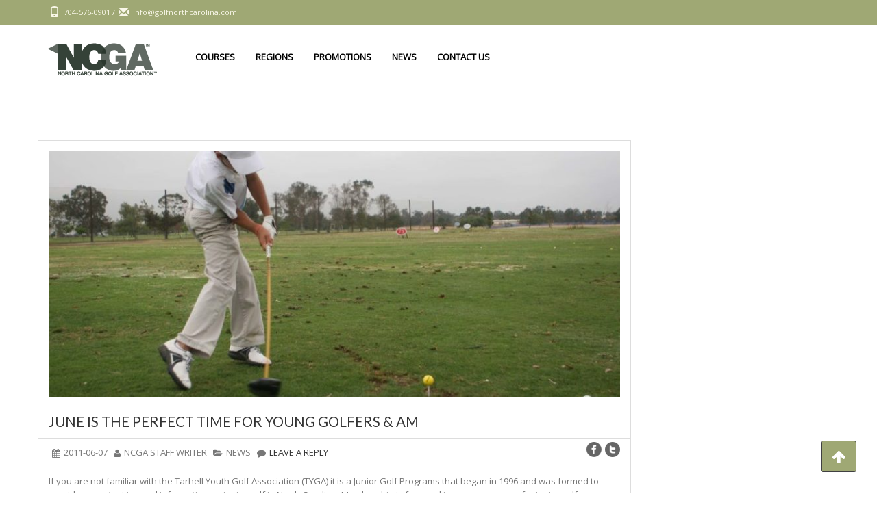

--- FILE ---
content_type: text/html; charset=UTF-8
request_url: http://golfnorthcarolina.com/june-is-the-perfect-time-for-young-golfers-am/
body_size: 18843
content:
<!DOCTYPE html>
<!--[if IE 7]>
<html class="ie ie7" lang="en-US">
<![endif]-->
<!--[if IE 8]>
<html class="ie ie8" lang="en-US">
<![endif]-->
<!--[if !(IE 7) | !(IE 8)  ]><!-->
<html lang="en-US">
<!--<![endif]-->
<head>

<!-- Google Tag Manager -->
<script>(function(w,d,s,l,i){w[l]=w[l]||[];w[l].push({'gtm.start':
new Date().getTime(),event:'gtm.js'});var f=d.getElementsByTagName(s)[0],
j=d.createElement(s),dl=l!='dataLayer'?'&l='+l:'';j.async=true;j.src=
'https://www.googletagmanager.com/gtm.js?id='+i+dl;f.parentNode.insertBefore(j,f);
})(window,document,'script','dataLayer','GTM-NJZ7GN');</script>
<!-- End Google Tag Manager -->

<meta charset="UTF-8" />
<meta http-equiv="X-UA-Compatible" content="IE=edge">
<meta name="viewport" content="width=device-width, initial-scale=1">
<title>June is the Perfect time for Young Golfers &amp; Am - Golf North Carolina</title>
<link rel="profile" href="http://gmpg.org/xfn/11" />
<link rel="pingback" href="http://golfnorthcarolina.com/xmlrpc.php" />
<link rel="icon" type="image/x-icon" href="" />
<link rel="shortcut icon" type="image/x-icon" href="" />

<!--[if lte IE 9]>
<script src="http://golfnorthcarolina.com/wp-content/themes/javo-directory/js/html5.js" type="text/javascript"></script>
<![endif]-->
<style type="text/css">
	html header.main nav.navbar{ background-color:rgba( 255, 255, 255, 1); }
	html header.main nav.navbar.affix{ background-color:rgba( 255, 255, 255, 0.85); }
	html header#header-one-line nav.navbar{ box-shadow:none; }
	html header#header-one-line:after{ content:none; }
	html body header#header-one-line ul.nav > li.menu-item > a{ color:#000; }
	html body header#header-one-line ul.widget_top_menu_wrap > li.widget_top_menu > a{ color:#000; }
	html body header#header-one-line ul.widget_top_menu_wrap > li.widget_top_menu button.btn{ color:#000; }
	html header#header-one-line div#javo-navibar ul.navbar-right .widget_top_menu_wrap{padding-top:16px; }
	html header#header-one-line.main{ position:relative; }
	html body header#header-one-line .affix #javo-navibar ul.nav > li.menu-item > a{ color:#000; }
	html body header#header-one-line .affix ul.widget_top_menu_wrap > li.widget_top_menu > a{ color:#000; }
	html body header#header-one-line .affix ul.widget_top_menu_wrap > li.widget_top_menu button.btn{ color:#000; }
	html body.mobile header.main nav.navbar{ background-color:rgba( 255, 255, 255, 1); }
	html body.mobile header#header-one-line #javo-navibar ul.nav > li.menu-item > a{ color:#000; }
	html body.mobile header#header-one-line .navbar-header>button>span{ background-color:#000; }
	html body header#header-one-line #javo-doc-top-level-menu{ background-color:#ffffff; }
	html body header#header-one-line #javo-doc-top-level-menu{ color:#000; }
	html body header#header-one-line #javo-doc-top-level-menu a{ color:#000; }
	html body.single header#header-one-line.main{ position:relative; }
</style>
<meta name='robots' content='index, follow, max-image-preview:large, max-snippet:-1, max-video-preview:-1' />
	<style>img:is([sizes="auto" i], [sizes^="auto," i]) { contain-intrinsic-size: 3000px 1500px }</style>
	
	<!-- This site is optimized with the Yoast SEO plugin v26.8 - https://yoast.com/product/yoast-seo-wordpress/ -->
	<link rel="canonical" href="http://golfnorthcarolina.com/june-is-the-perfect-time-for-young-golfers-am/" />
	<meta property="og:locale" content="en_US" />
	<meta property="og:type" content="article" />
	<meta property="og:title" content="June is the Perfect time for Young Golfers &amp; Am - Golf North Carolina" />
	<meta property="og:description" content="If you are not familiar with the Tarhell Youth Golf Association (TYGA) it is a Junior Golf Programs that began in 1996 and was formed [&hellip;]" />
	<meta property="og:url" content="http://golfnorthcarolina.com/june-is-the-perfect-time-for-young-golfers-am/" />
	<meta property="og:site_name" content="Golf North Carolina" />
	<meta property="article:published_time" content="2011-06-07T16:33:56+00:00" />
	<meta property="article:modified_time" content="2017-08-30T18:37:44+00:00" />
	<meta property="og:image" content="http://golfnorthcarolina.com/wp-content/uploads/USMC-100722-M-7753H-061-e1504117984274.jpg" />
	<meta property="og:image:width" content="869" />
	<meta property="og:image:height" content="374" />
	<meta property="og:image:type" content="image/jpeg" />
	<meta name="author" content="NCGA Staff Writer" />
	<meta name="twitter:card" content="summary_large_image" />
	<meta name="twitter:label1" content="Written by" />
	<meta name="twitter:data1" content="NCGA Staff Writer" />
	<meta name="twitter:label2" content="Est. reading time" />
	<meta name="twitter:data2" content="1 minute" />
	<script type="application/ld+json" class="yoast-schema-graph">{"@context":"https://schema.org","@graph":[{"@type":"Article","@id":"http://golfnorthcarolina.com/june-is-the-perfect-time-for-young-golfers-am/#article","isPartOf":{"@id":"http://golfnorthcarolina.com/june-is-the-perfect-time-for-young-golfers-am/"},"author":{"name":"NCGA Staff Writer","@id":"https://golfnorthcarolina.com/#/schema/person/ad403a38a442bb992f18c8023584d27c"},"headline":"June is the Perfect time for Young Golfers &#038; Am","datePublished":"2011-06-07T16:33:56+00:00","dateModified":"2017-08-30T18:37:44+00:00","mainEntityOfPage":{"@id":"http://golfnorthcarolina.com/june-is-the-perfect-time-for-young-golfers-am/"},"wordCount":160,"commentCount":0,"image":{"@id":"http://golfnorthcarolina.com/june-is-the-perfect-time-for-young-golfers-am/#primaryimage"},"thumbnailUrl":"http://golfnorthcarolina.com/wp-content/uploads/USMC-100722-M-7753H-061-e1504117984274.jpg","keywords":["amateur golf","carolina junior golf tour","golf courses north carolina","golf north carolina","junior golf club","junior golf programs","nc amateur golf tournaments"],"articleSection":["News"],"inLanguage":"en-US","potentialAction":[{"@type":"CommentAction","name":"Comment","target":["http://golfnorthcarolina.com/june-is-the-perfect-time-for-young-golfers-am/#respond"]}]},{"@type":"WebPage","@id":"http://golfnorthcarolina.com/june-is-the-perfect-time-for-young-golfers-am/","url":"http://golfnorthcarolina.com/june-is-the-perfect-time-for-young-golfers-am/","name":"June is the Perfect time for Young Golfers & Am - Golf North Carolina","isPartOf":{"@id":"https://golfnorthcarolina.com/#website"},"primaryImageOfPage":{"@id":"http://golfnorthcarolina.com/june-is-the-perfect-time-for-young-golfers-am/#primaryimage"},"image":{"@id":"http://golfnorthcarolina.com/june-is-the-perfect-time-for-young-golfers-am/#primaryimage"},"thumbnailUrl":"http://golfnorthcarolina.com/wp-content/uploads/USMC-100722-M-7753H-061-e1504117984274.jpg","datePublished":"2011-06-07T16:33:56+00:00","dateModified":"2017-08-30T18:37:44+00:00","author":{"@id":"https://golfnorthcarolina.com/#/schema/person/ad403a38a442bb992f18c8023584d27c"},"breadcrumb":{"@id":"http://golfnorthcarolina.com/june-is-the-perfect-time-for-young-golfers-am/#breadcrumb"},"inLanguage":"en-US","potentialAction":[{"@type":"ReadAction","target":["http://golfnorthcarolina.com/june-is-the-perfect-time-for-young-golfers-am/"]}]},{"@type":"ImageObject","inLanguage":"en-US","@id":"http://golfnorthcarolina.com/june-is-the-perfect-time-for-young-golfers-am/#primaryimage","url":"http://golfnorthcarolina.com/wp-content/uploads/USMC-100722-M-7753H-061-e1504117984274.jpg","contentUrl":"http://golfnorthcarolina.com/wp-content/uploads/USMC-100722-M-7753H-061-e1504117984274.jpg","width":869,"height":374},{"@type":"BreadcrumbList","@id":"http://golfnorthcarolina.com/june-is-the-perfect-time-for-young-golfers-am/#breadcrumb","itemListElement":[{"@type":"ListItem","position":1,"name":"Home","item":"http://golfnorthcarolina.com/"},{"@type":"ListItem","position":2,"name":"June is the Perfect time for Young Golfers &#038; Am"}]},{"@type":"WebSite","@id":"https://golfnorthcarolina.com/#website","url":"https://golfnorthcarolina.com/","name":"Golf North Carolina","description":"GolfNorthCarolina.com, brought to you by The North Carolina Golf Association, is an excellent guide to golf clubs, resorts, and country clubs across the state of North Carolina.","potentialAction":[{"@type":"SearchAction","target":{"@type":"EntryPoint","urlTemplate":"https://golfnorthcarolina.com/?s={search_term_string}"},"query-input":{"@type":"PropertyValueSpecification","valueRequired":true,"valueName":"search_term_string"}}],"inLanguage":"en-US"},{"@type":"Person","@id":"https://golfnorthcarolina.com/#/schema/person/ad403a38a442bb992f18c8023584d27c","name":"NCGA Staff Writer"}]}</script>
	<!-- / Yoast SEO plugin. -->


<link rel='dns-prefetch' href='//maps.googleapis.com' />
<link rel="alternate" type="application/rss+xml" title="Golf North Carolina &raquo; Feed" href="http://golfnorthcarolina.com/feed/" />
<link rel="alternate" type="application/rss+xml" title="Golf North Carolina &raquo; Comments Feed" href="http://golfnorthcarolina.com/comments/feed/" />
<link rel="alternate" type="application/rss+xml" title="Golf North Carolina &raquo; June is the Perfect time for Young Golfers &#038; Am Comments Feed" href="http://golfnorthcarolina.com/june-is-the-perfect-time-for-young-golfers-am/feed/" />
<script type="text/javascript">
/* <![CDATA[ */
window._wpemojiSettings = {"baseUrl":"https:\/\/s.w.org\/images\/core\/emoji\/16.0.1\/72x72\/","ext":".png","svgUrl":"https:\/\/s.w.org\/images\/core\/emoji\/16.0.1\/svg\/","svgExt":".svg","source":{"concatemoji":"http:\/\/golfnorthcarolina.com\/wp-includes\/js\/wp-emoji-release.min.js?ver=6.8.3"}};
/*! This file is auto-generated */
!function(s,n){var o,i,e;function c(e){try{var t={supportTests:e,timestamp:(new Date).valueOf()};sessionStorage.setItem(o,JSON.stringify(t))}catch(e){}}function p(e,t,n){e.clearRect(0,0,e.canvas.width,e.canvas.height),e.fillText(t,0,0);var t=new Uint32Array(e.getImageData(0,0,e.canvas.width,e.canvas.height).data),a=(e.clearRect(0,0,e.canvas.width,e.canvas.height),e.fillText(n,0,0),new Uint32Array(e.getImageData(0,0,e.canvas.width,e.canvas.height).data));return t.every(function(e,t){return e===a[t]})}function u(e,t){e.clearRect(0,0,e.canvas.width,e.canvas.height),e.fillText(t,0,0);for(var n=e.getImageData(16,16,1,1),a=0;a<n.data.length;a++)if(0!==n.data[a])return!1;return!0}function f(e,t,n,a){switch(t){case"flag":return n(e,"\ud83c\udff3\ufe0f\u200d\u26a7\ufe0f","\ud83c\udff3\ufe0f\u200b\u26a7\ufe0f")?!1:!n(e,"\ud83c\udde8\ud83c\uddf6","\ud83c\udde8\u200b\ud83c\uddf6")&&!n(e,"\ud83c\udff4\udb40\udc67\udb40\udc62\udb40\udc65\udb40\udc6e\udb40\udc67\udb40\udc7f","\ud83c\udff4\u200b\udb40\udc67\u200b\udb40\udc62\u200b\udb40\udc65\u200b\udb40\udc6e\u200b\udb40\udc67\u200b\udb40\udc7f");case"emoji":return!a(e,"\ud83e\udedf")}return!1}function g(e,t,n,a){var r="undefined"!=typeof WorkerGlobalScope&&self instanceof WorkerGlobalScope?new OffscreenCanvas(300,150):s.createElement("canvas"),o=r.getContext("2d",{willReadFrequently:!0}),i=(o.textBaseline="top",o.font="600 32px Arial",{});return e.forEach(function(e){i[e]=t(o,e,n,a)}),i}function t(e){var t=s.createElement("script");t.src=e,t.defer=!0,s.head.appendChild(t)}"undefined"!=typeof Promise&&(o="wpEmojiSettingsSupports",i=["flag","emoji"],n.supports={everything:!0,everythingExceptFlag:!0},e=new Promise(function(e){s.addEventListener("DOMContentLoaded",e,{once:!0})}),new Promise(function(t){var n=function(){try{var e=JSON.parse(sessionStorage.getItem(o));if("object"==typeof e&&"number"==typeof e.timestamp&&(new Date).valueOf()<e.timestamp+604800&&"object"==typeof e.supportTests)return e.supportTests}catch(e){}return null}();if(!n){if("undefined"!=typeof Worker&&"undefined"!=typeof OffscreenCanvas&&"undefined"!=typeof URL&&URL.createObjectURL&&"undefined"!=typeof Blob)try{var e="postMessage("+g.toString()+"("+[JSON.stringify(i),f.toString(),p.toString(),u.toString()].join(",")+"));",a=new Blob([e],{type:"text/javascript"}),r=new Worker(URL.createObjectURL(a),{name:"wpTestEmojiSupports"});return void(r.onmessage=function(e){c(n=e.data),r.terminate(),t(n)})}catch(e){}c(n=g(i,f,p,u))}t(n)}).then(function(e){for(var t in e)n.supports[t]=e[t],n.supports.everything=n.supports.everything&&n.supports[t],"flag"!==t&&(n.supports.everythingExceptFlag=n.supports.everythingExceptFlag&&n.supports[t]);n.supports.everythingExceptFlag=n.supports.everythingExceptFlag&&!n.supports.flag,n.DOMReady=!1,n.readyCallback=function(){n.DOMReady=!0}}).then(function(){return e}).then(function(){var e;n.supports.everything||(n.readyCallback(),(e=n.source||{}).concatemoji?t(e.concatemoji):e.wpemoji&&e.twemoji&&(t(e.twemoji),t(e.wpemoji)))}))}((window,document),window._wpemojiSettings);
/* ]]> */
</script>
<link rel='stylesheet' id='javoThemes-directory-css' href='http://golfnorthcarolina.com/wp-content/themes/GolfNorthCarolina-child-theme/style.css?ver=1.0' type='text/css' media='all' />
<link rel='stylesheet' id='jasny-bootstrap-min-css' href='http://golfnorthcarolina.com/wp-content/themes/javo-directory/assets/css/jasny-bootstrap.min.css?ver=0.0.1' type='text/css' media='all' />
<link rel='stylesheet' id='javo-right-menu-css' href='http://golfnorthcarolina.com/wp-content/themes/javo-directory/assets/css/javo-right-menu.css?ver=0.0.1' type='text/css' media='all' />
<link rel='stylesheet' id='javo-custom-style-sheet-css' href='http://golfnorthcarolina.com/wp-content/uploads/style-2017-10-04-10-03-14.css?ver=6.8.3' type='text/css' media='all' />
<style id='wp-emoji-styles-inline-css' type='text/css'>

	img.wp-smiley, img.emoji {
		display: inline !important;
		border: none !important;
		box-shadow: none !important;
		height: 1em !important;
		width: 1em !important;
		margin: 0 0.07em !important;
		vertical-align: -0.1em !important;
		background: none !important;
		padding: 0 !important;
	}
</style>
<link rel='stylesheet' id='wp-block-library-css' href='http://golfnorthcarolina.com/wp-includes/css/dist/block-library/style.min.css?ver=6.8.3' type='text/css' media='all' />
<style id='classic-theme-styles-inline-css' type='text/css'>
/*! This file is auto-generated */
.wp-block-button__link{color:#fff;background-color:#32373c;border-radius:9999px;box-shadow:none;text-decoration:none;padding:calc(.667em + 2px) calc(1.333em + 2px);font-size:1.125em}.wp-block-file__button{background:#32373c;color:#fff;text-decoration:none}
</style>
<style id='global-styles-inline-css' type='text/css'>
:root{--wp--preset--aspect-ratio--square: 1;--wp--preset--aspect-ratio--4-3: 4/3;--wp--preset--aspect-ratio--3-4: 3/4;--wp--preset--aspect-ratio--3-2: 3/2;--wp--preset--aspect-ratio--2-3: 2/3;--wp--preset--aspect-ratio--16-9: 16/9;--wp--preset--aspect-ratio--9-16: 9/16;--wp--preset--color--black: #000000;--wp--preset--color--cyan-bluish-gray: #abb8c3;--wp--preset--color--white: #ffffff;--wp--preset--color--pale-pink: #f78da7;--wp--preset--color--vivid-red: #cf2e2e;--wp--preset--color--luminous-vivid-orange: #ff6900;--wp--preset--color--luminous-vivid-amber: #fcb900;--wp--preset--color--light-green-cyan: #7bdcb5;--wp--preset--color--vivid-green-cyan: #00d084;--wp--preset--color--pale-cyan-blue: #8ed1fc;--wp--preset--color--vivid-cyan-blue: #0693e3;--wp--preset--color--vivid-purple: #9b51e0;--wp--preset--gradient--vivid-cyan-blue-to-vivid-purple: linear-gradient(135deg,rgba(6,147,227,1) 0%,rgb(155,81,224) 100%);--wp--preset--gradient--light-green-cyan-to-vivid-green-cyan: linear-gradient(135deg,rgb(122,220,180) 0%,rgb(0,208,130) 100%);--wp--preset--gradient--luminous-vivid-amber-to-luminous-vivid-orange: linear-gradient(135deg,rgba(252,185,0,1) 0%,rgba(255,105,0,1) 100%);--wp--preset--gradient--luminous-vivid-orange-to-vivid-red: linear-gradient(135deg,rgba(255,105,0,1) 0%,rgb(207,46,46) 100%);--wp--preset--gradient--very-light-gray-to-cyan-bluish-gray: linear-gradient(135deg,rgb(238,238,238) 0%,rgb(169,184,195) 100%);--wp--preset--gradient--cool-to-warm-spectrum: linear-gradient(135deg,rgb(74,234,220) 0%,rgb(151,120,209) 20%,rgb(207,42,186) 40%,rgb(238,44,130) 60%,rgb(251,105,98) 80%,rgb(254,248,76) 100%);--wp--preset--gradient--blush-light-purple: linear-gradient(135deg,rgb(255,206,236) 0%,rgb(152,150,240) 100%);--wp--preset--gradient--blush-bordeaux: linear-gradient(135deg,rgb(254,205,165) 0%,rgb(254,45,45) 50%,rgb(107,0,62) 100%);--wp--preset--gradient--luminous-dusk: linear-gradient(135deg,rgb(255,203,112) 0%,rgb(199,81,192) 50%,rgb(65,88,208) 100%);--wp--preset--gradient--pale-ocean: linear-gradient(135deg,rgb(255,245,203) 0%,rgb(182,227,212) 50%,rgb(51,167,181) 100%);--wp--preset--gradient--electric-grass: linear-gradient(135deg,rgb(202,248,128) 0%,rgb(113,206,126) 100%);--wp--preset--gradient--midnight: linear-gradient(135deg,rgb(2,3,129) 0%,rgb(40,116,252) 100%);--wp--preset--font-size--small: 13px;--wp--preset--font-size--medium: 20px;--wp--preset--font-size--large: 36px;--wp--preset--font-size--x-large: 42px;--wp--preset--spacing--20: 0.44rem;--wp--preset--spacing--30: 0.67rem;--wp--preset--spacing--40: 1rem;--wp--preset--spacing--50: 1.5rem;--wp--preset--spacing--60: 2.25rem;--wp--preset--spacing--70: 3.38rem;--wp--preset--spacing--80: 5.06rem;--wp--preset--shadow--natural: 6px 6px 9px rgba(0, 0, 0, 0.2);--wp--preset--shadow--deep: 12px 12px 50px rgba(0, 0, 0, 0.4);--wp--preset--shadow--sharp: 6px 6px 0px rgba(0, 0, 0, 0.2);--wp--preset--shadow--outlined: 6px 6px 0px -3px rgba(255, 255, 255, 1), 6px 6px rgba(0, 0, 0, 1);--wp--preset--shadow--crisp: 6px 6px 0px rgba(0, 0, 0, 1);}:where(.is-layout-flex){gap: 0.5em;}:where(.is-layout-grid){gap: 0.5em;}body .is-layout-flex{display: flex;}.is-layout-flex{flex-wrap: wrap;align-items: center;}.is-layout-flex > :is(*, div){margin: 0;}body .is-layout-grid{display: grid;}.is-layout-grid > :is(*, div){margin: 0;}:where(.wp-block-columns.is-layout-flex){gap: 2em;}:where(.wp-block-columns.is-layout-grid){gap: 2em;}:where(.wp-block-post-template.is-layout-flex){gap: 1.25em;}:where(.wp-block-post-template.is-layout-grid){gap: 1.25em;}.has-black-color{color: var(--wp--preset--color--black) !important;}.has-cyan-bluish-gray-color{color: var(--wp--preset--color--cyan-bluish-gray) !important;}.has-white-color{color: var(--wp--preset--color--white) !important;}.has-pale-pink-color{color: var(--wp--preset--color--pale-pink) !important;}.has-vivid-red-color{color: var(--wp--preset--color--vivid-red) !important;}.has-luminous-vivid-orange-color{color: var(--wp--preset--color--luminous-vivid-orange) !important;}.has-luminous-vivid-amber-color{color: var(--wp--preset--color--luminous-vivid-amber) !important;}.has-light-green-cyan-color{color: var(--wp--preset--color--light-green-cyan) !important;}.has-vivid-green-cyan-color{color: var(--wp--preset--color--vivid-green-cyan) !important;}.has-pale-cyan-blue-color{color: var(--wp--preset--color--pale-cyan-blue) !important;}.has-vivid-cyan-blue-color{color: var(--wp--preset--color--vivid-cyan-blue) !important;}.has-vivid-purple-color{color: var(--wp--preset--color--vivid-purple) !important;}.has-black-background-color{background-color: var(--wp--preset--color--black) !important;}.has-cyan-bluish-gray-background-color{background-color: var(--wp--preset--color--cyan-bluish-gray) !important;}.has-white-background-color{background-color: var(--wp--preset--color--white) !important;}.has-pale-pink-background-color{background-color: var(--wp--preset--color--pale-pink) !important;}.has-vivid-red-background-color{background-color: var(--wp--preset--color--vivid-red) !important;}.has-luminous-vivid-orange-background-color{background-color: var(--wp--preset--color--luminous-vivid-orange) !important;}.has-luminous-vivid-amber-background-color{background-color: var(--wp--preset--color--luminous-vivid-amber) !important;}.has-light-green-cyan-background-color{background-color: var(--wp--preset--color--light-green-cyan) !important;}.has-vivid-green-cyan-background-color{background-color: var(--wp--preset--color--vivid-green-cyan) !important;}.has-pale-cyan-blue-background-color{background-color: var(--wp--preset--color--pale-cyan-blue) !important;}.has-vivid-cyan-blue-background-color{background-color: var(--wp--preset--color--vivid-cyan-blue) !important;}.has-vivid-purple-background-color{background-color: var(--wp--preset--color--vivid-purple) !important;}.has-black-border-color{border-color: var(--wp--preset--color--black) !important;}.has-cyan-bluish-gray-border-color{border-color: var(--wp--preset--color--cyan-bluish-gray) !important;}.has-white-border-color{border-color: var(--wp--preset--color--white) !important;}.has-pale-pink-border-color{border-color: var(--wp--preset--color--pale-pink) !important;}.has-vivid-red-border-color{border-color: var(--wp--preset--color--vivid-red) !important;}.has-luminous-vivid-orange-border-color{border-color: var(--wp--preset--color--luminous-vivid-orange) !important;}.has-luminous-vivid-amber-border-color{border-color: var(--wp--preset--color--luminous-vivid-amber) !important;}.has-light-green-cyan-border-color{border-color: var(--wp--preset--color--light-green-cyan) !important;}.has-vivid-green-cyan-border-color{border-color: var(--wp--preset--color--vivid-green-cyan) !important;}.has-pale-cyan-blue-border-color{border-color: var(--wp--preset--color--pale-cyan-blue) !important;}.has-vivid-cyan-blue-border-color{border-color: var(--wp--preset--color--vivid-cyan-blue) !important;}.has-vivid-purple-border-color{border-color: var(--wp--preset--color--vivid-purple) !important;}.has-vivid-cyan-blue-to-vivid-purple-gradient-background{background: var(--wp--preset--gradient--vivid-cyan-blue-to-vivid-purple) !important;}.has-light-green-cyan-to-vivid-green-cyan-gradient-background{background: var(--wp--preset--gradient--light-green-cyan-to-vivid-green-cyan) !important;}.has-luminous-vivid-amber-to-luminous-vivid-orange-gradient-background{background: var(--wp--preset--gradient--luminous-vivid-amber-to-luminous-vivid-orange) !important;}.has-luminous-vivid-orange-to-vivid-red-gradient-background{background: var(--wp--preset--gradient--luminous-vivid-orange-to-vivid-red) !important;}.has-very-light-gray-to-cyan-bluish-gray-gradient-background{background: var(--wp--preset--gradient--very-light-gray-to-cyan-bluish-gray) !important;}.has-cool-to-warm-spectrum-gradient-background{background: var(--wp--preset--gradient--cool-to-warm-spectrum) !important;}.has-blush-light-purple-gradient-background{background: var(--wp--preset--gradient--blush-light-purple) !important;}.has-blush-bordeaux-gradient-background{background: var(--wp--preset--gradient--blush-bordeaux) !important;}.has-luminous-dusk-gradient-background{background: var(--wp--preset--gradient--luminous-dusk) !important;}.has-pale-ocean-gradient-background{background: var(--wp--preset--gradient--pale-ocean) !important;}.has-electric-grass-gradient-background{background: var(--wp--preset--gradient--electric-grass) !important;}.has-midnight-gradient-background{background: var(--wp--preset--gradient--midnight) !important;}.has-small-font-size{font-size: var(--wp--preset--font-size--small) !important;}.has-medium-font-size{font-size: var(--wp--preset--font-size--medium) !important;}.has-large-font-size{font-size: var(--wp--preset--font-size--large) !important;}.has-x-large-font-size{font-size: var(--wp--preset--font-size--x-large) !important;}
:where(.wp-block-post-template.is-layout-flex){gap: 1.25em;}:where(.wp-block-post-template.is-layout-grid){gap: 1.25em;}
:where(.wp-block-columns.is-layout-flex){gap: 2em;}:where(.wp-block-columns.is-layout-grid){gap: 2em;}
:root :where(.wp-block-pullquote){font-size: 1.5em;line-height: 1.6;}
</style>
<link rel='stylesheet' id='contact-form-7-css' href='http://golfnorthcarolina.com/wp-content/plugins/contact-form-7/includes/css/styles.css?ver=6.1.4' type='text/css' media='all' />
<link rel='stylesheet' id='mc4wp-form-themes-css' href='http://golfnorthcarolina.com/wp-content/plugins/mailchimp-for-wp/assets/css/form-themes.css?ver=4.11.1' type='text/css' media='all' />
<link rel='stylesheet' id='javo-rating-timeline-css-css' href='http://golfnorthcarolina.com/wp-content/themes/javo-directory/assets/css/timeline.css?ver=1.0.0' type='text/css' media='all' />
<script type="text/javascript" src="http://golfnorthcarolina.com/wp-includes/js/jquery/jquery.min.js?ver=3.7.1&#039; defer " id="jquery-core-js"></script>
<script type="text/javascript" src="http://golfnorthcarolina.com/wp-includes/js/jquery/jquery-migrate.min.js?ver=3.4.1&#039; defer " id="jquery-migrate-js"></script>
<script type="text/javascript" src="http://golfnorthcarolina.com/wp-content/themes/javo-directory/assets/js/bootstrap.min.js?ver=0.1&#039; defer " id="bootstrap-js"></script>
<script type="text/javascript" src="http://maps.googleapis.com/maps/api/js?sensor=false&amp;libraries=places&amp;key=AIzaSyAmdb_B45YXBmHBgIu1jgC87NHkKIavj-A&amp;ver=0.0.1" id="google-map-js"></script>
<script></script><style type='text/css'>
/* Custom CSS From Theme Settings */
.wpb_row.vc_row-fluid {
    margin-bottom: 30px;
}
.javo-map-inner-control-wrap {
    display: none;
}
a.three-inner-popup {
    display: none;
}
h2 {
  position: relative;
  top: 41%;
  letter-spacing: 4px;
  line-height: 26px;
  font-size: 20px;
  text-transform: uppercase;
}

.javo-image .javo-text-wrap span, .javo-featured-block .javo-text-wrap span {
  position: relative;
  top: 41%;
  letter-spacing: 4px;
  line-height: 26px;
  font-size: 20px;
  text-transform: uppercase;
}
.bg-dot-black {
background-image: none !important;
}
div#javo-featured-items-wrap img {
    width: auto;
}
.wpb_row.vc_row-fluid.vc_custom_1425062187837 {
    background: #9fa874;
}
</style>

<style type="text/css">
	.admin-color-setting,
	.btn.admin-color-setting,
	.javo-txt-meta-area.admin-color-setting,
	.javo-left-overlay.bg-black .javo-txt-meta-area.admin-color-setting,
	.javo-left-overlay.bg-red .javo-txt-meta-area.admin-color-setting,
	.javo-txt-meta-area.custom-bg-color-setting
	{
		background-color: #9fa874;
				border-style:solid;
		border-width:1px;
		border-color: #404041;
			}
	.javo-left-overlay .corner-wrap .corner-background.admin-color-setting,
	.javo-left-overlay .corner-wrap .corner.admin-color-setting{
		border:2px solid #9fa874;
		border-bottom-color: transparent !important;
		border-left-color: transparent !important;
		background:none !important;
	}
	.admin-border-color-setting{
		border-color:#404041;
	}
	.custom-bg-color-setting,
	#javo-events-gall .event-tag.custom-bg-color-setting{
		background-color: #9fa874;
	}
	.custom-font-color{
		color:#9fa874;
	}
	.javo_pagination > .page-numbers.current{
		background-color:#9fa874;
		color:#fff;
	}
	.progress .progress-bar{border:none; background-color:#9fa874;}
	.pace{ display:none !important; }
		#javo-archive-sidebar-nav > li > a { background: #9fa874; }
	#javo-archive-sidebar-nav > li.li-with-ul > span{ color:#fff; }
	#javo-archive-sidebar-nav .slight-submenu-button{ color: #9fa874; }
	.javo-archive-header-search-bar>.container{background:; border-color:;}
	ul#single-tabs li.active{ background: #9fa874 !important; border-color: #9fa874 !important;}
	ul#single-tabs li.active a:hover{ color:#ddd !important; background: #9fa874 !important; }
	ul#single-tabs li a:hover{ color: #9fa874 !important; }
	footer.footer-wrap .widgettitle_wrap .widgettitle span{color: #ffffff; background-color:#404041;}
	footer.footer-wrap .col-md-3 a,
	footer.footer-wrap .col-md-3 li,
	#menu-footer-menu>li>a{color: #ffffff;}
	footer.footer-wrap .widgettitle_wrap .widgettitle,
	footer.footer-wrap .widgettitle_wrap .widgettitle:after{border-color: #ffffff;}


					header >.javo-main-navbar{padding-top:15px;}	header >.javo-main-navbar{padding-bottom:10px;}

</style>
		<link rel="https://api.w.org/" href="http://golfnorthcarolina.com/wp-json/" /><link rel="alternate" title="JSON" type="application/json" href="http://golfnorthcarolina.com/wp-json/wp/v2/posts/5225" /><link rel="EditURI" type="application/rsd+xml" title="RSD" href="http://golfnorthcarolina.com/xmlrpc.php?rsd" />
<link rel='shortlink' href='http://golfnorthcarolina.com/?p=5225' />
<link rel="alternate" title="oEmbed (JSON)" type="application/json+oembed" href="http://golfnorthcarolina.com/wp-json/oembed/1.0/embed?url=http%3A%2F%2Fgolfnorthcarolina.com%2Fjune-is-the-perfect-time-for-young-golfers-am%2F" />
<link rel="alternate" title="oEmbed (XML)" type="text/xml+oembed" href="http://golfnorthcarolina.com/wp-json/oembed/1.0/embed?url=http%3A%2F%2Fgolfnorthcarolina.com%2Fjune-is-the-perfect-time-for-young-golfers-am%2F&#038;format=xml" />
		<style type="text/css">
			*{ font-family:'Open Sans', sans-seif; }h1{ font-family:'Lato', sans-seif !important; }h2{ font-family:'Lato', sans-seif !important; }h3{ font-family:'Lato', sans-seif !important; }h4{ font-family:'Lato', sans-seif !important; }h5{ font-family:'Lato', sans-seif !important; }h6{ font-family:'Lato', sans-seif !important; }		</style>
		<meta name="generator" content="Powered by WPBakery Page Builder - drag and drop page builder for WordPress."/>
<noscript><style> .wpb_animate_when_almost_visible { opacity: 1; }</style></noscript></head>
<body class="wp-singular post-template-default single single-post postid-5225 single-format-standard wp-theme-javo-directory wp-child-theme-GolfNorthCarolina-child-theme body-logged-out javo-header-type-default single-author wpb-js-composer js-comp-ver-8.7.2 vc_responsive">

<!-- Google Tag Manager (noscript) -->
<noscript><iframe src="https://www.googletagmanager.com/ns.html?id=GTM-NJZ7GN"
height="0" width="0" style="display:none;visibility:hidden"></iframe></noscript>
<!-- End Google Tag Manager (noscript) -->

		<div id="fb-root"></div>
		<script type="text/javascript">
			(function(d, s, id){
				var js, fjs = d.getElementsByTagName(s)[0];
				if (d.getElementById(id)) { return; }
				js = d.createElement(s); js.id = id; js.async = true;
				js.src = "//connect.facebook.net/en_US/all.js";
				fjs.parentNode.insertBefore(js, fjs);
			}(document, 'script', 'facebook-jssdk'));

			window.fbAsyncInit = function(){
				FB.init({
					appId		: ''
					, status	: true
					, cookie	: true
					, xfbml		: true
					, oauth		: true
				});
			};
		</script>
		<div class="right_menu_inner">
	<div class="navmenu navmenu-default navmenu-fixed-right offcanvas" style="" data-placement="right">
		<div class="navmenu-fixed-right-canvas">

				

		</div><!--navmenu-fixed-right-canvas-->
    </div> <!-- navmenu -->
</div> <!-- right_menu_inner -->

<div id="page-style" class="canvas ">
	<div class="loading-page hidden">
		<div id="status" style="background-image:url(http://golfnorthcarolina.com/wp-content/uploads/NCG-103-Logo.png);">
			<div class="spinner">
				<div class="dot1"></div>
				<div class="dot2"></div>
			</div><!-- /.spinner -->
		</div><!-- /.status -->
	</div><!-- /.loading-page -->



<header class="main" id="header-one-line">
<div class="javo-topbar" style="background:#9fa874; color:#f9f7e8">
	<div class="container">
		<div class="pull-left javo-topbar-left">
							<span class="javo-topbar-phone">
					<i class="glyphicon glyphicon-phone"></i>
					704-576-0901				</span>
			/			<span class="javo-topbar-email">
				<i class="glyphicon glyphicon-envelope"></i>
				info@golfnorthcarolina.com			</span>
					</div><!-- javo-topbar-left -->
		<div class="pull-right javo-topbar-right">
			<div class="topbar-wpml">
							</div><!-- topbar-wpml -->
			<div class="topbar-sns">
						</div><!-- topbar-sns -->
		</div><!-- javo-topbar-right -->
	</div><!-- container-->
</div><!-- javo-topbar -->

	<nav class="navbar navbar-inverse navbar-static-top javo-main-navbar javo-navi-bright" role="navigation">
		<div id="javo-doc-top-level-menu" class="hidden">
			<div class="container text-center">
				<ul class="list-inline">
									</ul>
			</div>
		</div>
		<div class="container">
			<div class="container-fluid">
				<!-- Brand and toggle get grouped for better mobile display -->
				<div class="navbar-header">				
					<div class="pull-left visible-xs">
						<button type="button" class="navbar-toggle javo-mobile-left-menu" data-toggle="collapse" data-target="#javo-navibar">
							<i class="fa fa-bars"></i>
						</button>
					</div><!--"navbar-header-left-wrap-->
					<div class="pull-right visible-xs">
						<button type="button" class="btn javo-top-level-menu-openner javo-in-mobile x-hide"><i class="fa fa-caret-up"></i></button>
						<button type="button" class="btn javo-in-mobile x-hide" data-toggle="offcanvas" data-recalc="false" data-target=".navmenu" data-canvas=".canvas">
							<i class="fa fa-bars"></i>
						</button>
					</div>
					<div class="navbar-brand-wrap">
						<div class="navbar-brand-inner">
							<a class="navbar-brand" href="http://golfnorthcarolina.com/">
								<img src="http://golfnorthcarolina.com/wp-content/uploads/NCG-103-Logo.png" data-javo-sticky-src="http://golfnorthcarolina.com/wp-content/uploads/NCG-103-Logo.png" id="javo-header-logo" data-javo-mobile-src="http://golfnorthcarolina.com/wp-content/uploads/NCG-103-Logo.png">							</a>
						</div><!--navbar-brand-inner-->
					</div><!--navbar-brand-wrap-->
				</div>
				<!-- Collect the nav links, forms, and other content for toggling -->
				<div class="collapse navbar-collapse" id="javo-navibar">
					<ul id="menu-main-nav" class="nav navbar-nav navbar-left"><li id="menu-item-4720" class="menu-item menu-item-type-post_type menu-item-object-page menu-item-4720"><a title="Courses" href="http://golfnorthcarolina.com/courses/">Courses</a></li>
<li id="menu-item-4758" class="menu-item menu-item-type-post_type menu-item-object-page menu-item-4758"><a title="Regions" href="http://golfnorthcarolina.com/regions/">Regions</a></li>
<li id="menu-item-5419" class="menu-item menu-item-type-post_type menu-item-object-page menu-item-5419"><a title="Promotions" href="http://golfnorthcarolina.com/promotions/">Promotions</a></li>
<li id="menu-item-5042" class="menu-item menu-item-type-post_type menu-item-object-page menu-item-5042"><a title="News" href="http://golfnorthcarolina.com/news/">News</a></li>
<li id="menu-item-4760" class="menu-item menu-item-type-post_type menu-item-object-page menu-item-4760"><a title="Contact Us" href="http://golfnorthcarolina.com/contact-us/">Contact Us</a></li>
</ul>					<ul class="nav navbar-nav navbar-right">
													<li class="dropdown right-menus">
								<ul class="widget_top_menu_wrap hidden-xs">
																	</ul>

							</li> <!-- right-menus -->
					</ul>
				</div><!-- /.navbar-collapse -->
			</div><!-- /.container-fluid -->
		</div> <!-- container -->
	</nav>
</header>

<script type="text/javascript">
jQuery( function( $ ){

	var javo_directory_header_func = {

		init: function()
		{			
			this.el = $( "#javo-doc-top-level-menu" );
			this.el.hide().removeClass('hidden');
			$( document )
				.on( 'click', '.javo-top-level-menu-openner', this.display_top_lev_menu );
		}
		, display_top_lev_menu: function( e )
		{
			e.preventDefault();

			var obj = javo_directory_header_func;
			obj.el.slideToggle( 'fast' );
		}	
	}

	javo_directory_header_func.init();
});
</script>'
			<div class="container">
				<h1 class="custom-header">June is the Perfect time for Young Golfers &#038; Am</h1>
			</div>
			<div class="container">
		<div class="row">
			<div class="col-md-12 main-content-wrap">
										<article id="post-5225" class="post-5225 post type-post status-publish format-standard has-post-thumbnail hentry category-news tag-amateur-golf tag-carolina-junior-golf-tour tag-golf-courses-north-carolina tag-golf-north-carolina tag-junior-golf-club tag-junior-golf-programs tag-nc-amateur-golf-tournaments" class="row">
		
		<div class="row">

			<div class="col-md-12">
				<header class="entry-header text-center">

					 

						<img width="869" height="374" src="http://golfnorthcarolina.com/wp-content/uploads/USMC-100722-M-7753H-061-e1504117984274.jpg" class="img-responsive wp-post-image" alt="" decoding="async" fetchpriority="high" srcset="http://golfnorthcarolina.com/wp-content/uploads/USMC-100722-M-7753H-061-e1504117984274.jpg 869w, http://golfnorthcarolina.com/wp-content/uploads/USMC-100722-M-7753H-061-e1504117984274-300x129.jpg 300w, http://golfnorthcarolina.com/wp-content/uploads/USMC-100722-M-7753H-061-e1504117984274-768x331.jpg 768w" sizes="(max-width: 869px) 100vw, 869px" />
					
				</header><!-- .entry-header -->
			</div><!-- col-md-4 -->

		</div>
		<div class="row">
			<div class="col-md-12">
									<h1 class="entry-title">June is the Perfect time for Young Golfers &#038; Am </h1>
					<div class="single-post-meta row">
						<div class="col-md-10 post-meta-infor">
							<i class="fa fa-calendar"></i>&nbsp;<time>2011-06-07</time>&nbsp;&nbsp;
							<i class="fa fa-user"></i>&nbsp;NCGA Staff Writer&nbsp;&nbsp;
							<i class="fa fa-folder-open"></i>&nbsp;News&nbsp;&nbsp;
															<i class="fa fa-comment"></i>
								<a href="http://golfnorthcarolina.com/june-is-the-perfect-time-for-young-golfers-am/#respond"><span class="leave-reply">Leave a reply</span></a>													</div> <!-- col-md-10 -->

						<div class="col-md-2 text-right post-social">
							<span class="javo-sns-wrap social-wrap">
								<i class="sns-facebook" data-title="June is the Perfect time for Young Golfers &#038; Am" data-url="http://golfnorthcarolina.com/june-is-the-perfect-time-for-young-golfers-am/">
									<a class="facebook javo-tooltip" title="Share Facebook"></a>
								</i>
								<i class="sns-twitter" data-title="June is the Perfect time for Young Golfers &#038; Am" data-url="http://golfnorthcarolina.com/june-is-the-perfect-time-for-young-golfers-am/">
									<a class="twitter javo-tooltip" title="Share Twitter"></a>
								</i>
							</span>
						</div> <!-- col-md-2-->
					</div> <!-- single-post-meta -->

				
									<div class="entry-content">
						<p>If you are not familiar with the Tarhell Youth Golf Association (TYGA) it is a Junior Golf Programs that began in 1996 and was formed to provide opportunities and information on junior golf in North Carolina. Membership is free and is a great program for junior golfers.</p>
<p>This month there are several events already set up at some great Golf Courses North Carolina. Sign up and take advantage.</p>
<p>June 14 &#8211; TYGA One-Day Tournament  at Cedarbrook Country Club, Elkin, NC</p>
<p>June 14 &#8211; TYGA One-Day Tournamant at Coharie Country Club, Clinton, NC</p>
<p>June 16 &#8211; Junior Boys Qualifier at Cabarrus Country Club, Concord, NC</p>
<p>&nbsp;</p>
<p>Amateurs golfers  in the area mark your calendars for these Amateur Golf events in June.</p>
<p>June 16-19 &#8211; North Carolina Amateur at Greensboro Country Club, Greensboro, NC</p>
<p>June 23 &#8211; Carolina Amateur Qualifer at Magnolia Greens, Wilmington, NC</p>
<p>June 24 &#8211; Carolina Amateur Qualifer at Warrior Golf Club, China Grove, NC</p>
<p>&nbsp;</p>

						
											</div><!-- .entry-content -->
							</div><!-- 12 Columns Close -->
		</div><!-- Row Close -->


		<footer class="entry-meta">
			<div class="inner-footer">
												</div>
		</footer><!-- .entry-meta -->

	</article><!-- #post -->								<nav class="nav-single">
					<h3 class="assistive-text">Post navigation</h3>
					<span class="nav-previous">
					<a href="http://golfnorthcarolina.com/views-from-golf-cams-offer-glimpse-of-courses/" rel="prev"><span class="meta-nav"><i class="icon-arrow-left7"></i></span> Prev</a>					</span>
					<span class="nav-next">
					<a href="http://golfnorthcarolina.com/nature-valley-amateur-golf-tournament/" rel="next">Next <span class="meta-nav"><i class="icon-arrow-right7"></i></span></a>					</span>
				</nav><!-- .nav-single -->
				
<div id="comments" class="comments-area">

	
	
		<div id="respond" class="comment-respond">
		<h3 id="reply-title" class="comment-reply-title">Leave a Reply <small><a rel="nofollow" id="cancel-comment-reply-link" href="/june-is-the-perfect-time-for-young-golfers-am/#respond" style="display:none;">Cancel Reply</a></small></h3><p class="must-log-in">You must be <a href="http://golfnorthcarolina.com/wp-login.php?redirect_to=http%3A%2F%2Fgolfnorthcarolina.com%2Fjune-is-the-perfect-time-for-young-golfers-am%2F">logged in</a> to post a comment.</p>	</div><!-- #respond -->
	
</div><!-- #comments .comments-area -->			</div>
		</div>
		</div> <!-- container -->


<div class="footer-background-wrap">
	<footer class="footer-wrap" style="background-color:#404041">
		<div class="container">
			<div class="row">
				<div class="col-md-3"><div class="row widgets-wraps"><div class="widgettitle_wrap col-md-12"><h2 class="widgettitle"><span>Become a VIP</span></h2></div><script>(function() {
	window.mc4wp = window.mc4wp || {
		listeners: [],
		forms: {
			on: function(evt, cb) {
				window.mc4wp.listeners.push(
					{
						event   : evt,
						callback: cb
					}
				);
			}
		}
	}
})();
</script><!-- Mailchimp for WordPress v4.11.1 - https://wordpress.org/plugins/mailchimp-for-wp/ --><form id="mc4wp-form-1" class="mc4wp-form mc4wp-form-5619 mc4wp-form-theme mc4wp-form-theme-light" method="post" data-id="5619" data-name="signup" ><div class="mc4wp-form-fields"><p>
	<label>Email address: </label>
	<input type="email" name="EMAIL" placeholder="Your email address" required />
</p>

<p>
	<input type="submit" value="Sign up" />
</p></div><label style="display: none !important;">Leave this field empty if you're human: <input type="text" name="_mc4wp_honeypot" value="" tabindex="-1" autocomplete="off" /></label><input type="hidden" name="_mc4wp_timestamp" value="1769016483" /><input type="hidden" name="_mc4wp_form_id" value="5619" /><input type="hidden" name="_mc4wp_form_element_id" value="mc4wp-form-1" /><div class="mc4wp-response"></div></form><!-- / Mailchimp for WordPress Plugin --></div></div> <!-- col-md-3 -->
				<div class="col-md-3"><div class="row widgets-wraps"><div class="widgettitle_wrap col-md-12"><h2 class="widgettitle"><span>Special Offers</span></h2></div>		<div class="widget_posts_wrap">
								<div class="latest-posts posts row">
						<div class="col-md-12">
							<span class='thumb'>
								<a href="http://golfnorthcarolina.com/jv_events/wolf-winter-special/#item-events">
									<img width="80" height="80" src="http://golfnorthcarolina.com/wp-content/uploads/golfer-1960998_1280-80x80.jpg" class="attachment-javo-tiny size-javo-tiny wp-post-image" alt="" decoding="async" loading="lazy" srcset="http://golfnorthcarolina.com/wp-content/uploads/golfer-1960998_1280-80x80.jpg 80w, http://golfnorthcarolina.com/wp-content/uploads/golfer-1960998_1280-150x150.jpg 150w, http://golfnorthcarolina.com/wp-content/uploads/golfer-1960998_1280-250x250.jpg 250w, http://golfnorthcarolina.com/wp-content/uploads/golfer-1960998_1280-132x133.jpg 132w" sizes="auto, (max-width: 80px) 100vw, 80px" />								</a>
							</span>
							<h3><a href="http://golfnorthcarolina.com/jv_events/wolf-winter-special/#item-events">Wolf Winter Special</a></h3><a href="http://golfnorthcarolina.com/jv_events/wolf-winter-special/#item-events"><span>Wolf Creek Golf Club...</span></a>						</div><!-- /.col-md-12 -->
					</div><!-- /.row -->
										<div class="latest-posts posts row">
						<div class="col-md-12">
							<span class='thumb'>
								<a href="http://golfnorthcarolina.com/jv_events/larkhaven-fall-specials/#item-events">
									<img width="80" height="80" src="http://golfnorthcarolina.com/wp-content/uploads/seasons-1598469_1280-80x80.jpg" class="attachment-javo-tiny size-javo-tiny wp-post-image" alt="" decoding="async" loading="lazy" srcset="http://golfnorthcarolina.com/wp-content/uploads/seasons-1598469_1280-80x80.jpg 80w, http://golfnorthcarolina.com/wp-content/uploads/seasons-1598469_1280-150x150.jpg 150w, http://golfnorthcarolina.com/wp-content/uploads/seasons-1598469_1280-250x250.jpg 250w, http://golfnorthcarolina.com/wp-content/uploads/seasons-1598469_1280-132x133.jpg 132w" sizes="auto, (max-width: 80px) 100vw, 80px" />								</a>
							</span>
							<h3><a href="http://golfnorthcarolina.com/jv_events/larkhaven-fall-specials/#item-events">Larkhaven Fall Speci...</a></h3><a href="http://golfnorthcarolina.com/jv_events/larkhaven-fall-specials/#item-events"><span>Larkhaven Golf Club ...</span></a>						</div><!-- /.col-md-12 -->
					</div><!-- /.row -->
										<div class="latest-posts posts row">
						<div class="col-md-12">
							<span class='thumb'>
								<a href="http://golfnorthcarolina.com/jv_events/skybrook-eat-play-special/#item-events">
									<img width="80" height="80" src="http://golfnorthcarolina.com/wp-content/uploads/beautiful-lake-1813564_1280-80x80.jpg" class="attachment-javo-tiny size-javo-tiny wp-post-image" alt="" decoding="async" loading="lazy" srcset="http://golfnorthcarolina.com/wp-content/uploads/beautiful-lake-1813564_1280-80x80.jpg 80w, http://golfnorthcarolina.com/wp-content/uploads/beautiful-lake-1813564_1280-150x150.jpg 150w, http://golfnorthcarolina.com/wp-content/uploads/beautiful-lake-1813564_1280-250x250.jpg 250w, http://golfnorthcarolina.com/wp-content/uploads/beautiful-lake-1813564_1280-132x133.jpg 132w" sizes="auto, (max-width: 80px) 100vw, 80px" />								</a>
							</span>
							<h3><a href="http://golfnorthcarolina.com/jv_events/skybrook-eat-play-special/#item-events">Skybrook Eat &#038; ...</a></h3><a href="http://golfnorthcarolina.com/jv_events/skybrook-eat-play-special/#item-events"><span>Sky Brook Golf Club ...</span></a>						</div><!-- /.col-md-12 -->
					</div><!-- /.row -->
							</div><!-- /.widget_posts_wrap -->
		</div></div> <!-- col-md-3 -->
				<div class="col-md-3"><div class="row widgets-wraps"><div class="widgettitle_wrap col-md-12"><h2 class="widgettitle"><span>Stay &#038; Play Packages</span></h2></div>		<div class="widget_posts_wrap">
								<div class="latest-posts posts row">
						<div class="col-md-12">
							<span class='thumb'>
								<a href="http://golfnorthcarolina.com/promotion_type/stay-dine-drive/">
									<img width="80" height="80" src="http://golfnorthcarolina.com/wp-content/uploads/Compass-Pointe-2-80x80.jpg" class="attachment-javo-tiny size-javo-tiny wp-post-image" alt="" decoding="async" loading="lazy" srcset="http://golfnorthcarolina.com/wp-content/uploads/Compass-Pointe-2-80x80.jpg 80w, http://golfnorthcarolina.com/wp-content/uploads/Compass-Pointe-2-150x150.jpg 150w, http://golfnorthcarolina.com/wp-content/uploads/Compass-Pointe-2-250x250.jpg 250w, http://golfnorthcarolina.com/wp-content/uploads/Compass-Pointe-2-132x133.jpg 132w" sizes="auto, (max-width: 80px) 100vw, 80px" />								</a>
							</span>
							<h3><a href="http://golfnorthcarolina.com/promotion_type/stay-dine-drive/">Leland&#8217;s Stay,...</a></h3><a href="http://golfnorthcarolina.com/promotion_type/stay-dine-drive/"><span>Accommodations &amp;...</span></a>						</div><!-- /.col-md-12 -->
					</div><!-- /.row -->
										<div class="latest-posts posts row">
						<div class="col-md-12">
							<span class='thumb'>
								<a href="http://golfnorthcarolina.com/promotion_type/golf-leland-2-courses-2-nights/">
									<img width="80" height="80" src="http://golfnorthcarolina.com/wp-content/uploads/slider_5-80x80.jpg" class="attachment-javo-tiny size-javo-tiny wp-post-image" alt="" decoding="async" loading="lazy" srcset="http://golfnorthcarolina.com/wp-content/uploads/slider_5-80x80.jpg 80w, http://golfnorthcarolina.com/wp-content/uploads/slider_5-150x150.jpg 150w, http://golfnorthcarolina.com/wp-content/uploads/slider_5-250x250.jpg 250w, http://golfnorthcarolina.com/wp-content/uploads/slider_5-132x133.jpg 132w" sizes="auto, (max-width: 80px) 100vw, 80px" />								</a>
							</span>
							<h3><a href="http://golfnorthcarolina.com/promotion_type/golf-leland-2-courses-2-nights/">Golf Leland Two Cour...</a></h3><a href="http://golfnorthcarolina.com/promotion_type/golf-leland-2-courses-2-nights/"><span>Leland is a perfect ...</span></a>						</div><!-- /.col-md-12 -->
					</div><!-- /.row -->
										<div class="latest-posts posts row">
						<div class="col-md-12">
							<span class='thumb'>
								<a href="http://golfnorthcarolina.com/promotion_type/outer-banks-winter-golf-package/">
									<img width="80" height="80" src="http://golfnorthcarolina.com/wp-content/uploads/the-outer-banks-1094684_1280-80x80.jpg" class="attachment-javo-tiny size-javo-tiny wp-post-image" alt="" decoding="async" loading="lazy" srcset="http://golfnorthcarolina.com/wp-content/uploads/the-outer-banks-1094684_1280-80x80.jpg 80w, http://golfnorthcarolina.com/wp-content/uploads/the-outer-banks-1094684_1280-150x150.jpg 150w, http://golfnorthcarolina.com/wp-content/uploads/the-outer-banks-1094684_1280-250x250.jpg 250w, http://golfnorthcarolina.com/wp-content/uploads/the-outer-banks-1094684_1280-132x133.jpg 132w" sizes="auto, (max-width: 80px) 100vw, 80px" />								</a>
							</span>
							<h3><a href="http://golfnorthcarolina.com/promotion_type/outer-banks-winter-golf-package/">Outer Banks Winter G...</a></h3><a href="http://golfnorthcarolina.com/promotion_type/outer-banks-winter-golf-package/"><span>2016 GOLF PACKAGE OF...</span></a>						</div><!-- /.col-md-12 -->
					</div><!-- /.row -->
							</div><!-- /.widget_posts_wrap -->
		</div></div> <!-- col-md-3 -->
				<div class="col-md-3"><div class="row widgets-wraps"><div class="widgettitle_wrap col-md-12"><h2 class="widgettitle"><span>Contact info</span></h2></div><p class="contact_us_detail"><a href="http://golfnorthcarolina.com"><img src="http://golfnorthcarolina.com/wp-content/uploads/NCGA-Logo-04.png" data-at2x="http://golfnorthcarolina.com/wp-content/uploads/NCGA-Logo-04.png"></a></p><ul><li><i class="fa fa-home"></i> GolfNorthCarolina.com</li><li><i class="fa fa-phone-square"></i> 704-576-0901</li><li><i class="fa fa-envelope"></i> <a href="mailto:info@golfnorthcarolina.com">info@golfnorthcarolina.com</a></li><li><i class="fa fa-plus-square"></i> advertising@golfnorthcarolina.com</li></ul><div class="foot-sns-icons"></div></div></div> <!-- col-md-3 -->
			</div> <!-- container -->
		</div> <!-- row -->
	</footer>
	<div class="footer-bottom" style="background-color:#000000; border-color:#000000;">
		<div class="container">
			<div class="pull-left">
				<p>Copyright 2017 NCGA.com is a privately owned & operated website. It is not a part of any association, golf course or golf organization.</p>
<p>Any questions concerning this site should be directed to: info@ncga.org.</p>

<p style="text-align: right;"><span style="font-size: 11px;">Site kept <i>humming</i> by</span> <a style="color: #dbdada; text-decoration: none; font-size: 11px;" href="https://sunnyhq.io" class="external" rel="nofollow">Sunny HQ</a></p>			</div>
			<div class="pull-right">
				<ul id="menu-main-nav-1" class="list-unstyled"><li class="menu-item menu-item-type-post_type menu-item-object-page menu-item-4720"><a title="Courses" href="http://golfnorthcarolina.com/courses/">Courses</a></li>
<li class="menu-item menu-item-type-post_type menu-item-object-page menu-item-4758"><a title="Regions" href="http://golfnorthcarolina.com/regions/">Regions</a></li>
<li class="menu-item menu-item-type-post_type menu-item-object-page menu-item-5419"><a title="Promotions" href="http://golfnorthcarolina.com/promotions/">Promotions</a></li>
<li class="menu-item menu-item-type-post_type menu-item-object-page menu-item-5042"><a title="News" href="http://golfnorthcarolina.com/news/">News</a></li>
<li class="menu-item menu-item-type-post_type menu-item-object-page menu-item-4760"><a title="Contact Us" href="http://golfnorthcarolina.com/contact-us/">Contact Us</a></li>
</ul>				</div>
		</div> <!-- container -->
	</div> <!-- footer-bottom -->
</div>
	<a id="back-to-top" href="#" class="btn btn-primary btn-lg back-to-top javo-dark admin-color-setting" role="button" title="Go to top">
		<span class="fa fa-arrow-up"></span>
	</a>
	<div class="modal fade" id="author_contact" tabindex="-1" role="dialog" aria-hidden="true">
	<div class="modal-dialog">
		<div class="modal-content">
			<div class="modal-header">
				<button type="button" class="close" data-dismiss="modal" aria-hidden="true">&times;</button>
				<h4 class="modal-title">Contact <span class="javo-contact-user-name"></span></h4>
			</div>
			<div class="modal-body">
				<form class="form-horizontal" role="form">
					<div class="form-group">
						<label for="contact_name" class="col-sm-2 control-label">Name</label>
						<div class="col-sm-10">
							<input name="contact_name" id="contact_name" class="form-control" placeholder="Insert your name" type="text">
						</div>
					</div>
					<div class="form-group">
						<label for="contact_email" class="col-sm-2 control-label">Email</label>
						<div class="col-sm-10">
							<input name="contact_email" id="contact_email" class="form-control" placeholder="Insert your E-mail address." type="email">
						</div>
					</div>
					<div class="form-group">
						<div class="col-md-12">
							<textarea name="contact_content" id="contact_content" class="form-control" rows="5"></textarea>
						</div>
					</div>
					<div class="form-group">
						<div class="col-sm-12">
							<input id="contact_submit" class="btn btn-primary col-md-12" value="Send a message" type="button">
						</div>
					</div>
					<input type="hidden" name="contact_this_from">
					<input type="hidden" name="contact_item_name">
				</form>
			</div>
			<div class="modal-footer">
				<button type="button" class="btn btn-default" data-dismiss="modal">Close</button>
			</div>
		</div>
	</div>
</div><!-- Modal -->
<div class="modal fade" id="map_breif" tabindex="-1" role="dialog" aria-labelledby="myModalLabel" aria-hidden="true">
	<div class="modal-dialog">
		<div class="modal-content">
			<div class="modal-body">
				<button type="button" class="close" data-dismiss="modal" aria-hidden="true">&times;</button>
				<div class="row">
					<div class="col-md-12 javo_map_breif_modal_content"></div>
				</div>
				<div class="row">
					<div class="col-md-12 text-center">
						<button type="button" class="btn btn-dark" data-dismiss="modal">Close</button>
					</div>
				</div>
			</div>
		</div><!-- /.modal-content -->
	</div><!-- /.modal-dialog -->
</div><!-- /.modal -->
<!-- Post share link send to mail -->
<div class="modal fade" id="emailme-reveal" tabindex="-1" role="dialog" aria-labelledby="emailme-revealLabel" aria-hidden="true">
	<div class="modal-dialog">
		<div class="modal-content">
			<form method="post" id="javo_frm_send_link_mail" class="custom">
				<div class="modal-header">
					<button type="button" class="close" data-dismiss="modal" aria-hidden="true">&times;</button>
					<h4 class="modal-title" id="emailme-revealLabel">Email This post</h4>
				</div>
				<div class="modal-body">
					<div class="row">
						<div class="col-xs-6 col-lg-4"><div class="well well-sm">Sender Email Address</div></div>
						<div class="col-xs-6 col-lg-8"><input type="text" class="form-control" name="to_emailme_email" placeholder="Please type email address" value=""></div>
					</div>
					<div class="row">
						<div class="col-xs-6 col-lg-4"><div class="well well-sm">Reception Email Address</div></div>
						<div class="col-xs-6 col-lg-8"><input type="text" class="form-control" name="from_emailme_email" placeholder="Please type email address to send" value=""></div>
					</div>
					<div class="row">
						<div class="col-xs-6 col-lg-4"><div class="well well-sm"><i class="fa fa-link"></i>&nbsp;Link</div></div>
						<div class="col-xs-6 col-lg-8"><input type="text" class="form-control" name="emailme_link" readonly value="http://golfnorthcarolina.com/june-is-the-perfect-time-for-young-golfers-am/"></div>
					</div>
					<div class="row">
						<div class="col-xs-12 col-lg-12"><textarea class="form-control" rows="10" cols="5" name="emailme_memo" placeholder="Please add some memo, if you need"></textarea></div>
					</div>
				</div><!-- Modal body -->
				<div class="modal-footer">
					<button type="button" class="btn btn-default" data-dismiss="modal">Close</button>
					<button type="button" class="btn btn-primary" onclick="javo_send_link_mail(this);">Send</button></div>
					<input name="action" value="emailme" type="hidden">
					<input name="action_mode" value="emailme" type="hidden">
				</div>
			</form>
		</div><!-- /.modal-content -->
	</div><!-- /.modal-dialog -->
</div><!-- /.modal -->
<script type="text/javascript">
	function javo_send_link_mail(t){
		(function($){
			"use strict";
			var f = t.form;
			var param = $("#javo_frm_send_link_mail").serialize();
			var option = {
				url:'http://golfnorthcarolina.com/wp-admin/admin-ajax.php',
				type:'post', dataType:'json', data:param, success:function(data){
					if( data['result'] == true ){
						alert("");
					}else{
						alert("");
					};
					$(t).text("Send").attr("disabled", false);
				}, error:function(e){
					alert("" + e.state());}};
			if( !f.to_emailme_email.value ){
				alert("");
				f.to_emailme_email.focus();
				return false;
			};
			if( !f.from_emailme_email.value ){
				alert("");
				f.from_emailme_email.focus();
				return false;
			};
			$(t).text("Processing..").attr("disabled", true);
			$.ajax(option);

		})(jQuery);
	}
</script>
<!-- Close Post share link send to mail --><!-- Post share link send to mail -->
<div class="modal fade" id="jv-claim-reveal" tabindex="-1" role="dialog" aria-labelledby="jv-claim-revealLabel" aria-hidden="true">
	<div class="modal-dialog">
		<div class="modal-content">



			<form method="post" id="javo_frm_send_link_claim" class="custom">

				<div class="modal-header">
					<button type="button" class="close" data-dismiss="modal" aria-hidden="true">&times;</button>
					<h4 class="modal-title" id="jv-claim-revealLabel">Claim This Business</h4>
				</div>
				<div class="modal-body">
					<div class="row">
						<div class="col-xs-6 col-lg-6">
							<div class="form-group"><input type="text" class="form-control" name="jv-claim-name" required placeholder="Your Name" value=""></div>
						</div>

						<div class="col-xs-6 col-lg-6"><div class="form-group"><input type="text" class="form-control" name="jv-claim-email" placeholder="Your email" value=""></div></div>
					</div><!-- row -->
					<div class="row">
						<div class="col-xs-6 col-lg-6"><div class="form-group"><input type="text" class="form-control" name="jv-claim-username" placeholder="Username" value=""></div></div>
						<div class="col-xs-6 col-lg-6"><div class="form-group"><input type="text" class="form-control" name="jv-claim-phone" placeholder="Phone Number" value=""></div></div>
					</div><!-- row -->
					<div class="row">
						<div class="col-xs-12 col-lg-12"><textarea class="form-control" rows="5" cols="3" name="jv-claim-memo" placeholder="Please add some memo, if you need"></textarea></div>
					</div>
					<input type="hidden" cla="form-control" name="jv-claim-item" value="5225">
				</div><!-- Modal body -->
				<div class="modal-footer">
					<button type="button" class="btn btn-default" data-dismiss="modal">Close</button>
					<button type="button" class="btn btn-primary" onclick="javo_send_link_claim(this);">Send</button></div>
					<input name="action" value="send_claim" type="hidden">
				</div>
			</form>
		</div><!-- /.modal-content -->
	</div><!-- /.modal-dialog -->
</div><!-- /.modal -->
<script type="text/javascript">
	function javo_send_link_claim(t){
		(function($){
			"use strict";
			var f = t.form;
			var param = $("#javo_frm_send_link_claim").serialize();
			var option = {
				url:'http://golfnorthcarolina.com/wp-admin/admin-ajax.php',
				type:'post'
				, dataType:'json'
				, data:param
				, success:function(data){
					if( data.result == true ){
						$.javo_msg({content:"Your claim request has been successfully sent!<br/>We will review it and get you back soon."}, function(){
							$("#jv-claim-reveal").modal('hide');
						});
					}else{
						$.javo_msg({content:"Sorry, Email send failed. Please check your email address"});
					};
					$(t).button('reset');
				}, error:function(e){
					alert("" + e.state());
					console.log( e.responseText );
				}
			};

			var on_errors = 0;

			$(f).find('input').each(function(){
				$(this).removeClass('isNull');
				if( $(this).val() == "" ){
					$(this).addClass('isNull');
					on_errors++;
				}
			});

			if( on_errors > 0 ){

				$.javo_msg({ content:'Please fill them out'});
				return false;
			}

			$(t).button('loading');

			$.ajax(option);
		})(jQuery);
	}
</script>
<!-- Close Post share link send to mail -->
<!-- Modal -->
<div class="modal fade login-type2" id="login_panel" tabindex="-1" role="dialog" aria-labelledby="myModalLabel" aria-hidden="true">
	<div class="modal-dialog modal-middle">
		<div class="modal-content no-padding">

			<!-- Modal Header -->
			<div class="modal-header text-center">
				<h4 class="modal-title" id="myModalLabel">
					<img src="http://golfnorthcarolina.com/wp-content/themes/javo-directory/assets/images/icon/icon-user.png"></i>
					SIGN INTO YOUR ACCOUNT				</h4><!-- /.modal-title -->
			</div><!-- /.modal-header -->

			<!-- Modal body -->
			<div class="modal-body">
				<form action="http://golfnorthcarolina.com/wp-login.php" id="login_form" name="login_form" method="post" role="form">

											<!-- Facebook Login -->
						<div class="form-group">
							<button type="button" class="btn btn-block btn-navy facebook_connect">
								<i class="fa fa-facebook"></i> &nbsp;
								<strong>Login with Facebook</strong>
							</button>
						</div><!-- /.form-group -->

						<div class="form-group separator-text text-center">
							<span>OR</span>
						</div>
					
					<!-- User Name -->
					<div class="form-group">
						<input type="text" name="log" id="username"  value="" class="form-control" placeholder="Username" required>
					</div>

					<!-- User Password -->
					<div class="form-group">
						<input type="password" name="pwd" id="password" value="" class="form-control" placeholder="Password" required>
					</div>

					<!-- Descriptions -->
					<div class="form-group remember-and-forgot">
						<div class="row">
							<!-- Remember Me -->
							<div class="pull-left">
								<label class="control-label">
									<input name="rememberme" value="forever" type="checkbox">
									<small>Remember Me</small>
								</label><!-- /.control-label -->
							</div><!-- /.pull-left -->
							<!-- Forgot Password -->
							<div class="pull-right">
								<a href="http://golfnorthcarolina.com/wp-login.php?action=lostpassword">
									<small class="required">Forgot Your Password?</small>
								</a>
							</div><!-- /.pull-right -->

						</div><!-- /.inline-block -->

					</div><!-- /.form-group -->

					<!-- Login Button -->
					<div class="form-group">
						<div class="row">
							<div class="col-md-12">
								<span class="description">Your privacy is important to us and we will never rent or sell your information.</span>
							</div><!-- /.col-md-12 -->
						</div><!-- /.row -->
						<div class="row">
							<div class="col-md-12">
								<input type="hidden" name="redirect_to" value="/june-is-the-perfect-time-for-young-golfers-am/">
								<button type="submit" class="btn btn-block btn-danger">
									<strong>Login</strong>
								</button>
							</div><!-- /.col-md-12 -->
						</div><!-- /.row -->
					</div>

					<hr class="padding-5px">

					<!-- Sign up Button -->
					<div class="form-group">
						<div class="row">
							<div class="col-md-12">

															<small>
									Don't have an account?									<a href="#" data-toggle="modal" data-target="#register_panel" class="required">Sign Up</a>
								</small>
														</div><!-- /.col-md-12 -->
						</div><!-- /.row -->
					</div>

				</form>
			</div><!-- /.modal-body --->

		</div><!-- /.modal-content -->
	</div><!-- /.modal-dialog -->
</div><!-- /.modal -->
<!-- Modal -->
<div class="modal fade" id="register_panel" tabindex="-1" role="dialog" aria-hidden="true">
	<div class="modal-dialog">
		<div class="modal-content">
			<form data-javo-modal-register-form>
				<div class="modal-header">
					<button type="button" class="close" data-dismiss="modal" aria-hidden="true">&times;</button>
					<h4 class="modal-title" id="myModalLabel">
						<img src="http://golfnorthcarolina.com/wp-content/themes/javo-directory/assets/images/icon/icon-user.png">
						Create Account					</h4>
				</div>
				<div class="modal-body">
					<div class="row">
						<div class="col-md-6">
							<div class="form-group">
								<label class="" for="reg-username">Username</label>
								<input type="text" id="reg-username" name="user_login" class="form-control" required="" placeholder="Username">
							</div>
						</div><!-- /.col-md-6 -->
						<div class="col-md-6">
							<div class="form-group">
								<label class="" for="reg-email">Email Address</label>
								<input type="text" id="reg-email" name="user_email" class="form-control" required="" placeholder="Your email">
							</div>
						</div><!-- /.col-md-6 -->
					</div><!-- /.row -->
					<div class="row">
						<div class="col-md-6">
							<div class="form-group">
								<label class="" for="firstname">First Name</label>
								<input type="text" id="firstname" name="first_name" class="form-control" required="" placeholder="Your first name">

							</div>
						</div><!-- /.col-md-6 -->
						<div class="col-md-6">
							<div class="form-group">
								<label class="" for="lastname">Last Name</label>
								<input type="text" id="lastname" name="last_name" class="form-control" required="" placeholder="Your last name">

							</div>
						</div><!-- /.col-md-6 -->
					</div><!-- /.row -->
					<div class="row">
						<div class="col-md-6">
							<div class="form-group">
								<label class="" for="reg-password">Password</label>
								<input type="password" id="reg-password" name="user_pass" class="form-control" required="" placeholder="Desired Password">

							</div>
						</div><!-- /.col-md-6 -->
						<div class="col-md-6">
							<div class="form-group">
								<label class="" for="reg-con-password">Confirm Password</label>
								<input type="password" id="reg-con-password" name="user_con_pass" class="form-control" required="" placeholder="Confirm Password">

							</div>
						</div><!-- /.col-md-6 -->
					</div><!-- /.row -->
				</div>

				<div class="modal-footer">
					<div class="row">
						<div class="col-md-4 text-left">
							<a href="#" data-toggle="modal" data-target="#login_panel" class="btn btn-default javo-tooltip" title="" data-original-title="Log-In">LOG IN</a>

						</div><!-- /.col-md-4 -->
						<div class="col-md-8 text-right">
							<input type="hidden" name="action" value="register_login_add_user">
							<button type="submit" id="signup" name="submit" class="btn btn-primary"><i class="icon-heart"></i> &nbsp;Create My Account</button> &nbsp;
							<button type="button" class="btn btn-default" data-dismiss="modal">Close</button>

						</div><!-- /.col-md-8 -->
					</div><!-- /.row -->

				</div>
			</form>
		</div><!-- /.modal-content -->
	</div><!-- /.modal-dialog -->
</div><!-- /.modal -->
<script type="text/javascript">
(function($){
	"use strict";
	$('body')
		.on('submit', '[data-javo-modal-register-form]', function(e){
			e.preventDefault();
			var $this = $(this);
			$(this).find('input').each(function(){
				if( $(this).val() == ""){
					$(this).addClass('isNull');
				}else{
					$(this).removeClass('isNull');
				}
			});

			if( $(this).find('[name="user_pass"]').val() != $(this).find('[name="user_con_pass"]').val() ){
				$(this).find('[name="user_pass"], [name="user_con_pass"]').addClass('isNull');
				return false;
			}else{
				$(this).find('[name="user_pass"], [name="user_con_pass"]').removeClass('isNull');
			};
			if( $(this).find('[name="user_login"]').get(0).value.match(/\s/g) ){
				var str = "usernames with spaces should not be allowed.";
				$.javo_msg({ content:str }, function(){ $(this).find('[name="user_login"]').focus(); });
				$(this).find('[name="user_login"]').addClass('isNull');
			}

			if( $(this).find('.isNull').length > 0 ) return false;
			$(this).find('[type="submit"]').button('loading');

			$.ajax({
				url:"http://golfnorthcarolina.com/wp-admin/admin-ajax.php"
				, type:'post'
				, data: $(this).serialize()
				, dataType:'json'
				, error: function(e){  }
				, success: function(d){
					if( d.state == 'success'){
						$.javo_msg({content:"Register Complete", delay:3000}, function(){
							document.location.reload();
						});
					}else{
						$.javo_msg({ content:"User Register failed. Please check duplicate email or Username", delay:100000 });
					}
					$this.find('[type="submit"]').button('reset');
				}
			});
		}).on('click', 'a[data-target="#register_panel"]', function(e){
			$(this).closest('.modal').modal('hide');
		}).on('click', 'a[data-target="#login_panel"]', function(e){
			$(this).closest('.modal').modal('hide');
		});
})(jQuery);
</script><script type="text/javascript"></script>		<script type="text/javascript">
		jQuery( function($){

			var javo_pre_image_ = $( "header#header-one-line" ).find( "[data-javo-sticky-src]" ).attr( "src" );
			var javo_stk_image_ = $( "header#header-one-line" ).find( "[data-javo-sticky-src]" ).data( "javo-sticky-src" );
			var javo_mob_image_ = $( "header#header-one-line" ).find( "[data-javo-mobile-src]" ).data( "javo-mobile-src" );

			$( window )

			.on( 'scroll resize', function(){
					if( $( window ).outerWidth() <= 768 ) {
						$( 'body, #javo-navibar ul.navbar-left' ).addClass( 'mobile' );
					}else{
						$( 'body, #javo-navibar ul.navbar-left' ).removeClass( 'mobile' );
					}

					$( '.javo-in-mobile.x-hide' ).show();

					if( $( "body" ).hasClass( 'mobile' ) ) {

						$( '.javo-in-mobile.x-hide' ).hide();
						$( "header#header-one-line" ).find( "[data-javo-mobile-src]" ).prop( "src", javo_mob_image_ );

					}else if( $( "header#header-one-line" ).find( "nav" ).hasClass( "affix" ) ) {

						$( "header#header-one-line" ).find( "[data-javo-sticky-src]" ).prop( "src", javo_stk_image_ );

					}else{

						$( "header#header-one-line" ).find( "[data-javo-sticky-src]" ).prop( "src", javo_pre_image_ );
					}

				})
				.trigger('scroll resize')
		});
		</script>
		<script type="speculationrules">
{"prefetch":[{"source":"document","where":{"and":[{"href_matches":"\/*"},{"not":{"href_matches":["\/wp-*.php","\/wp-admin\/*","\/wp-content\/uploads\/*","\/wp-content\/*","\/wp-content\/plugins\/*","\/wp-content\/themes\/GolfNorthCarolina-child-theme\/*","\/wp-content\/themes\/javo-directory\/*","\/*\\?(.+)"]}},{"not":{"selector_matches":"a[rel~=\"nofollow\"]"}},{"not":{"selector_matches":".no-prefetch, .no-prefetch a"}}]},"eagerness":"conservative"}]}
</script>
<script>(function() {function maybePrefixUrlField () {
  const value = this.value.trim()
  if (value !== '' && value.indexOf('http') !== 0) {
    this.value = 'http://' + value
  }
}

const urlFields = document.querySelectorAll('.mc4wp-form input[type="url"]')
for (let j = 0; j < urlFields.length; j++) {
  urlFields[j].addEventListener('blur', maybePrefixUrlField)
}
})();</script>		<script type="text/javascript">
			var ajaxurl = 'http://golfnorthcarolina.com/wp-admin/admin-ajax.php';
			jQuery('.facebook_connect').click(function(){


				var context = jQuery(this).closest("form");
				if (jQuery(".tos_register", context).length > 0)
				{
					if (! jQuery(".tos_register", context).is(":checked"))
					{
						$.javo_msg({ content: "You must agree with the terms and conditions.", delay:10000 });
						return false;
					}
				}

				FB.login(function(FB_response){
					if( FB_response.status === 'connected' ){
						fb_intialize(FB_response);
					}
				},
				{scope: 'email'});

			});

			function fb_intialize(FB_response){
				FB.api(
					'/me'
					, 'GET'
					,  {'fields':'id,email,verified,name'}
					, function(FB_userdata)
					{
						jQuery.ajax({
							type: 'POST',
							url: ajaxurl,
							data: {"action": "fb_intialize", "FB_userdata": FB_userdata, "FB_response": FB_response},
							error: function(e){
								jQuery.javo_msg({ content: "Server Error", delay:10000 });
								console.log( e.responseText );
							},
							success: function(user){
								if( user.error ){
									jQuery.javo_msg({ content: user.error, delay:10000 });
								} else if( user.loggedin ){
									if( user.type === 'login' )
									{
										window.location.reload();
									}
									else if( user.type === 'register' )
									{
										window.location = user.url;
									}
								}
							}
						});
					}
				)
			}
			jQuery('.facebook_deconnect').click(function(){
				jQuery.javo_msg({ content: "You has been successfully Facebook Logout.", delay:10000 });
				FB.logout(function(res){
					window.location.href= "http://golfnorthcarolina.com";
				});
			});
	</script>
			<script type="text/javascript">
		jQuery( function( $ ){

			if( typeof window.javo_mailchimp_script == "undefined" )
			{







				window.javo_mailchimp_script = {

					init: function(){

						$( document ).on( 'submit', 'form#newsletter-form', function( e ){

							e.preventDefault();

							var wp_once	= $( this ).find( "input[name='javo_mailchimp_security']" ).val();
							var cm_list	= $( this ).find( "input[name='cm_list']" ).val();
							var ajaxurl	= $( this ).find( "input[name='ajaxurl']" ).val();
							var ok_msg	= $( this ).find( "input[name='ok_msg']" ).val();
							var no_msg	= $( this ).find( "input[name='no_msg']" ).val();


							var param	= {
								action		: 'javo_mailchimp'
								, mc_email	: $('#javo_cmp_email').attr('value')
								, yname		: $('#javo_cmp_name').attr('value')
								, list		: cm_list
								, nonce		: wp_once
							};

							$.ajax({
								url			: ajaxurl
								, type		: 'POST'
								, data		: param
								, dataType	: 'JSON'
								, xhr: function(){

									var xhr = new window.XMLHttpRequest();

									xhr.addEventListener( 'progress', function( e ){

										console.log( e );

									}, false );

									return xhr;

								}

								, success	: function( xhr )
								{

									jQuery.javo_msg({ content: xhr.message, delay:10000 });
									console.log( xhr );

								}

								, error: function( xhr )
								{

									jQuery.javo_msg({ content: no_msg, delay:10000 });
									console.log( xhr.responseText );

								}
							});
						});
					}
				}
			}
			window.javo_mailchimp_script.init();
		} );
		</script>
		
			<script type="text/javascript">
			jQuery( function($){
				"use strict";
				jQuery("#javo_rb_contact_submit").on("click", function(){
					var options = {
						subject: $("#javo_rb_contact_name")
						, to:"customer.admin@sunnyhq.io"
						, from: $("#javo_rb_contact_from")
						, content: $("#javo_rb_contact_content")
						, to_null_msg: "Please, type email address."
						, from_null_msg: "Please, type your email adress."
						, subject_null_msg: "Please, type your name."
						, content_null_msg: "Please, type your message"
						, successMsg: "Successfully sent!"
						, failMsg: "Sorry, failed to send your message"
						, confirmMsg: "Do you want to send this email ?"
						, url:"http://golfnorthcarolina.com/wp-admin/admin-ajax.php"
					};
					$.javo_mail(options);
				});
				$("a.javo_favorite").javo_favorite({
					url				: "http://golfnorthcarolina.com/wp-admin/admin-ajax.php"
					, user			: "0"
					, str_nologin	: "If you want to add it to your favorite, please login."
					, str_save		: "Saved"
					, str_unsave	: "Unsaved"
					, str_error		: "Sorry, server error."
					, str_fail		: "favorite register fail."
					, before		: function(){
						if( !( $('.javo-this-logged-in').length > 0 ) ){
							$('#login_panel').modal();
							return false;
						};
						return;
					}
				}, function(){
					if( $( this ).hasClass('remove') ){
						$( this ).closest('tr').remove();
					}
				});
			});
			</script>
			<link rel='stylesheet' id='javo-basic_font-fonts-css' href='http://fonts.googleapis.com/css?family=Open+Sans&#038;ver=6.8.3' type='text/css' media='all' />
<link rel='stylesheet' id='javo-h1_font-fonts-css' href='http://fonts.googleapis.com/css?family=Lato&#038;ver=6.8.3' type='text/css' media='all' />
<link rel='stylesheet' id='javo-h2_font-fonts-css' href='http://fonts.googleapis.com/css?family=Lato&#038;ver=6.8.3' type='text/css' media='all' />
<link rel='stylesheet' id='javo-h3_font-fonts-css' href='http://fonts.googleapis.com/css?family=Lato&#038;ver=6.8.3' type='text/css' media='all' />
<link rel='stylesheet' id='javo-h4_font-fonts-css' href='http://fonts.googleapis.com/css?family=Lato&#038;ver=6.8.3' type='text/css' media='all' />
<link rel='stylesheet' id='javo-h5_font-fonts-css' href='http://fonts.googleapis.com/css?family=Lato&#038;ver=6.8.3' type='text/css' media='all' />
<link rel='stylesheet' id='javo-h6_font-fonts-css' href='http://fonts.googleapis.com/css?family=Lato&#038;ver=6.8.3' type='text/css' media='all' />
<script type="text/javascript" src="http://golfnorthcarolina.com/wp-content/themes/javo-directory/assets/js/jquery.javo.msg.js?ver=0.1&#039; defer " id="javoThemes-Message-Plugin-js"></script>
<script type="text/javascript" src="http://golfnorthcarolina.com/wp-content/themes/javo-directory/assets/js/jquery.favorite.js?ver=0.1&#039; defer " id="jQuery-javo-Favorites-js"></script>
<script type="text/javascript" src="http://golfnorthcarolina.com/wp-content/themes/javo-directory/assets/js/pace.min.js?ver=0.1&#039; defer " id="Pace-Script-js"></script>
<script type="text/javascript" src="http://golfnorthcarolina.com/wp-content/themes/javo-directory/assets/js/common.js?ver=0.1&#039; defer " id="javo-common-script-js"></script>
<script type="text/javascript" src="http://golfnorthcarolina.com/wp-content/themes/javo-directory/assets/js/javo-footer.js?ver=0.1&#039; defer " id="javo-Footer-script-js"></script>
<script type="text/javascript" src="http://golfnorthcarolina.com/wp-content/themes/javo-directory/assets/js/jasny-bootstrap.min.js?ver=0.1&#039; defer " id="jasny-bootstrap-js"></script>
<script type="text/javascript" id="webvitals-tracking-js-extra">
/* <![CDATA[ */
var web_vitals_config = {"metrics_receiver_url":"https:\/\/web-vitals-receiver-dzto3zxp3a-ue.a.run.app\/v2\/metrics","hosting_id":"golfncsite","plugin_ver":"1.1.0","served_by":"pod-215115"};
/* ]]> */
</script>
<script type="text/javascript" src="http://golfnorthcarolina.com/wp-content/mu-plugins/wpe-browser-metrics/webvitals-0.2.2.js?ver=1.1.0&#039; defer " id="webvitals-tracking-js"></script>
<script type="text/javascript" src="http://golfnorthcarolina.com/wp-includes/js/dist/hooks.min.js?ver=4d63a3d491d11ffd8ac6&#039; defer " id="wp-hooks-js"></script>
<script type="text/javascript" src="http://golfnorthcarolina.com/wp-includes/js/dist/i18n.min.js?ver=5e580eb46a90c2b997e6&#039; defer " id="wp-i18n-js"></script>
<script type="text/javascript" id="wp-i18n-js-after">
/* <![CDATA[ */
wp.i18n.setLocaleData( { 'text direction\u0004ltr': [ 'ltr' ] } );
/* ]]> */
</script>
<script type="text/javascript" src="http://golfnorthcarolina.com/wp-content/plugins/contact-form-7/includes/swv/js/index.js?ver=6.1.4&#039; defer " id="swv-js"></script>
<script type="text/javascript" id="contact-form-7-js-before">
/* <![CDATA[ */
var wpcf7 = {
    "api": {
        "root": "http:\/\/golfnorthcarolina.com\/wp-json\/",
        "namespace": "contact-form-7\/v1"
    },
    "cached": 1
};
/* ]]> */
</script>
<script type="text/javascript" src="http://golfnorthcarolina.com/wp-content/plugins/contact-form-7/includes/js/index.js?ver=6.1.4&#039; defer " id="contact-form-7-js"></script>
<script type="text/javascript" src="http://golfnorthcarolina.com/wp-includes/js/comment-reply.min.js?ver=6.8.3&#039; defer " id="comment-reply-js" async="async" data-wp-strategy="async"></script>
<script type="text/javascript" src="http://golfnorthcarolina.com/wp-content/themes/javo-directory/assets/js/navigation.js?ver=1.0&#039; defer " id="javothemes-navigation-js"></script>
<script type="text/javascript" src="http://golfnorthcarolina.com/wp-content/plugins/mailchimp-for-wp/assets/js/forms.js?ver=4.11.1&#039; defer " id="mc4wp-forms-api-js"></script>
<script></script></div> <!-- / #page-style -->
<script>(function(){function c(){var b=a.contentDocument||a.contentWindow.document;if(b){var d=b.createElement('script');d.innerHTML="window.__CF$cv$params={r:'9c18869cbbca1330',t:'MTc2OTAxNjQ4My4wMDAwMDA='};var a=document.createElement('script');a.nonce='';a.src='/cdn-cgi/challenge-platform/scripts/jsd/main.js';document.getElementsByTagName('head')[0].appendChild(a);";b.getElementsByTagName('head')[0].appendChild(d)}}if(document.body){var a=document.createElement('iframe');a.height=1;a.width=1;a.style.position='absolute';a.style.top=0;a.style.left=0;a.style.border='none';a.style.visibility='hidden';document.body.appendChild(a);if('loading'!==document.readyState)c();else if(window.addEventListener)document.addEventListener('DOMContentLoaded',c);else{var e=document.onreadystatechange||function(){};document.onreadystatechange=function(b){e(b);'loading'!==document.readyState&&(document.onreadystatechange=e,c())}}}})();</script></body>
</html>

--- FILE ---
content_type: text/css
request_url: http://golfnorthcarolina.com/wp-content/uploads/style-2017-10-04-10-03-14.css?ver=6.8.3
body_size: 574
content:
/* Themes settings css */

	body{
		font-size:13px;
		line-height:20px;
		font-family:Open Sans;
	}
.accent{ background-color: !important;}
.accent:hover{ background-color: !important; }
.javo_somw_panel, .javo_somw_list_inner, .javo_somw_panel form button{ background-color: !important; }
.javo_somw_panel::-webkit-scrollbar-button:start:decrement, ::-webkit-scrollbar-button:end:increment, .javo_somw_panel::-webkit-scrollbar-track{ background: !important; }
.javo_somw_panel .newrow button, .javo_somw_panel form select, .javo_somw_panel form .newrow input, .javo_somw_panel .newrow .javo_somw_onoff{ background-color: !important; }
.javo_somw_panel .newrow button.active{ background-color: !important; border:1px  solid; }
.gmap .javo_somw_opener_type1{ background: !important; }
.javo_somw_panel form button, .javo_somw_panel form select, .javo_somw_panel form select, .javo_somw_panel form .newrow input, .gmap .javo_somw_opener_type1{ color: !important; }
.javo_somw_panel form button.active,  .gmap .javo_somw_opener_type1{ color: !important; }
.javo_somw_panel .newrow .title, .javo_somw_panel .newrow .javo_somw_list_title, .javo_somw_list a{ color: !important; }
.javo_somw_panel .javo_somw_list_inner .meta-wrap .javo_somw_list{ color: !important; }
.gmap, .gmap .map_area{height:px !important;}
h1{font:28px/28px 'Lato';}
h2{font:28px/28px 'Lato';}
h3{font:14px/20px 'Lato';}
h4{font:13px/20px 'Lato';}
h5{font:13px/20px 'Lato';}
h6{font:13px/20px 'Lato';}
.navbar {background:;}
.navbar {height: px;}
.nav>li>a {font:px/px '';}
.navbar-nav>li>a {line-height: px; color:;}
.navbar-nav>.active>a, .navbar-nav>.active>a:hover, .navbar-nav>.active>a:focus {color:;background:;}
.navbar-default .navbar-nav>.open>a, .navbar-default .navbar-nav>.open>a:hover, .navbar-default .navbar-nav>.open>a:focus {color:;background:; border-bottom:4px  solid;}
.dropdown-menu {background:;}
.dropdown-menu > li > a{font:px/px ''; color:;}


--- FILE ---
content_type: text/css
request_url: http://golfnorthcarolina.com/wp-content/themes/javo-directory/assets/css/archive.css
body_size: 1954
content:
.javo-archive-header-container{ position:relative;  }
.javo-archive-header-search-bar{ position:relative; top:-30px; }
.javo-archive-header-search-bar .container{
	background-color:#454545;
	border-radius:0px;
	box-shadow:0px 3px 10px rgba(200, 200, 200, .4);
	border:1px solid #ddd;
}

.javo-archive-header-search-bar .search-type-a-inner {background-color:transparent;}
.javo-archive-header-search-bar form[data-javo-search-form] input[type="submit"]{
	border-bottom-right-radius: 0px;
}

form[data-javo-search-form]{ margin:0px; padding:0px; }
form[data-javo-search-form] input[name="s"]{
	margin:0px 5px;
	line-height:30px;
	padding:0 0 0 10px;
}
form[data-javo-search-form] .visible-lg-inline-block{
	height:30px;
	line-height:30px;
	vertical-align:middle;
	position:relative;
}
form[data-javo-search-form] .visible-lg-inline-block .javo-position-slider{
	position:absolute;
	left:0;
	right:0;
	bottom:5px;
}
form[data-javo-search-form] .col-md-2.no-margin{
	padding:0px;
	width:16.668%;
}

#javo-archive-sidebar-nav,
#javo-archive-sidebar-nav ul{ list-style:none; }
#javo-archive-sidebar-nav{
	display:block;
	background:#eee;
}
#javo-archive-sidebar-nav li:hover > span{color:#ccc;}
#javo-archive-sidebar-nav li > span{font-size:15px;}
#javo-archive-sidebar-nav li > a{
	padding-left:35px !important;
	font-size:12px;
}
#javo-archive-sidebar-nav>li>ul a{padding-left:5px !important;}

/* Archive Navigation Widget */
#javo-archive-sidebar-nav > li { position:relative; }
#javo-archive-sidebar-nav > li > a{ display:block; padding-left:25px; background:#cc003d;  color:#fff; }
#javo-archive-sidebar-nav > li > span{ display:block; position:absolute; top:0px; left:10px; color:#fff; line-height:44px; }
#javo-archive-sidebar-nav li{ line-height:44px; }
.slight-submenu-master-ul{ position: relative; }
.slight-submenu-button:before { content:'\2b'; }
.slight-submenu-button.opened:before { content:'\2212'; }
.slight-submenu-button{
	cursor:pointer;
	color:#cc003d;
	margin-right:3px;
	font-size:0.6em;
	position: relative;
	top: 1px;
	display: inline-block;
	font-family: 'Glyphicons Halflings';
	font-style: normal;
	font-weight: 400;
	line-height: 1;
	-webkit-font-smoothing: antialiased;
	-moz-osx-font-smoothing: grayscale;
}
#javo-archive-sidebar-nav{padding-left:0px;}
/* List */
.javo-archive-list .media {padding:10px;}
.javo-archive-list .media-body{
	border-style:solid;
	display:block;
	border-width:0px;
	border-color:#efefef;
	border-radius: 0px;
	border-top-left-radius:0px;
	border-bottom-left-radius:0px;
	border-top-right-radius:0px;
	height:140px;
	overflow:hidden;
	margin-bottom:0px;
	position:relative;
	padding: 0px 10px 10px 20px;
	border-left:0;
	border-right:0;
	border-top:0;
}
.javo-archive-list .media-body:after{
	content:' ';
	position:absolute;
	z-index:-1;
	top:0;
	left:-50px;
	bottom:45%;
	width:40px;
	box-shadow:15px 0px 10px rgba(150, 150, 150, .2);
	transform: rotate(-12deg);
	-webkit-transform: rotate(-12deg);
	-moz-transform: rotate(-12deg);
	-ms-transform: rotate(-12deg);
	-o-transform: rotate(-12deg);
}
.javo-archive-list .media-body:before{
	content:' ';
	position:absolute;
	z-index:-1;
	top:45%;
	left:-50px;
	bottom:0;
	width:40px;
	box-shadow:15px 0px 10px rgba(150, 150, 150, .2);
	transform: rotate(12deg);
	-webkit-transform: rotate(12deg);
	-moz-transform: rotate(12deg);
	-ms-transform: rotate(12deg);
	-o-transform: rotate(12deg);
}
div.javo-archive-list div.media-body .javo_archive_list_rating{ margin-right:8px; }
/*div.javo-archive-list div.media-body h3.media-heading:before{
	content:' ';
	position:absolute;
	top:0;
	left:10px;
	bottom:0;
	width:5px;
	background:#dd547d;
	border-radius:20px;
}*/
div.javo-archive-list div.media-body h3.media-heading a{
	font-size:.8em;
	color:#333;
	padding-left:5px;
	text-transform:uppercase;
	font-weight:bold;
}
div.javo-archive-list div.media-body div.javo-archive-list-excerpt{
	line-height:17px;
	padding-left:30px;
}
div.javo-archive-list div.media-body div.javo-archive-list-excerpt:before{
	content:' ';
	position:absolute;
	top:-3px;
	left:15px;
	width:8px;
	height:8px;
	border-style:solid;
	border-color:#ddd;
	border-width:3px 0 0 3px;
}


/* sub-category part */

.javo-archive-sub-category .sub-cat-wraps-wrap {
padding: 10px;
background-color: #f4f4f4;
border: 1px solid #eee;
margin-right: 0px;
margin-bottom: 10px;
}

.archive-line-title-wrap {padding:0 0 10px 0;}
.archive-line-titles {padding-left:10px;}
.archive-line-cats {padding-left:10px;padding-top:4px;}


.javo-archive-list-content-bottom {
background:#eee;
border-top:1px solid #ddd;
border-bottom:0px solid #ddd;
padding: 2px 5px 2px 25px;
margin-top:5px;
}

.archive-classic-style-wrap {border:1px solid #ddd; margin-bottom:20px;}

.javo-archive-list-content-bottom .meta-reviews, .javo-archive-list-content-bottom .meta-ratings {padding:6px 0 0 0;}
.javo-archive-list .archive-thumb {margin-right:0;}

.javo-archive-list-inner-excerpt{min-height:49px;}
.archive-sns-wrap {padding-right:20px;}


/** header in contents **/
.javo-archive-list-wrap h1 {
font-size: 20px;
text-align: center;
line-height: 24px;
letter-spacing: 0px;
color: #444444;
font-weight: bold;
margin-bottom: 20px
}

.javo-archive-list-wrap h1 small {
font-size: 12px;
font-style: italic;
}

.javo-archive-list-wrap .no-results{
text-align:center;
padding: 60px 0 0px 0;
text-transform: uppercase;
border-bottom:0;
}
.javo-archive-list-wrap .no-results .entry-content p{margin-bottom:40px;}

.javo-archive-list-wrap .screen-reader-text {display:none;}

.javo-archive-list-wrap hr {display:none;}
.javo-archive-sub-category {margin-bottom:10px;}
.no-found-sub-categories {display:none;}

.javo-archive-list-wrap .archive-filter-btns {background: #eee; border:1px #ddd solid;}

.javo-archive-sub-category .sub-cat-wraps h4 {text-transform: uppercase; color:#454545; font-size:14px;}
.javo-archive-sub-category .sub-cat-wraps h4 small{font-size: 11px;font-style: italic;}

.javo-archive-sub-category .sub-cat-wraps-wrap {position:relative; overflow:hidden; min-height:232px;}
.javo-archive-sub-category .sub-cat-wraps-wrap .sub-cat-wraps:before {
	/*content: "\f005";*/
    font-family: FontAwesome;
    font-style: normal;
    font-weight: normal;
    text-decoration: inherit;
    color: #ddd;
    font-size: 50px;
    padding-right: 0.5em;
    position: absolute;
    bottom: 9px;
    right: -25px;
}


.javo-archive-sub-category .sub-cat-wraps-wrap blockquote {
padding: 10px 20px;
margin: 0 0 20px;
font-size: 17.5px;
border-left: 5px solid #ddd;
}


.javo-directory-list-wrap .panel-body {min-height:300px;}
.javo-directory-list-wrap .panel-body {position:relative; overflow:hidden;}


--- FILE ---
content_type: text/css
request_url: http://golfnorthcarolina.com/wp-content/themes/javo-directory/assets/css/grid-list-listing.css
body_size: 3485
content:
.page-template-templatestp-item-php .item-list-page-wrap #grid .glyphicon, 
.page-template-templatestp-item-php .item-list-page-wrap #list .fa{margin-right:12px; }
.item-list-page-wrap .thumbnail {margin-bottom: 20px; padding: 0px; -webkit-border-radius: 0px; -moz-border-radius: 0px; border-radius: 0px;}
.item-list-page-wrap .thumbnail img.item-thumbs {width:358px; height:200px;}
.item-list-page-wrap .item.list-group-item{float: none; width: 100%; background-color: #fff; margin-bottom: 10px;}
.item-list-page-wrap .item.list-group-item:nth-of-type(odd):hover, .item-list-page-wrap .item.list-group-item:hover{ background: #ccc;}
.item-list-page-wrap .item.list-group-item .thumbnail img{width:auto;}
.item-list-page-wrap .item.list-group-item .thumbnail{margin-bottom: 0px;}
.item-list-page-wrap .item.list-group-item .caption{padding: 9px 9px 0px 9px;}
.item-list-page-wrap .item.list-group-item:nth-of-type(odd){background: #eeeeee;}
.item-list-page-wrap .item.list-group-item:before, .item-list-page-wrap .item.list-group-item:after{display: table; content: " ";}
.item-list-page-wrap .item.list-group-item img {float: left;}
.item-list-page-wrap .item.list-group-item:after {clear: both;}
.item-list-page-wrap .list-group-item-text{margin: 0 0 11px;}
.item-list-page-wrap .navbar-default .navbar-form .btn-group ul.dropdown-menu li .btn
{text-align:left;}

/** additional **/
.item-list-page-wrap .javo-item-grid-listing .javo_detail_slide .slides img{width:100%; height:201px;}
.item-list-page-wrap .navbar {margin-bottom:20px; background: #eee; border-radius: 0; border-top:1px #ccc solid; border-bottom:1px #ccc solid;}
.item-list-page-wrap li {list-style-type:none;}
.item-list-page-wrap .main-container-wrap {min-height:600px;}
.thumb-wrap {position:relative; height:200px;}
.item-list-page-wrap .intro {
	position:absolute; 
	bottom:0; 
	left:0; 
	padding:0 0 0 10px; 
	width:100%;
	background-color: transparent;
	background-image: -webkit-linear-gradient(transparent, rgba(0,0,0,0.8));
	background-image: linear-gradient(transparent, rgba(0,0,0,0.8));
	-ms-filter: "progid:DXImageTransform.Microsoft.gradient(startColorstr='#00000000', endColorstr='#CC000000', GradientType=0);";
	text-shadow: 0 1px 1px rgba(0,0,0,0.8);
	color: #fff;
}
.item-list-page-wrap .save-icon {
	position:absolute; 
	top:0px;
	left:0px;
	padding:10px 10px 5px 10px; 
	line-height:20px;
	text-transform:uppercase;
	background-image: linear-gradient(rgba(0,0,0,0.8), transparent);
}

.item-list-page-wrap .rate-icons {
	position:absolute; 
	top:10px; 
	right:0px; 
	padding:0 0 0 10px; 
}

.item-list-page-wrap .location img {border:3px #fff solid;}
.item-list-page-wrap .save-icon span, .item-list-page-wrap .location span {font-size:11px;}
.item-list-page-wrap .intro h2 {color:#fff; font-size:1.1em; width: 80%;}

.thumb-wrap:after{
	content:'';
	position:absolute;
	width:0%;
	height:100%;
	top:0;
	left:0;
	background:#000;
	opacity:0.9;
	z-index:1;
	-webkit-transition: all 0.5s;
	-moz-transition: all 0.5s;
	-ms-transition: all 0.5s;
	-o-transition: all 0.5s;
	transition:all 0.5s;
}
.thumb-wrap:hover:after{
	width:100%;
}
.save-icon, .rate-icons, .intro, .location, .thumb-inner-content{
	z-index:2;
	color:#fff;
}



.thumb-inner-content{
	position:absolute;
	top:20%;
	text-align:center;
	width:100%;
	color:#fff;
	-webkit-transition: all 0.5s;
	-moz-transition: all 0.5s;
	-ms-transition: all 0.5s;
	-o-transition: all 0.5s;
	transition:all 0.5s;
	opacity:0;
	padding:0 10px;
}
.thumb-wrap:hover .thumb-inner-content{opacity:1;}


.javo_mhome_wrap .item-list-page-wrap .item .list-group-item-text{margin:0;}
.javo_mhome_wrap .item-list-page-wrap .item .caption>.row>.col-xs-12{padding-top:6px;}
.javo_mhome_wrap .item-list-page-wrap .item .caption>.row>.col-xs-12:last-child{padding-top:0px;}

/*list type*/

.list-group-item .thumb-wrap{float:left; z-index:3; margin-right:15px;}
.list-group-item .thumbnail{position:relative; z-index:2;}


.item-excerpt-list, .list-group-item .intro, .item-title-list, .list-group-item .thumb-inner-content{display:none;}
.list-group-item .item-excerpt-list, .list-group-item .item-title-list{display:block;}
.list-group-item .item-excerpt-list {min-height:98px;}
.list-group-item .list-author-avatar {margin-top:-10px; padding-left:0px;}
.list-group-item .list-sns-icons {float:right; margin-top:-30px;}
.list-group-item .list-sns-icons .javo-sns-wrap>i,
.list-group-item .list-sns-icons .javo-sns-wrap>a{margin-left:3px;}
.list-group-item .item-title-list{font-size:18px; margin-bottom:10px; margin-top:1px;}
.list-group-item .item-list-author-name{position:relative; top:13px; margin-left:5px; padding-left:10px;}
.javo-mini-album-rating-area .javo-rating-registed-score{line-height:15px;}

/*map right list three button*/
.javo_mhome_map_output #products .thumbnail .thumb-wrap{cursor:auto; overflow:hidden;}
.javo_mhome_map_output .thumb-wrap .three-inner-button{
	position:relative;
	z-index:2;
	display:table;
	margin:0 auto;
	bottom:120px;
}
.javo_mhome_map_output .thumb-wrap .three-inner-button>a{
	position:relative;
	float:left;
	padding:3px 5px;
	border:1px solid rgba(255,255,255,0);
	color:rgba(255,255,255,0);
	margin:5px;
	-webkit-transition:all 1.1s;
	-moz-transition:all 1.1s;
	-ms-transition:all 1.1s;
	-o-transition:all 1.1s;
	transition:all 1.1s;
	width:56px;
	text-align:center;
}
.javo_mhome_map_output .thumb-wrap .three-inner-button>a:after{
	content:'';
	position:absolute;
	top:0;
	left:0;
	height:100%;
	width:0%;
	z-index:-1;
	-webkit-transition:all 0.3s;
	-moz-transition:all 0.3s;
	-ms-transition:all 0.3s;
	-o-transition:all 0.3s;
	transition:all 0.3s;
	background:#fff;
}


.javo_mhome_map_output .thumb-wrap:hover .three-inner-button a{
	border-color:rgba(255,255,255,1);
	color:rgba(255,255,255,1);
	bottom:0px;
	left:0px;
}
.javo_mhome_map_output .thumb-wrap:hover .three-inner-button a:hover{color:#000;}
.javo_mhome_map_output .thumb-wrap:hover .three-inner-button a:hover:after{width:100%;}
/*map right list three button*/




/*item list*/
.thumb-wrap-hover-buttons{
	position:relative;
	display:table;
	margin:0 auto;
	bottom:55%;
	z-index:9;
}
.thumb-wrap-hover-buttons a{
	color:rgba(255,255,255,0);
	cursor:pointer;
	margin:0 10px;
	-webkit-transition:all 0.5s;
	-moz-transition:all 0.5s;
	-ms-transition:all 0.5s;
	-o-transition:all 0.5s;
	transition:all 0.5s;
	border:1px solid rgba(255,255,255,0);
	border-radius:50%;
	padding:7px;
}
.thumb-wrap:hover .thumb-wrap-hover-buttons a{
	color:rgba(0,0,0,1);
	border:1px solid rgba(255,255,255,1);
	background:rgba(255,255,255,1)
}
.thumb-wrap-hover-buttons a>span{
	position:relative;
	top:4px;
}

.list-group-item .thumb-wrap-hover-buttons{bottom:110px;}

.javo_mhome_map_output .list-group-item .thumbnail .caption .row .col-xs-12:last-child{
	position: absolute;
	bottom: 25px;
	right: 0;
}


.page-template-templatestp-item-list-php .item-list-page-wrap .javo_output .pretty_blogs .blog-meta-box .excerpt{height:71px;}
.page-template-templatestp-item-list-php .item-list-page-wrap .javo_output .pretty_blogs .javo_detail_slide .flex-direction-nav>li>a{border-radius:0 !important;}
.page-template-templatestp-item-list-php .item-list-page-wrap .javo_output .pretty_blogs .javo_detail_slide .flex-direction-nav>li>a.flex-prev,
.page-template-templatestp-item-list-php .javo-item-grid-listing .javo_detail_slide .flex-prev{left:10px;}
.page-template-templatestp-item-list-php .item-list-page-wrap .javo_output .pretty_blogs .javo_detail_slide .flex-direction-nav>li>a.flex-next,
.page-template-templatestp-item-list-php .javo-item-grid-listing .javo_detail_slide .flex-next{right:10px;}
.page-template-templatestp-item-list-php .javo-item-grid-listing .javo_detail_slide .flex-prev, 
.page-template-templatestp-item-list-php .javo-item-grid-listing .javo_detail_slide .flex-next{
	width: 30px;
	height: 30px;
	margin: -20px 0 0;
	background: url('../images/javo_btn_slide_arrow.png') no-repeat;
	transition: all 0.5s ease-in-out;
	-webkit-transition: all 0.5s ease-in-out;
	-moz-transition: all 0.5s ease-in-out;
	-o-transition: all 0.5s ease-in-out;
	-ms-transition: all 0.5s ease-in-out;
}
.page-template-templatestp-item-list-php .javo-item-grid-listing .javo_detail_slide .flex-next{background-position: -30px 0px;}
.page-template-templatestp-item-list-php .javo-item-grid-listing .javo_detail_slide .flex-prev:hover {background-position: 0px -30px;}
.page-template-templatestp-item-list-php .javo-item-grid-listing .javo_detail_slide .flex-next:hover {background-position: -30px -30px;}

.page-template-templatestp-item-list-php .javo_map_area .javo_somw_info .col-md-6>.thumb{position:relative; display:inline-block;}

.item-list-page-wrap .navbar-default .navbar-left .btn-group>select{height:34px; width:100%;}
/*search*/
.page-template-templatestp-item-php .navbar-form ul.navbar-right{float:left !important; margin-left:-15px; width:100%;}
.page-template-templatestp-item-php .navbar-form ul.navbar-right>li,
.page-template-templatestp-item-php .navbar-form ul.navbar-right>li .btn-group>div{padding-right:10px;}
.page-template-templatestp-item-php .navbar-form ul.navbar-right>li{width:75%;}
.page-template-templatestp-item-php .navbar-form ul.navbar-right>li:first-child{width:25%;}
.page-template-templatestp-item-php .navbar-form ul.navbar-right>li:first-child .input-group{display:table; width:100%;}
.page-template-templatestp-item-php .navbar-form ul.navbar-right>li:first-child .input-group .input-group-btn{width:1%;}
.page-template-templatestp-item-php .navbar-form ul.navbar-right li>.btn-group{display:block;}
.page-template-templatestp-item-php .navbar-form ul.navbar-right>li:last-child>.btn-group>div.btn-group{width:25%;}
.page-template-templatestp-item-php .navbar-form ul.navbar-right>li:last-child>.btn-group>div.btn-group>button{width:100%;}
.page-template-templatestp-item-php .navbar-form ul.navbar-right>li:last-child>.btn-group>div.btn-group:last-child label{width:50%;}
.page-template-templatestp-item-php #nav-col .toggle-full-mode{right:0px; width:50px; height:50px; top:0px; font-size:25px;}
.page-template-templatestp-item-php #nav-col .toggle-full-mode>i{position:relative; line-height:50px;}
.page-template-templatestp-item-php #nav-col{padding-left:0px; position:relative;}
.page-template-templatestp-item-php .navbar-form ul.navbar-right>li:last-child>.btn-group>div.btn-group>ul.dropdown-menu{left:0px; right:initial;}

.item-list-page-wrap .navbar-form .navbar-right label i{line-height:22px; left:1px; top:0px;}

.item-list-page-wrap form.navbar-form .navbar-left{width:90%;}
.item-list-page-wrap form.navbar-form .navbar-left>li{width:75%;}
.item-list-page-wrap form.navbar-form .navbar-left>li:first-child{width:25%;}
.item-list-page-wrap form.navbar-form .navbar-left>li:first-child>div{width:100%;}
.item-list-page-wrap form.navbar-form .navbar-left>li:first-child>div>.input-group-btn{width:40px;}
.item-list-page-wrap form.navbar-form .navbar-left>li:last-child>div.btn-group{width:32%; float:left; margin-right:5px;}
.item-list-page-wrap form.navbar-form .navbar-left>li:last-child>div.btn-group .sel-content>ul{z-index:20; text-align:left;}
.item-list-page-wrap form.navbar-form .navbar-left>li:last-child>div.btn-group .sel-content>ul>li{padding-left:15px;}
.item-list-page-wrap form.navbar-form .navbar-left>li:last-child>div.btn-group .sel-container>input.form-control{width:100%;}




.item-list-page-wrap .javo_output .javo-item-grid-listing{margin-bottom:35px;}
/** moden listing **/
.item-list-page-wrap .item-list-box-listing h2 {font-weight:bold; max-height:33px; overflow:hidden; line-height:17px;}
.item-list-page-wrap .javo-con {
display: inline-block;
vertical-align: middle;
width: 21px;
height: 21px;
margin: -7px 0 0 3px;
}
.item-list-page-wrap .javo-con.location {
background: url('../images/icon/icon-location.png') no-repeat left center;
}

.item-list-page-wrap .javo-con.category {
background: url('../images/icon/icon-category.png') no-repeat left center;
}


.item-list-page-wrap .item-list-box-listing .javo-left-overlay {
	position: absolute;
	top: 11px;
	left: 12px;
	z-index: 10;
	display:none;
}

/* .item-list-page-wrap .list-author-avatar {
	position: absolute;
	bottom: 70px;
	left: 23px;
	z-index: 10;
} */


.item-list-page-wrap .item-list-box-listing .list-author-avatar img {border:1px solid #ddd;}
.item-list-page-wrap .item-list-box-listing .main-box .img-wrap {padding-right:0;}

.img-on-ratings {
	position: absolute;
	right: 0px;
	bottom: 0;
	padding: 4px 4px;
	background-color: rgba(0, 0, 0, 0.5);
	z-index: 6;
	border-top-left-radius: 7px;
	border-top-right-radius: 0px;
	border-bottom-right-radius: 0px;
	border-bottom-left-radius: 0px;
	border: 1px solid rgba(0, 0, 0, 0.4);
	border-right: 0;
	border-bottom: 0;
}

.item-list-page-wrap .item-list-box-listing .javo-rating-registed-score {width:71px !important;}
#javo-single-tab #item-detail .social-wrap{float:left !important;}
.social-wrap{ display:inline-block; padding-top:5px; }
.social-wrap a{ cursor:pointer; }
.social-wrap a.facebook {
	background-image: url('../images/icon/fb-cicle.png');
	background-position: 0px 0px;
	width: 22px;
	height: 22px;
	display: block;
	float: left;
}
.social-wrap a.twitter {
	background-image: url('../images/icon/tw-cicle.png');
	background-position: 0px 0px;
	width: 22px;
	height: 22px;
	display: block;
	float: left;
}
.social-wrap a.favorite{
	background-image: url('../images/icon/save-icons.png');
	background-position: 0px 0px;
	width: 22px;
	height: 22px;
	display: block;
	float: left;
}
.social-wrap a.facebook:hover, .social-wrap a.twitter:hover{ background-position: 0px -22px; }
.social-wrap a.favorite.saved{ background-position: 0px -22px; }
.item-list-page-wrap .social-wrap a.favorite{ font-size:0px; }
.social-wrap a{ margin-left:5px; }

.item-list-page-wrap .item-list-box-listing .javo-sns-wrap .btn {border:0; background:#fff;}
.item-list-page-wrap .item-list-box-listing .list-group-item {padding: 3px 10px;}
.item-list-page-wrap .item-list-box-listing ul.options {margin-left:0; padding-left:0;}
.item-list-page-wrap .item-list-box-listing .author-info {text-transform:uppercase;}

.item-list-page-wrap .item-list-box-map .main-box .img-wrap {padding-left:0; padding-right:0;}
.item-list-page-wrap .item-list-box-map .panel-body {padding-top:0;} 

.item-list-page-wrap .item-list-box-map .location {
position: absolute;
bottom: 5px;
right: 0px;
padding: 0 10px 0 0;
}

.item-list-page-wrap .item-list-box-listing .detail {max-height:150px; overflow:hidden;}

.page-template-templatestp-item-php #nav-col form.navbar-right{display:none;}

.page-template-templatestp-item-php .item-list-page-wrap .header .dropdown-menu .divider{background-color:#ddd; margin:3px 0;}

.grid-group-item .item-list-box-listing .blog-wrap1 .col-md-6:last-child>.detail>a>p{overflow:hidden; max-height:120px;}

.item-list-box-listing .panel-body .main-box .blog-wrap-inner .col-md-6 .detail p.expert{line-height:19px;}



.list-group-item .item-list-box-listing .panel-body .main-box .blog-wrap-inner .col-md-6{width:72%;}
.list-group-item .item-list-box-listing .panel-body .main-box .blog-wrap-inner .img-wrap{width:28%;}


.list-group-item .item-list-box-listing{position:relative; border-bottom-left-radius: 0px; border-bottom-right-radius: 0px;}
.list-group-item .item-list-box-listing .detail{max-height:250px;}

.list-group-item .item-list-box-listing>ul.list-group,
.list-group-item .item-list-box-listing>.options-wrap{
	width:50%; 
	float:left;
}
.list-group-item .item-list-box-listing>.options-wrap{
	background:#fff;
	border:1px solid #ddd;
	border-left:none;
	position:relative;
	right:-1px;
	border-radius:0px;
}
.list-group-item .item-list-box-listing>ul.list-group>li{height:42px; border-width: thin; margin-left:-1px;}

.list-group-item .item-list-box-listing h2{
	font-size:25px;
	line-height:31px;
	max-height:31px;
	margin-bottom:25px;
}

.item-list-box-listing>.options-wrap ul.options .col-md-6{text-transform:capitalize;}
.javo-igl-title{ display:table; table-layout:fixed; width:100%; padding-bottom:15px; }
.javo-igl-title > div{ display:table-cell; width:100%; vertical-align:middle; height:60px; overflow:hidden; }
div.item-list-page-wrap div.chosen-container.chosen-container-single{ width:100% !important; }
div.item-list-page-wrap div.chosen-container.chosen-container-single a{ height:35px; }

--- FILE ---
content_type: text/css
request_url: http://golfnorthcarolina.com/wp-content/themes/javo-directory/assets/css/responsive.css
body_size: 16229
content:
/*.single-item-tab .single-item-tab-feature-bg .javo-single-item-tab-map-area{overflow:visible !important;}
*/
.single-item-tab .javo-single-item-tab-map-area .gm-style>.gmnoprint:last-child{top:40px !important;}

@media only screen and (max-width:1500px){
	/*map*/
	.javo_mhome_wrap .javo_mhome_map_lists{width:55%;}
	.javo_mhome_wrap .javo_mhome_map_area{width:45%;}
	.javo_mhome_map_output #products .list-group-item .thumbnail .thumb-wrap>img{width:350px !important;}
	.javo_mhome_map_output #products .list-group-item .thumbnail .caption>.row .item-title-list{height:25px; overflow:hidden;}
	/*map*/
}
@media only screen and (max-width:1400px){
	/*single item*/
	.single-item .single-spy #single-intro-section .single-item-slider .intro-btn-wrap{bottom:15%;}
	.single-item-slider .codrops-header-left{padding:30px 30px !important; width:350px;}
	.total-rating .total-rating-top-wrap .well-sm{padding-right:0px; padding-left:0px;}
	/*single item*/
}

@media only screen and (max-width:1199px){
	#javo-featured-items-wrap .col-md-6:last-child .row:first-child .col-md-6{min-width:235px !important;}
	/*item list*/
	.item-list-page-wrap .javo-item-grid-listing .javo_detail_slide .slides img{height:165px !important;}
	/*item list*/

	/*Events - shortcodes*/
	.col-sm-3 .javo-shortcode-event-listing .events-content{width:65%;}
	/*Events - shortcodes*/

	/*category*/
	.categories-imgs .inline-block>a,
	.categories-imgs .inline-block>a>img{width:250px !important;}
	.categories-imgs .inline-block>a{overflow:hidden; height:200px !important;}
	/*category*/

	/*single item*/
	#single-contact-section .wpb_wrapper{height:550px; min-height: initial !important;}
	.single-item .single-item-tab .pp-single-content .tabs-wrap #item-ratings .rating-stars .javo_rat_star>img{width:20px;}
	.single-item .single-item-tab .pp-single-content .tabs-wrap #item-ratings .rating-stars li.list-group-item .col-md-6:last-child{padding-left:0px;}
	
	/*single item*/

	/*Javo grid - shortcode*/
	#javo-gall .javo-gallery .javo-gall-mix{width:31%;}
	#javo-gall .javo-gallery .javo-gall-mix .javo-gallery-wrap a>img{height:261px !important;}
	#javo-gall .javo-gallery .javo-gall-mix .javo-gallery-wrap a>img{height:261px !important;}
	/*Javo grid - shortcode*/
	
	/*map-box(list)*/
	.javo_mhome_map_output #products .list-group-item .thumbnail .thumb-wrap{width:300px !important;}	
	.javo_mhome_map_output #products .list-group-item .thumbnail .caption .social-wrap{padding-top:10px;}
	.javo_mhome_map_output .list-group>.item.list-group-item .caption>.row>.col-md-4{float:right;}
	.javo_mhome_map_lists .main-map-search-wrap .javo-filter-column>select{width:100%;}
	.javo_mhome_map_lists .main-map-search-wrap>.row>.col-md-6{padding-right:0px; width:60%;}
	.javo_mhome_map_lists .main-map-search-wrap>.row>.col-md-3{width:20%; padding:0px;}
	.javo_mhome_map_lists .main-map-search-wrap>.row>.col-md-3>.row>.col-md-8{padding-right:0px; margin-left:5px; width:50%;}
	.javo_mhome_map_lists .main-map-search-wrap>.row>.col-md-3>.row>.col-md-4{padding-left:0px; width:40%;}
	/*map-box(list)*/

	/*archive list*/
	.javo-archive-items-content>.col-md-4{width:45%;}
	.javo-rotate .javo-rotate-front>img{max-height:265px !important;}
	.archive-2-column-type .list-group-item .javo-box-listing-meta{padding-right:0px;}
	.archive-2-column-type .list-group-item .col-xs-4{padding-left:0px;}
	.archive-2-column-type .archive-wrap-inner>.col-xs-5,
	.archive-2-column-type .archive-wrap-inner>.col-xs-7{padding-right:5px;}

	/*archive list*/

	/*my page*/
	.jv-my-page .secont-container-content .my-page-nav{width:20%;}
	.jv-my-page .secont-container-content .main-content-right{width:80%;}
	.jv-my-page .secont-container-content .main-content-right .panel-body .my-profile-home-details{width:70%; margin-left:4%;}
	/*my page*/

	/*event - shortcode*/
	.javo-second-event-listing>img{height:199px !important;}
	.javo-second-event-listing .event-inner-overlay-bg .events-content{display:none;}
	.javo-second-event-listing .event-inner-overlay-bg .event-image-inner-top .offer{font-size:1.2em !important;}
	.javo-second-event-listing>.item-name .top-small-post-title{font-size:16px; line-height:20px;}
	/*event - shortcode*/

	/*widget*/
	.widgets-wraps .widget_posts_wrap .latest-posts>.col-md-12{padding-right:0px;}
	/*widget*/

	/*Javo Image & Javo Featured Blocks*/
	.javo-image,
	.javo-featured-block{height: 227px;}
	/*Javo Image & Javo Featured Blocks*/

	/*map - tab style*/
	#javo-map-tab .javo-map-tab-contents .javo-map-tab-lists ul li .label-info-row p{float:left; margin-bottom:2px;}
	/*map - tab style*/
}
@media only screen and (max-width:1120px){
	/*single item*/
	#single-gallery-section .wpb_wrapper .grid figure{width:45%; margin:10px;}
	
	/*single item*/
	/*map*/
	.page-template-templatestp-map-home-php{overflow-y:visible !important;}
	.javo_mhome_wrap .javo_mhome_map_lists{width:100%; position:static;}
	.javo_mhome_wrap .javo_mhome_map_area{width:100%; height:700px !important;}
	.javo_mhome_wrap .javo_mhome_map_lists{padding-top:0px;}
	.javo_mhome_wrap .javo_mhome_map_lists .main-map-search-wrap{margin:0px;}
	.javo_mhome_wrap .javo_mhome_map_lists .javo_mhome_map_output{
		position:static; 
		margin-top:15px !important; 
		overflow-y:hidden; 
		height: 1150px;
		display:inline;
	}
	.javo_mhome_wrap .javo_mhome_map_lists .javo_mhome_map_output>.body-content>.col-md-12{margin-top:15px;}
	/* .javo_mhome_wrap .javo_mhome_map_lists .javo_mhome_map_output>div:last-child{display:none;} */
	.javo_mhome_map_lists .javo_mhome_map_output .list-group .col-md-6{width:33%; float:left;}
	.main-map-search-wrap>.col-md-2{float:left;}
	.javo_mhome_wrap .javo_mhome_sidebar_wrap{display:none;}
	.javo_mhome_map_lists .javo_mhome_map_output .list-group .list-group-item{width:100%;}
	.javo_mhome_map_output #products .list-group-item .thumbnail .thumb-wrap{width:350px !important;}
	.javo_mhome_map_output #products .list-group-item .thumbnail .thumb-wrap>img{height:219px !important;}
	/*map*/
}
/*iPad in landscape*/
@media only screen and (min-device-width : 768px) and (max-device-width : 1024px) and (orientation : landscape) {
	#javo-slide-search .carousel-inner .slide-bg-images,.single-item .single-item-tab-feature-bg{
		background-attachment:scroll !important;
	}
	#header-one-line #javo-navibar ul.navbar-left .menu-item a{padding:10px;}
	.tooltip{display:none !important;}
	#item-location .tooltip{display:block !important;}
	.javo_mhome_map_area .gmnoprint .gmnoprint:nth-child(2){top:-100px !important;}
}

/*iPad in portrait*/
@media only screen and (min-device-width : 768px) and (max-device-width : 1024px) and (orientation : portrait) {
	#javo-slide-search .carousel-inner .slide-bg-images,.single-item .single-item-tab-feature-bg{
		background-attachment:scroll !important;
	}
	#header-one-line #javo-navibar ul.navbar-left .menu-item a{padding:10px;}
	.tooltip{display:none !important;}
	#item-location .tooltip{display:block !important;}
 }

/*no desktop*/
@media only screen and (min-device-width : 320px) and (max-device-width : 1024px) and (orientation : landscape) {
	.page-template-templatestp-javo-map-box-php{display:inline-table;}
}
/*no desktop*/
@media only screen and (min-device-width : 320px) and (max-device-width : 1024px) and (orientation : portrait) {
	.page-template-templatestp-javo-map-box-php{display:inline-table;}
 }
@media only screen and (max-device-width : 768px) and (orientation : landscape) {
	.page-template-templatestp-javo-map-tab-php .footer-bottom{display:none; height:0px;}
	div #back-to-top{font-size:15px; padding:7px 12px 8px;}	
	.javo_mhome_map_area .javo-map-inner-control-wrap>.btn-group>.btn-default:first-child{padding:2px 0px 2px 2px; width:35px;}
	.javo_mhome_map_area .javo-map-inner-control-wrap>.btn-group>.btn-default:last-child{padding:2px;}
	.javo_mhome_map_area .javo-map-inner-control-wrap>.btn-group>.btn-default:last-child .inline-block{margin-left:3px;}
}

@media only screen and (max-width : 1023px) {
	.jv-responsive-font .uvc-main-heading h2{font-size:15vw !important; line-height: 150px !important;}
	.jv-display-none{display:none !important;}
}
@media only screen and (max-width : 700px)  {
	.jv-responsive-font .uvc-main-heading h2{line-height: 110px !important;}
}
@media only screen and (max-width : 550px)  {
	.jv-responsive-font .uvc-main-heading h2{line-height: 90px !important;}
}
@media only screen and (max-width : 400px)  {
	.jv-responsive-font .uvc-main-heading h2{line-height: 60px !important;}
}


@media only screen and (min-width:992px)  and (max-width:1199px){
	/*widget*/
	.widgets-wraps .widget_posts_wrap .img-wrap-shadow img{width:60px !important; height:60px !important;}
	.widgets-wraps .widget_posts_wrap .img-wrap-shadow{width:60px !important;}
	.widgets-wraps .foot-sns-icons>a>img{width:29px;}
	/*widget*/
	/*archive list*/
	
	.archive-classic-style-wrap .javo-archive-list-content-bottom>.row>.col-md-9{padding-right:0px;}
	.archive-classic-style-wrap .javo-archive-list-content-bottom>.row>.col-md-9 .meta-others{padding-right:0px; padding-left:0px; width:50%;}
	.archive-classic-style-wrap .javo-archive-list-content-bottom>.row>.col-md-9 .meta-reviews,
	.archive-classic-style-wrap .javo-archive-list-content-bottom>.row>.col-md-9 .meta-ratings{width:25%;}
	form.archive-filter-bar>.row>.col-md-2{width:25%;}
	form.archive-filter-bar>.row>.col-md-offset-4{margin-left:0%;}
	/*archive list*/

	/*fetured item - shortcode*/
	div#javo-featured-items-wrap>div.left-big-img .item-container{min-width:440px; min-height:352px;}
	div#javo-featured-items-wrap>div.right-small-img .item-container{min-width:205px; min-height:164px;}
	#javo-featured-items-wrap .left-big-img .item-cover .item-title{font:bold 1.5em / 1.5em 'Oswald' !important;}
	/*fetured item - shortcode*/
}
@media only screen and (max-width:1024px){
	#javo-map-tab .javo-map-tab-contents .javo-map-tab-lists ul li .label-info-row p{margin-right:100px !important; float:left; margin-bottom:0px;}
	#javo-map-tab .javo-map-tab-contents .javo-map-tab-lists ul li .label-info-row p>span{float:left;}
	#javo-map-tab .javo-map-tab-contents .javo-map-tab-lists ul li.javo-map-tab-list-item .label-info-row{top:201px;}
}
@media only screen and (max-width:999px){
	/*map*/
	.javo_mhome_map_output .list-group .caption>.row>.col-md-6{width:45%;}
	.javo_mhome_map_output .list-group .caption>.row>.col-md-6:last-child{width:55%;}
	.item-list-page-wrap .list-group .thumb-wrap .location{bottom:35px;}
	/*map*/

	/*footer-top-banner*/
	.footer-top-banner-row>.container img{max-width:100%;}
	/*footer-top-banner*/
}
@media only screen and (min-width:767px)  and (max-width:991px){
	/*menu*/
	#header-one-line .navbar-brand{padding-top:7px;}
	#header-one-line .navbar-brand img{max-width:180px;}
	/*menu*/
	.item-list-page-wrap .navbar-default>.collapse,
	.item-list-page-wrap .navbar-default>.collapse .navbar-form{padding-left:0px;}
}
@media only screen and (min-width:991px){
	.javo-archive-list .archive-thumb>a img{width:130px; height:130px;}
}
@media only screen and (max-width:991px){
	/*fancy-header*/
	.javo-header-type-fancy.header-image-exists .javo_post_header_fancy{background-size:100%; width:100%; height:195px !important;}
	/*fancy-header*/
	
	/*menu*/
	#header-one-line .container{width:100%;}
	header.second-type nav.javo-second-nav form .form-group>select, header.second-type nav.javo-second-nav form .form-group>input, header.second-type nav.javo-second-nav form .form-group{width:200px;}
	
	/*menu*/
	/*search-form(shortcode)*/
	.search-type-a-wrap .search-type-a-inner .search-box-inline:nth-child(4){margin:7px 0px;}
	.search-type-a-wrap .search-type-a-inner .search-box-inline:nth-child(4)>select{margin:0 auto; width:195px; position:relative; left:2px;}
	/*search-form(shortcode)*/
	/*slide-search(shortcode)*/	
	#javo-slide-search .item-author-info a img,
	#javo-slide-search .item-author-info a .event_info,
	#javo-slide-search .item-author-info a>div,
	#javo-slide-search .item-author-info .col-md-4 .item-author-info-circle-border,
	#javo-slide-search .item-author-info .col-md-4 .rating_score{width:60px; height:60px; font-size:17px;} 
	#javo-slide-search .item-author-info .rating_score{padding-top:13px;}
	#javo-slide-search .item-author-info{left:65%; padding-bottom:70px;}
	#javo-slide-search .item-author-info .col-md-4{width:33%; float:left;}
	
	#javo-slide-search .carousel-inner .item-author-info .rating_score{padding:10px 0 0 0;}
	#javo-slide-search .item-author-info-circle-border .javo-offer-area-content > div{font-size:15px; line-height:15px;}
	/*slide-search(shortcode)*/
	
	/*slide-search(shortcode) - type2*/
	#javo-box-bg-search .item-author-info a img,
	#javo-box-bg-search .item-author-info a>div,
	#javo-box-bg-search .item-author-info .col-md-4 .item-author-info-circle-border{width:60px; height:60px; font-size:17px;} 
	#javo-box-bg-search .item-author-info .rating_score{padding-top:13px;}
	#javo-box-bg-search .item-author-info{left:55%; padding-bottom:90px;}
	#javo-box-bg-search .item-author-info .col-md-4{width:33%; float:left;}
	/*slide-search(shortcode) - type2*/

	/*map-box*/
	.javo_mhome_wrap .javo_mhome_map_area{height:550px !important;}
	/* .javo_mhome_wrap .javo_mhome_map_lists .main-map-search-wrap .col-md-6>.javo-filter-column:first-child{float:left;}
	.javo_mhome_wrap .javo_mhome_map_lists .main-map-search-wrap .col-md-6>.javo-filter-column:last-child{float:right;} */
	.javo_mhome_wrap .main-map-search-wrap .col-md-3>div.input-group-sm{margin-bottom:10px;}
	.javo_mhome_map_lists .main-map-search-wrap>.row>.col-md-6{width:100%;}
	.javo_mhome_map_lists .main-map-search-wrap>.row>.col-md-3{width:50%; padding-left:15px; padding-right:15px; margin-top:5px; float:left;}
	.javo_mhome_map_lists .main-map-search-wrap>.row>.col-md-3>.row>.col-md-8,
	.javo_mhome_map_lists .main-map-search-wrap>.row>.col-md-3>.row>.col-md-4{float:left;}
	.javo_mhome_map_lists .main-map-search-wrap>.row>.col-md-3:last-child{float:right; padding-left:0px; padding-right:0px;}
	.javo_mhome_map_lists .main-map-search-wrap>.row>.col-md-3:last-child .col-md-4{padding-right:0px;}
	.javo_mhome_map_lists .main-map-search-wrap>.row>.col-md-3:last-child .col-md-4 .btn-sm{float:right;}
	
	/*map-box*/
	
	/*map- wide*/
	/* #javo-map-wide-wrapper .javo_somw_panel{width:300px;}
	 */
	#javo-map-wide-wrapper .map_area{/* margin-left:300px !important; */ height:700px !important;}
	/* #javo-map-wide-wrapper .javo_somw_panel .distance{width:165px;}
	 */
	/*map- wide*/

	/*featured item - shortcode*/
	#javo-featured-items-wrap>.col-md-6:last-child{margin-top:25px;}
	/*featured item - shortcode*/

	/*event shortcode*/
	#javo-event-item-slider-container .col-sm-3{width:50%; margin-bottom:40px;}
	.col-sm-3 .javo-shortcode-event-listing .events-content{width:70%;}
	#javo-event-item-slider-container .col-sm-3 .col-md-12{display: table; margin: 0 auto; min-width:318px;}
	/*event shortcode*/

	/*single item*/
	.single-item #header-one-line .javo-topbar{background-color:#fff !important; color:#454545;}
	.single-item #header-one-line #javo-navibar .navbar-right>li>a>span,
	.single-item #header-one-line #javo-navibar .navbar-right>li>a>img{color:#777; border-color:#777 !important;}

	#single-intro-section .single-item-slider{min-height:700px;}
	#single-detail-section .wpb_wrapper .single-item-detail-box .col-md-6{width:50%; float:left;}
	#single-events-section .wpb_wrapper .col-md-12 .col-md-6{width:50%; float:left;}
	#single-events-section .wpb_wrapper .col-md-12 .col-md-6 .row:last-child{max-height:160px; overflow:hidden;}
	#single-rating-section .total-rating .total-rating-top-wrap .rating-form-wrap{position: relative; z-index: 5;}
	#single-rating-section .total-rating .total-rating-top-wrap .col-md-6{position:relative; z-index:6;}
	#single-rating-section .total-rating .total-rating-top-wrap .col-md-6 .well-sm .row .col-xs-12{width:50%; float:left;}
	#single-rating-section .total-rating .total-rating-top-wrap .rating-add-form .row .rating-stars{display: table; margin: 0 auto;}
	#single-rating-section .total-rating .total-rating-top-wrap .rating-add-form .row .rating-input-box{display: table; margin: 0 auto; margin-top:20px; width:100%;}
	#single-rating-section .total-rating .total-rating-top-wrap .rating-add-form .row .submit-btn-wrap{display: table; margin: 0 auto;}
	#item-reviews .javo-single-review-more-content .review-thumb{margin-bottom:10px;}
	.single-item-tab #javo-single-tab #item-location .single-contact-wrap .single-contact-form{margin-right:0px; margin-left:10px;}
	.single-item-tab #javo-single-tab #item-location .single-contact-wrap .single-contact-form .wpcf7{margin:0 auto; display:table;}
	#javo-single-tab #item-ratings .total-rating .total-rating-top-wrap .rating-form-wrap{float:left; width:100%; position:relative; left:15px;}
	#javo-single-tab #item-ratings .total-rating .total-rating-top-wrap .rating-form-wrap>.col-md-12{padding:0;}
	.rating-list-wrap .javo-rating-timeline-content .rating-wrap .col-md-5 .row .col-md-8 .rating-each-details h4{text-align:center;}
	.rating-list-wrap .javo-rating-timeline-content .rating-wrap .col-md-5 .row>.col-md-8{width:33%; padding-left:0px;}
	.rating-list-wrap .javo-rating-timeline-content .rating-wrap .col-md-5 .row>.col-md-4{text-align:right; padding-right:0px; top:25px; left:10px;}
	.rating-list-wrap .javo-rating-timeline-content .rating-wrap .col-md-5 .row>.col-md-4 .rating-total{left:160px;}
	#javo-single-tab .rating-add-form .rating-input-box .form-group #javo_rating_submit{width:100%;}
	#item-events .events-wrap .col-md-12>.row>.col-md-6{margin-bottom:15px;}
	#item-reviews .review-wrap .javo-single-review-more-content .review-thumb>img{width:150px !important; height:150px !important;}
	.javo-single-review-more-content .review-title{display:table;}
	
	/*single item*/

	/*category*/
	.categories-imgs .inline-block .clearfix{display:none;}
	.categories-imgs .inline-block{width:580px;}
	.categories-imgs a>img{width:303px !important; height:166px !important;}
	.categories-imgs>div>a:nth-child(even){margin-right:0px;}
	.categories-imgs>div>a:nth-child(odd){margin-left:0px;}
	/*category*/
	
	/*footer*/
	.footer-wrap>.container>.row>.col-md-3{width:50%; float:left;}
	.footer-wrap>.container>.row>.col-md-3:nth-child(3){clear:both;}
	/*footer*/

	/*widget*/
	.siderbar-inner{display:inline-block; min-width:100%;}
	.siderbar-inner .widgets-wraps{width:50%; float:left; margin:0px;}
	/*widget*/

	/*item list*/
	.page-template-templatestp-item-list-php .item-list-page-wrap .javo-item-grid-listing>p{display:none;}
	.item-list-page-wrap #mini-album-listing .blog-meta-box .excerpt{margin:5px 0; height:81px;}
	.item-list-page-wrap #mini-album-listing .blog-meta-box .javo-blog-meta-tags{padding-left:5px; padding-right:0px;}
	.item-list-page-wrap #mini-album-listing .blog-meta-box .javo-blog-meta-tags>div.pull-left a{font-size:10px;}
	.item-list-page-wrap #mini-album-listing .blog-meta-box .javo-blog-meta-tags>div.pull-left{width:50%;}
	.item-list-page-wrap .javo-item-grid-listing .javo_detail_slide .slides img{height:196px !important;}
	/*item list*/

	/*item search form - shortcode*/
	.javo-archive-header-container .search-type-a-inner .search-box-inline:last-child>input{margin-top:10px;}
	/*item search form - shortcode*/

	/*archive-list*/
	.javo-archive-list .pull-left>a>img{width:230px; height:230px;}
	.javo-archive-list .media-body>h3.media-heading{margin:5px 0; font-size:22px;}
	.javo-archive-items-content>.col-md-4{width:44%;  float:left;}
	.archive-classic-style-wrap .javo-archive-list-content-bottom>.row>.col-md-9{padding-right:0px;}
	.archive-classic-style-wrap .javo-archive-list-content-bottom>.row>.col-md-3{padding-left:0px;}
	.javo-archive-list div.media-body{height:100%;}
	.javo-archive-list .archive-thumb>a img{width:230px !important; height:230px !important;}
	.javo-archive-items-content>.col-md-4:nth-child(even){float:right;}
	.javo-archive-header-search-bar .container{padding:0;}
	.javo-archive-header-search-bar .container>form>.row>.col-md-10>div{width:25%;}
	.javo-archive-header-search-bar .container>form>.row>.col-md-2{float:left; width:25%;}
	.javo-archive-header-container .search-type-a-inner .search-box-inline:last-child>input{margin-top:0px;}
	/*archive-list*/

	/*single-post*/
	.single-post .row .main-content-wrap{width:100%;} 
	/*single-post*/

	/*sidebar*/
	#page-style .container .row .sidebar-right{width:100%; margin-top:50px;}
	/*sidebar*/
	
	/*my page*/
	.jv-my-page .secont-container-content,
	.jv-my-page .top-row .profile-and-image-container{width:100%;}
	.jv-my-page .secont-container-content .main-content-right .panel-body .my-profile-home-details{width:65%; margin-left:8%;}
	.jv-my-page .secont-container-content .my-page-nav{width:25%;}
	.jv-my-page .secont-container-content .main-content-right{width:75%;}
	/*my page*/

	/*event - shortcode*/
	.javo-second-event-listing>img{height:266px !important;}
	.javo-second-event-listing .event-inner-overlay-bg .events-content{display:block;}
	.javo-second-event-listing .event-inner-overlay-bg .event-image-inner-top .offer{font-size:1.4em !important;}
	.javo-second-event-listing>.item-name .top-small-post-title{font-size:18px; line-height:30px;}
	/*event - shortcode*/

	/*blog list*/
	.blog-list-wrap-width #box-listing .row>.javo-box-listing-meta{padding-right:0px;}
	.page-template-templatestp-blogs-php .blog-list-wrap-width .list-group-item>.row>.col-xs-4{padding-left:0px;}
	/*blog list*/

	/*featured items - shortcode*/
	div#javo-featured-items-wrap .left-big-img .item-container{margin:0 auto;}
	div#javo-featured-items-wrap .right-small-img{display:table; margin:0 auto; padding:0;}
	/*featured items - shortcode*/

	/*team slider - shortcode*/
	.javo-team-item-slider #javo-team-item-slider-container .item .col-xs-6{padding-right:10px; padding-left:10px;}
	.javo-team-item-slider #javo-team-item-slider-container .item .col-sm-3 .col-md-12>img{max-width:150px !important;}
	.javo-team-item-slider #javo-team-item-slider-container{padding-right:5px; padding-left:5px;}
	/*team slider - shortcode*/

	/*partner slider - shortcode*/
	#javo-partner-item-slider-container #grid-listing{margin-bottom:10px;}
	#javo-partner-item-slider-container #grid-listing:nth-child(4){clear:both;}
	/*partner slider - shortcode*/

	/*archive categories - shortcode*/
	.javo-directory-list-wrap>.row:after{clear:none;}
	/*archive categories - shortcode*/

	/*Javo grid - shortcode*/
	#javo-gall .javo-gallery .javo-gall-mix .javo-gallery-wrap a>img{height:198px !important;}
	/*Javo grid - shortcode*/

	/*Javo Image & Javo Featured Blocks*/
	.javo-image,
	.javo-featured-block{height: 168px;}
	/*Javo Image & Javo Featured Blocks*/

	/*mailchimp - shortcode*/
	#javo_mailchimp form .javo-mailchimp-wrap,
	#javo_mailchimp form .javo-mailchimp-wrap .javo-mailchimp-inner{width:100%;}
	/*mailchimp - shortcode*/
}
@media only screen and (min-width:720px)  and (max-width:895px){
	.javo_mhome_map_output .item .item-list-box-map>.caption>.row>.col-xs-8{width:60%;}
	.javo_mhome_map_output .item .item-list-box-map>.caption>.row>.col-xs-4{width:40%;}
}
@media only screen and (max-width:850px){
	/*map*/
	.main-map-search-wrap>.col-md-2{width:50%;}
	/*map*/

	/*search slide*/
	#javo-slide-search .slider-search-box .inner_wrap form .slider-search-part-wrap{width:85%;}
	#javo-slide-search .slider-search-box .inner_wrap form .slider-search-part-wrap>button{margin-top:10px;}
	#javo-slide-search .slider-search-box .inner_wrap form .slider-search-part-wrap>div>input,
	#javo-slide-search .slider-search-box .inner_wrap form .slider-search-part-wrap>div>button{width:100%;}
	/*search slide*/

	/*my page*/
	.jv-my-page .secont-container-content .main-content-right .panel-body .my-profile-home-pic>img{width:180px; height:180px;}
	.jv-my-page .secont-container-content .main-content-right .panel-body .my-profile-home-pic{width:180px;}
	/*my page*/

	/*single search*/
	.javo-single-search-form{width:95% !important;}
	.javo-single-search-form form{width:100% !important;}
	.javo-single-search-form form .search-type-a-inner{width:100% !important;}
	.javo-single-search-form form .search-type-a-inner .search-box-inline-position{width:100% !important;}
	/*single search*/
}
@media only screen and (max-width:820px){
	.javo_mhome_map_lists .javo_mhome_map_output .list-group .col-md-6{width:50%;}
	.javo_mhome_wrap .javo_mhome_map_lists .javo_mhome_map_output{height:1400px;}
	.javo_mhome_map_lists .javo_mhome_map_output .list-group .list-group-item{width:100%;}
}
@media only screen and (max-width:782px){
	/*menu*/
	body.admin-bar .navbar.affix{top:46px;}
	/*menu*/

}
@media only screen and (max-width:800px){
	/*fancy-header*/
	.javo-header-type-fancy.header-image-exists .javo_post_header_fancy{height:165px !important;}
	/*fancy-header*/
	/*map- wide*/
	#javo-map-wide-wrapper .javo_somw_panel.mobile-hidden-panel{display:none;}
	#javo-map-wide-wrapper .javo_somw_panel.mobile-display-panel{display:block;}
	#javo-map-wide-wrapper .map_area{margin-left:0px !important; height:450px !important;}
	#javo-map-wide-wrapper .javo_somw_panel.mobile-display-panel{position:relative; width:100%; height:350px;}
	#javo-map-wide-wrapper .javo_somw_panel.mobile-display-panel .category-btns-wrap{width:50%; float:left;}
	#javo-map-wide-wrapper .javo_somw_panel.mobile-display-panel .category-btns-wrap.hidden 
	#javo-map-wide-wrapper .javo_somw_panel.mobile-display-panel>.col-md-12{padding-right:0px;}
	#javo-map-wide-wrapper .javo_somw_panel.mobile-display-panel>.col-md-12>.newrow{
		width: 50%;
		float: left;
		overflow-y: scroll;
		height: 285px;
		overflow-x: hidden;
		position:relative;
		left:20px;
	}
	.map_area .javo_somw_opener{display:none;}
	.javo_somw_panel.mobile-display-panel>.col-md-12>.newrow::-webkit-scrollbar { width: 8px; height: 8px; border: 3px solid #454545; }
	.javo_somw_panel.mobile-display-panel>.col-md-12>.newrow::-webkit-scrollbar-button:start:decrement, ::-webkit-scrollbar-button:end:increment{ display: block; height: 10px; background: #454545;}
	.javo_somw_panel.mobile-display-panel>.col-md-12>.newrow::-webkit-scrollbar-track{ background: #454545; -webkit-border-radius: 10px; border-radius:10px; -webkit-box-shadow: inset 0 0 4px rgba(0,0,0,.6)}
	.javo_somw_panel.mobile-display-panel>.col-md-12>.newrow::-webkit-scrollbar-thumb{ height: 50px; width: 50px; background: rgba(0,0,0,.2); -webkit-border-radius: 8px; border-radius: 8px; -webkit-box-shadow: inset 0 0 4px rgba(0,0,0,.1)}
	.javo_somw_panel.mobile-display-panel .javo_somw_list_inner>div>img{max-width:none;}
	/*map- wide*/

	/*map-box*/
	.javo_mhome_wrap .javo_mhome_map_area{height: 450px !important;}
	/*map-box*/

	/*archive list*/
	.javo-archive-header-search-bar .container>form>.row>.col-md-10>div>.chosen-container,
	.javo-archive-header-search-bar .container>form>.row>.col-md-10>div>input,
	.javo-archive-header-search-bar .container>form>.row>.col-md-10>div,
	.javo-archive-header-search-bar .container>form>.row>.col-md-2{width:100%;}
	.javo-archive-header-search-bar .container>form>.row{margin-right:0px; margin-left:0px;}
	/*archive list*/
}
@media only screen and (max-width:780px){
	.page-template-default #page-style>.container{padding:0px;}
	.wpcf7-form .form-group{padding-right:15px; padding-left:15px;}
	.row{margin-right:0px !important; margin-left:0px !important;}
	.javo_somw_info>.row{margin-right:-15px !important; margin-left:-15px !important;}
	#item-ratings .row{margin-right:-15px !important; margin-left:-15px !important;}
	/*archive list*/
	.javo-archive-items-content .javo-archive-list .media-body>.row>.col-md-12{padding-left:0px;}
	.javo-rotate .javo-rotate-back{padding:5px;}
	.javo-rotate .javo-rotate-back>.row>.col-md-12{padding:0px;}
	.archive-2-column-type .panel-body{padding-right:0px; padding-left:0px;}
	.archive .javo-archive-items-content .archive-2-column-type .col-md-7 .detail>p{height:100px;}
	div.javo-archive-list div.media-body div.javo-archive-list-excerpt:before{left:-5px;}
	.javo-rotate .javo-rotate-front>img{max-height:253px !important;}
	/*archive list*/

	/*my page*/
	.jv-my-page .secont-container-content .main-content-right .panel-body{padding:0px;}
	.jv-my-page .secont-container-content .main-content-right>.row>.col-md-12{padding-right:0px; padding-left:0px;}
	.jv-my-page .secont-container-content .main-content-right .panel-heading{margin-bottom:15px;}
	/*edit profile*/
	.jv-my-page .secont-container-content .main-content-right .panel-body .main-content-box .javo-form-div>.row:first-child{margin-top:15px;}
	.jv-my-page .wp-editor-area{height:300px;}
	/*edit profile*/

	/*change password*/
	.jv-my-page.jv-my-page-change-password .secont-container-content .main-content-right .panel-body{margin-top:30px;}
	/*change password*/
	
	/*post event*/
	.jv-my-page .secont-container-content .main-content-right .panel-body #javo-add-event-form{padding-right:10px; padding-left:10px;}
	/*post event*/
	/*my page*/

	/*event - shortcode*/
	.javo-second-event-listing>img{height:256px !important;}
	/*event - shortcode*/

	/*blog list*/
	.blog-list-wrap-width #box-listing .row>.javo-box-listing-meta{padding-left:0px; width:100%;}
	.page-template-templatestp-blogs-php .blog-list-wrap-width .list-group-item>.row>.col-xs-4{float:right;}
	/*blog list*/

	/*single item*/
	#item-location .get-direction .gd-inputs .col-sm-5{width:40%;}
	/*single item*/

	/*partner slider*/
	#javo-partner-item-slider-container .item>.row{margin: 0 auto !important;}
	/*partner slider*/

	/*item list*/
	.item-list-page-wrap .javo-item-grid-listing .javo_detail_slide .slides img{height:180px !important;}
	/*item list*/

	/*search-slide - shortcode*/
	#javo-slide-search div.chosen-container-single a.chosen-single{min-width:190px !important;}
	/*search-slide - shortcode*/

	/*map - box style*/
	.javo_mhome_map_lists .main-map-search-wrap>.row>.col-md-3>.row>.col-md-4{width:43%;}
	/*map - box style*/
}
@media only screen and (min-width:768px){
	#javo-slide-search div.chosen-container-single a.chosen-single, #javo-slide-search .slider-search-part-wrap>.form-group>select{max-width:200px;}
}
@media only screen and (max-width:768px){
	/*menu*/
	header.second-type nav.javo-second-nav form .form-group>select, header.second-type nav.javo-second-nav form .form-group>input, header.second-type nav.javo-second-nav form .form-group{width:185px;}
	.single-item #page-style #header-one-line .navbar{background-color:#fff;}
	.single-item #header-one-line .navbar-nav>li>a{color:#454545;}
	header#header-one-line:after{content:none;}
	body.single-item header#header-one-line{position:static !important;}
	/*menu*/
	/*fancy-header*/
	.javo-header-type-fancy.header-image-exists .javo_post_header_fancy{height:155px !important;}
	/*fancy-header*/
	/*my page*/
	.jv-my-page .secont-container-content .my-page-nav{
		width:100%; 
		left:0; 
		position:static;
		margin-left:0px;
		padding-left:0px;
		margin-bottom:15px;
	}
	.jv-my-page .secont-container-content .main-content-right{width:100%; padding-right:0px;}
	.jv-my-page .secont-container-content .my-page-nav .mypage-left-menu>ul{width:32%; float:left; margin-left:0px; margin-right:5px;}
	.jv-my-page .secont-container-content .my-page-nav>.visible-xs,
	.jv-my-page .secont-container-content .main-content-right .visible-xs{display:none !important;}
	.jv-my-page .secont-container-content .my-page-nav .mypage-left-menu{display:inline-block; width:85%; float:right;}
	.jv-my-page .top-row .profile-and-image-container>.col-xs-6{
		position:absolute;
		left:-15px;
		width:25%;
		top:40px;
		padding-left:0px;
	}
	.jv-my-page .top-row .profile-and-image-container>.col-xs-6 .author-img{padding-left:0px;}
	.jv-my-page .secont-container-content .main-content-right .panel-body .my-profile-home-pic{width:200px; border:none;}
	.jv-my-page .secont-container-content .main-content-right .panel-body .my-profile-home-pic>img{width:200px; height:200px;}
	.jv-my-page .secont-container-content .my-page-nav .mypage-left-menu>ul>li>a{padding-left:5px; padding-right:0px;}
	
	/*add review*/
	.jv-my-page #javo-add-review-form{padding-right:15px; padding-left:15px;}
	/*add review*/
	/*my page*/

	/*map box*/
	.javo_mhome_map_lists .main-map-search-wrap>.row>.col-md-3 .col-md-8{padding-right:0px; padding-left:0px;}
	/*map box*/

	/*event - shortcode*/
	.javo-second-event-listing>img{height:250px !important;}
	/*event - shortcode*/

	/*team slider - shortcode*/
	.javo-team-item-slider #javo-team-item-slider-container .item .col-xs-6{margin-bottom:15px;}
	.javo-team-item-slider #javo-team-item-slider-container .item .col-xs-6>.margin-30-0{margin:15px 0;}
	/*team slider - shortcode*/
-`	/*testimonial - shortcode*/
	#javo_testimonial_carousel,
	#javo_testimonial_carousel .carousel-inner .item blockquote,
	#javo_testimonial_carousel .carousel-inner .item blockquote .col-sm-8{padding-left:0px !important; padding-right:0px !important;}
	/*testimonial - shortcode*/

	/*single item*/
	#item-location .get-direction .gd-inputs .col-sm-5{width:100%;}
	#item-location .get-direction .gd-inputs .col-sm-1 .javo-tooltip{display:table; margin:0 auto;}
	.single-item .single-item-tab-feature-bg{background-attachment:scroll !important; margin-top:0px;}
	.single-item-tab .single-item-tab-feature-bg{overflow:hidden;}
	/*single item*/

	/*archive list*/
	.javo-archive-list-content-bottom .meta-others,
	.javo-archive-list-content-bottom .meta-others>.archive-line-cats{padding-left:0px;}
	.javo-archive-list-content-bottom .archive-sns-wrap{position:absolute; bottom:5px; right:20px;}
	.javo-archive-list div.media-body{height:220px; padding-right:0px;}
	.javo-archive-list>.media{padding-bottom:0px;}
	.javo-archive-list .archive-thumb>a img{width:200px !important; height:200px !important;}
	.javo-archive-list .media-body>div.row .javo-archive-list-inner-excerpt{height:145px; overflow:hidden;}
	.archive .javo-archive-items-content .archive-2-column-type .col-md-5>.javo_img_hover>img{height:100%;}
	.javo-rotate .javo-rotate-front>img{max-height:251px !important; height:251px;}
	/*archive list*/

	/*parter slider - shortcode*/
	#javo-partner-item-slider-container #grid-listing:nth-child(4){clear:none;}
	#javo-partner-item-slider-container #grid-listing:nth-child(3),
	#javo-partner-item-slider-container #grid-listing:nth-child(5){clear:both;}
	#javo-partner-item-slider-container #grid-listing>.row>.col-md-12{padding-right:0px;}
	#javo-partner-item-slider-container #grid-listing>.row>.col-md-12>img{margin-right:0px !important;}
	/*parter slider - shortcode*/

	/*item list*/
	.item-list-page-wrap .javo-item-grid-listing .panel-body{padding:0px 15px;}
	/*item list*/

	/*Javo grid - shortcode*/
	#javo-gall .javo-gallery .javo-gall-mix .javo-gallery-wrap a>img{height:198px !important;}
	/*Javo grid - shortcode*/
	/*search-slide (shortcode)*/
	#javo-slide-search .carousel-inner .slide-bg-images{background-attachment:scroll !important; background-position:center !important;}
	#javo-slide-search .slide-bg-images a>.carousel-caption{max-width:50%;}
	#javo-slide-search .slide-bg-images a>.carousel-caption .search-slider-title-wrap>h2{max-height:100px; overflow:hidden;}
	/*search-slide (shortcode)*/

	/*map tab style*/

	.javo-map-tab-list-item{width:50%;}
	/*map tab style*/

	/*Javo Image & Javo Featured Blocks*/
	.javo-image,
	.javo-featured-block{margin-bottom:15px !important; width:100%;}
	.wpb_wrapper .javo-image.javo-image-min-size,
	.wpb_wrapper .javo-featured-block.javo-image-min-size{width:100%; max-width:500px; margin:0 auto;}
	.wpb_wrapper .javo-image.javo-image-min-size img,
	.wpb_wrapper .javo-featured-block.javo-image-min-size img{height:auto;}
	/*Javo Image & Javo Featured Blocks*/

	/*Javo Inline category slider*/
	#javo-inline-category-slider-wrap .customNavigation>.prev{left:-2% !important;}
	#javo-inline-category-slider-wrap .customNavigation>.next{right:-2% !important;}
	/*Javo Inline category slider*/
}
@media only screen and (max-width:767px){
	.javo-quick-contact-us{display:none !important;}
	/*menu*/
	header#header-one-line{position:static !important;}
	body.admin-bar .navbar.affix{top:0px;}
	#javo-navibar>.navbar-left{margin-bottom:0px;}
	#javo-navibar>.navbar-left>li{padding:0px 5px; border-bottom: 1px solid #ddd;}
	#header-one-line .navbar-brand{padding-right:0px;}
	#javo-navibar{max-height:260px;}
	#header-one-line #javo-navibar .navbar-left{display:block;}
	#header-one-line #javo-navibar .navbar-right{margin-bottom:0px;}
	#header-one-line #javo-navibar .navbar-right>li{float:left;}
	#javo-navibar .navbar-right .right-menus>.nav-right-button{padding-top:13px;}
	#javo-navibar .navbar-right .right-menus{max-width:60px;}
	#javo-navibar .navbar-right .sb-search{margin-top:3px;}
	ul.nav li.dropdown:hover > ul.dropdown-menu{display:none !important;}
	ul.nav li.dropdown.open > ul.dropdown-menu{display:block !important;}
	#javo-navibar{text-align:left;}
	header .container-fluid .navbar-header{padding-top:0px; padding-bottom:0px;}
	header.second-type nav.javo-second-nav form{padding:0px; margin:0px; border:none;}
	header.second-type nav.javo-second-nav form .slider-search-part-wrap>div.form-group{display:inline-block; position:relative; top:2px;}
	header.second-type nav.javo-second-nav #javo-navibar .navbar-right{position:static;}
	header.second-type nav.javo-second-nav #javo-navibar>ul#menu-primary-menu{width:100%;}
	header.second-type nav.javo-second-nav #javo-navibar>ul#menu-primary-menu>li>a{border:none;}
	/*menu*/
	/*slide-search(shortcode)*/
	#javo-slide-search a .carousel-caption h3{font-size:25px;}
	#javo-slide-search .slider-search-box .inner .inner_wrap form .form-group{width:100%;}
	#javo-slide-search .slider-search-box .inner .inner_wrap form .btn-group{width:49%; float:left; margin-bottom:5px;}
	#javo-slide-search .slider-search-box .inner .inner_wrap form .slider-search-part-wrap .btn-group:last-of-type{float:right;}
	#javo-slide-search .slider-search-box .inner_wrap form .slider-search-part-wrap>button{width:100%; float:none; margin-top:0px;}
	#javo-slide-search div.item-author-info{left:60%;}
	#javo-slide-search .slider-search-box .inner_wrap form .slider-search-part-wrap{width:60%;}
	#javo-slide-search .slider-search-box .inner_wrap form{margin-left:0px;}
	/*slide-search(shortcode)*/
	.javo_control_panel_opener{display:none !important;}

	/*Events - shortcodes*/
	.javo-event-item-slider .row .controls{display:block !important; margin-right:33px;}
	/*Events - shortcodes*/
	
	/*item list*/
	.item-list-page-wrap .navbar-default>.collapse{display:block; visibility:visible;}
	.item-list-page-wrap .navbar-default>.collapse>form{padding:0px 10px 0px 10px; margin:0px;}
	.item-list-page-wrap .navbar-default>.collapse>form .navbar-left>li>.btn-group:last-child{margin-right:0px;}
	.item-list-page-wrap .navbar-default>.collapse .navbar-form ul.navbar-left,
	.item-list-page-wrap .navbar-default>.collapse .navbar-form ul.navbar-left>li{float:left;}
	.item-list-page-wrap .navbar-default>.collapse .navbar-form ul.navbar-right{float:right;}
	.item-list-page-wrap #mini-album-listing .blog-meta-box .javo-blog-meta-tags>div.pull-left{width:50%;}
	.item-list-page-wrap #mini-album-listing .blog-meta-box h2{margin-top:10px;}
	.item-list-page-wrap #mini-album-listing .blog-meta-box .excerpt{margin-bottom:10px; height:65px;}
	.item-list-page-wrap #mini-album-listing{margin-bottom:10px;}
	.tooltip{display:none !important;}
	#item-location .tooltip{display:block !important;}
	/*item list*/
	
	/*single item*/
	.tabs-wrap #single-tabs>li{display:table-cell; width:1%;}
	.tabs-wrap #single-tabs>li>a{margin-bottom:0px; font-size:11px; padding:8px 15px 5px 15px;}
	.tabs-wrap #single-tabs>li>a>span{font-size:13px;}
	#javo-single-tab #item-ratings .total-rating-top-wrap>.col-xs-12 .col-xs-8{width:60%; top:15px;}
	#javo-single-tab #item-ratings .total-rating-top-wrap>.rating-form-wrap .rating-add-form .rating-stars{display:inline-block; width:100%;}
	#javo-single-tab #item-ratings .total-rating-top-wrap>.rating-form-wrap .rating-add-form .rating-input-box{padding-left:15px;}
	#javo-single-tab #item-ratings .total-rating-top-wrap>.rating-form-wrap .rating-add-form .rating-stars>ul>li{width:50%; float:left; text-align:center; border-radius:0px;}
	#javo-single-tab #item-ratings .total-rating-top-wrap>.rating-form-wrap .rating-add-form .rating-stars>ul>li:nth-child(even){border-left:none;}
	#javo-single-tab #item-ratings .total-rating-top-wrap>.rating-form-wrap .rating-add-form .rating-stars>ul{margin-bottom:0px;}
	.rating-list-wrap .javo-rating-timeline-content .rating-wrap .col-md-5 .row>.col-md-4 .rating-total{display:none;}
	.rating-list-wrap .javo-rating-timeline-content .rating-wrap .col-md-5 .row>.col-md-4{width:35%;}
	.rating-list-wrap .javo-rating-timeline-content .rating-wrap .col-md-5 .row>.col-md-8{width:45%;}
	#item-detail .javo_detail_slide ul.slides>li>i>img{height:316px; width:100%;}
	#item-detail .javo_detail_slide ul.slides>li.video>b>img{height:316px;}
	
	#javo-single-tab #item-location .javo-single-map-area{min-height:400px !important;}
	#item-ratings .rating-list-wrap .single-rating-list .javo-rating-timeline-content .rating-wrap .col-md-5 .col-xs-7 .rating-each-details .row .col-xs-6{padding-left:0px;}
	.single-item .single-item-tab .pp-single-content .tabs-wrap #item-ratings .rating-stars li.list-group-item .col-md-6:last-child{padding-right:0px;}
	#item-reviews .javo-single-review-more-content .review-thumb{display:none;}
	.single-item-tab .review-wrap .javo-single-review-more-content .review-title{margin-top:10px;}
	.single-item-tab .single-item-tab-bg .author-info img{width:40px; height:40px;}
	.single-item-tab .single-item-tab-bg .author-info{width:60px; height:60px;}
	
/*	.single-item-tab .single-item-tab-feature-bg .javo-single-item-tab-map-area{overflow:visible !important;}
*/	.single-item .single-item-tab-feature-bg{margin-top:0px;}
	/*single item*/

	/*map- wide*/
	#javo-map-wide-wrapper .map_area{height:400px !important;}
	#javo-map-wide-wrapper .javo_somw_panel.mobile-display-panel .map-top-btns .btn{
		font-size:13px;
		padding-top:3px;
		padding-bottom:3px;
	}
	#javo-map-wide-wrapper .javo_somw_panel.mobile-display-panel .map-top-btns{margin-bottom:10px;}
	/*map- wide*/

	/*map-box*/
	.javo_mhome_wrap .javo_mhome_map_area{height:400px !important;}
	.javo_mhome_map_output #products .list-group-item .thumbnail .thumb-wrap{width:300px !important; height:164px;}
	.javo_mhome_map_output #products .list-group-item .thumbnail .thumb-wrap>img{width:300px !important; height:164px !important;}
	.javo_mhome_map_output #products .list-group-item .thumbnail .caption>.row .item-excerpt-list{max-height:65px; min-height:65px;}
	.javo_mhome_map_output #products .list-group-item .thumbnail .caption .social-wrap{padding-top:15px;}
	.javo_mhome_map_output .list-group-item .thumb-wrap .three-inner-button{bottom:100px;}
	.item-list-page-wrap .list-group .list-group-item .thumb-wrap .location{bottom:10px;}
	.javo_mhome_map_output .list-group>.item.col-xs-12.list-group-item .caption>.row>.col-md-8{bottom:20px;}
	.javo_mhome_map_output .list-group>.item.list-group-item .caption>.row>.col-md-8 .col-md-12{padding-left:0px;}
	/*map-box*/

	/*archive - list*/
	.javo-archive-list .media-body>div.row .javo-archive-list-content-bottom>a{display:none !important;}
	.javo-archive-list .media-body>div.row .javo-archive-list-inner-excerpt{margin-bottom:35px;}
	
	.javo-archive-items-content .col-sm-6 .javo-rotate-back{padding:0px; padding-top:10px;}
	.javo-archive-items-content .col-sm-6 .javo-rotate-back>.row>.col-md-12{padding-right:5px; padding-left:5px;}
	/*archive - list*/
	
	/*Javo item search*/
	#javo-slide-search div.chosen-container-single a.chosen-single, #javo-slide-search .slider-search-part-wrap>.form-group>select{width:100%; padding-left:7px;}
	/*Javo item search*/

	/*login-modal*/
	#login_panel.login-type1>.modal-dialog{width:600px; margin:30px auto;}
	#login_panel.login-type1>.modal-dialog>.modal-content{width:100%;}
	#login_panel.login-type1 .modal-content .modal-body>.login-info,
	#login_panel.login-type1 .modal-content .modal-body>.check-remember{margin-bottom:0px;}
	div.modal-dialog.modal-middle{width:340px; margin:30px auto;}
	/*login-modal*/
	
	/*Javo Image & Javo Featured Blocks*/
	.javo-image,
	.javo-featured-block{width:100%; max-width:500px !important; margin:0 auto;}
	/*Javo Image & Javo Featured Blocks*/

	/*map - tab style*/
	#javo-map-tab .javo-map-tab-contents .javo-map-tab-lists ul li a .featured-scale{height: 100% !important;}
	#javo-map-tab .javo-map-tab-contents .javo-map-tab-lists ul li.javo-map-tab-list-item .featured{height:175px !important;}
	#javo-map-tab .javo-map-tab-contents .javo-map-tab-lists ul li .label-info-row p>span{font-size:10px;}
	#javo-map-tab .javo-map-tab-contents .javo-map-tab-lists ul li.javo-map-tab-list-item .label-info-row{top:144px; width:0px;}
	/*map - tab style*/
}

@media only screen and (min-width:550px) and (max-width:767px){
	/*gallery - shortcode*/
	#javo-gall .javo-gallery .javo-gall-mix{width:41%;}
	#javo-gall .javo-gallery .javo-gall-mix:nth-child(odd){left:20px;}
	#javo-gall .javo-gallery .javo-gall-mix:nth-child(even){float:right; right:20px;}
	#javo-gall .javo-gallery-navi{line-height:40px;}
	/*gallery - shortcode*/
}
@media only screen and (max-width:730px){
	/*category shortcode*/
	.categories-imgs a>img{width:257px !important; height:141px !important;}
	/*category shortcode*/
}
@media only screen and (max-width:700px){
	/*menu*/
	header.second-type nav.javo-second-nav form .form-group>select, header.second-type nav.javo-second-nav form .form-group>input, header.second-type nav.javo-second-nav form .form-group{width:150px;}
	/*menu*/
	/*blog list*/
	.blog-list-wrap-width #box-listing .box-wraps{width:100%;}
	.page-template-templatestp-blogs-php .container .blog-list-wrap-width #box-listing .panel-body{max-height:250px;}
	.blog-list-wrap-width #box-listing .blog-wrap-inner .detail{min-height:1px;}
	.blog-list-wrap-width .main-content-wrap .panel-body .blog-wrap-inner .detail h3{max-height:45px; overflow:hidden;}
	
	.blog-list-wrap-width #box-listing .row>.javo-box-listing-meta{padding-left:15px; width:66%;}
	.page-template-templatestp-blogs-php .blog-list-wrap-width .list-group-item>.row>.col-xs-4{float:left;}
	
	/*blog list*/
	/*single item*/
	.single-item-tab-feature-bg .single-item-tab-bg .header-inner .item-bg-right{position:absolute; bottom:60px; right:10px;}
	.tabs-wrap #single-tabs>li>a>span{width:100%;}
	#item-detail .item-single-details-box .inner-items ul>li>span{width:100%;}
	.single-item .single-item-tab-feature-bg{min-height:400px !important;}
	/*single item*/
	/*search slide*/
	#javo-slide-search div.item-author-info{display:none;}
	/*search slide*/

	/*item search form - shortcode*/
	.search-type-a-inner .search-box-inline:first-child>input,
	.search-type-a-inner .search-box-inline>.form-control{width: 100% !important; margin-left:0px; padding-left:12px; padding-right:12px;}
	.search-type-a-wrap .search-type-a-inner .search-box-inline:nth-child(4){margin-top:0px; margin-bottom:5px;}
	.search-type-a-wrap .search-type-a-inner .search-box-inline{width:100%; margin-bottom:5px;}
	.search-type-a-wrap .search-type-a-inner .search-box-inline>input,
	.search-type-a-wrap .search-type-a-inner .search-box-inline>select,
	.search-type-a-wrap .search-type-a-inner .search-box-inline>.chosen-container{width:100% !important; margin:0 auto;}
	.search-type-a-wrap .search-type-a-inner .search-box-inline>.chosen-container>.chosen-single{margin:0;}
	.search-type-a-wrap .search-type-a-inner .search-box-inline:nth-child(4)>select{left:0px;}
	.container.search-type-a-wrap>form{width:50%; margin:0 auto;}
	.search-type-a-inner .search-box-inline:last-child{width:70px;}
	/*item search form - shortcode*/

	/*archive list*/
	.javo-archive-list .media-body .media-meta{display:none;}
	.archive-filter-bar>.row{position:relative;}
	.archive-filter-bar>.row>.col-md-2{width:50%;}
	.archive-filter-bar>.row>.col-md-2:first-child{float:none; margin-bottom:15px;}
	.archive-filter-bar>.row>.col-md-2:last-child{position:absolute; right:0; top:0;}
	.javo-archive-items-content>.col-md-4{width:50%;}
	.javo-archive-header-container .search-type-a-inner .search-box-inline:last-child>input{margin-top:10px;}
	.archive .javo-archive-header-container .javo-archive-header-search-bar .search-box-inline:last-child{width:100%;}
	.archive .javo-archive-header-container .javo-archive-header-search-bar .search-box-inline:last-child>input{width:70px !important; margin:0 auto;}
	.archive .search-type-a-inner .search-box-inline:first-child>input,
	.archive .search-type-a-inner .search-box-inline>.form-control{width:100% !important;}
	/*archive list*/

	/*map box*/
	.javo_mhome_map_output .item-list-box-map .row>.col-xs-4{padding-right:0px;}
	#javo-map-wide-wrapper .javo_somw_panel .col-md-12{padding:0px;}
	/*map box*/

	/*event - shortcode*/
	.javo-second-event-listing>img{height:222px !important;}
	/*event - shortcode*/

	/*mailchimp - shortcode*/
	#javo_mailchimp .javo-mailchimp-wrap .javo-mailchimp-inner .javo-mailchimp-inner-mail .javo-mailchimp-inner-mail-input{width:80%;}
	/*mailchimp - shortcode*/
}
@media only screen and (max-width:680px){
	
}
@media only screen and (max-width:650px){
	/*fancy-header*/
	.javo-header-type-fancy.header-image-exists .javo_post_header_fancy{height:130px !important;}
	/*fancy-header*/
	/*slide-search(shortcode)*/
	#javo-slide-search .carousel-caption h2{font-size:18px;}
	#javo-slide-search ol.carousel-indicators{display:none;}
	/*slide-search(shortcode)*/
	
	/*event shortcode*/
	#javo-event-item-slider-container .col-sm-3{width:100%;}
	.javo-second-event-listing>img{height:266px !important;}
	#javo-event-item-slider-container .javo-second-event-wrap,
	#javo-event-item-slider-container .javo-second-event-wrap>.row>.col-md-12{padding:0;}
	/*event shortcode*/
	
	/*item list*/
	.item-list-page-wrap .javo-item-grid-listing .col-xs-6{width:100%; max-width:400px; float:none !important; margin:0 auto;}
	.item-list-page-wrap .navbar-default>.collapse .navbar-form ul.navbar-left>li{width:100%;}
	.item-list-page-wrap .navbar-default>.collapse .navbar-form ul.navbar-left>li:first-child>.input-group{padding-right:7px;}
	.item-list-page-wrap #mini-album-listing>.blog-meta-box{padding:0 20px;}
	.item-list-page-wrap .javo-item-grid-listing>.col-xs-6{padding:0px;}
	.item-list-page-wrap .javo-item-grid-listing .javo_detail_slide .slides img{height:218px !important;} 
	/*item list*/

	/*map - wide*/
	#javo-map-wide-wrapper .map_area,
	.javo_mhome_wrap .javo_mhome_map_area{height:350px !important;}
	#javo-map-wide-wrapper .javo_somw_panel.mobile-display-panel .category-btns-wrap{width:50%;}
	#javo-map-wide-wrapper .javo_somw_panel.mobile-display-panel>.col-md-12>.newrow{width:50%;}
	#javo-map-wide-wrapper .javo_somw_panel.mobile-display-panel>.col-md-12>.newrow .javo_somw_list_content .javo_somw_list_inner>.col-sm-3{width:20%;}
	#javo-map-wide-wrapper .javo_somw_panel.mobile-display-panel>.col-md-12>.newrow .javo_somw_list_content .javo_somw_list_inner> .col-sm-9{width:80%;}
	#javo-map-wide-wrapper .javo_somw_panel.mobile-display-panel{height:370px;}
	#javo-map-wide-wrapper .javo_somw_panel.mobile-display-panel .category-btns-wrap .newrow:last-child>.pull-left.distance{padding-left:30px; width:240px;}
	#javo-map-wide-wrapper .javo_somw_panel.mobile-display-panel .category-btns-wrap .javo-slider-tooltip{top:22px;}
	#javo-map-wide-wrapper .javo_somw_panel.mobile-display-panel>.col-md-12>.newrow{height:300px;}
	.mobile-map a{display:block;}
	/*map - wide*/

	/*map-box*/
	.javo_mhome_map_output #products .list-group-item .thumbnail .thumb-wrap>img{width:250px !important; height:137px !important;}
	.javo_mhome_map_output #products .list-group-item .thumbnail .thumb-wrap{width:250px !important; height:137px;}
	.item-list-page-wrap .list-group .list-group-item .thumb-wrap .location{display:none;}
	.javo_mhome_map_output .list-group-item .thumb-wrap .three-inner-button{bottom:80px;}
	.javo_mhome_map_output #products .list-group-item .thumbnail .caption>.row .item-excerpt-list{max-height:50px; min-height:50px;}
	/*map-box*/

	/*archive-list*/
	.javo-archive-list-form>div.row{position:relative;}
	.javo-archive-list-form>div.row>.col-md-2{width:50%;}
	.javo-archive-list-form>div.row>.col-md-2:first-child{float:none; margin-bottom:15px;}
	.javo-archive-list-form>div.row>.col-md-2:last-child{position:absolute; right:0; top:0;}
	.javo-archive-list .media-body>div.row .javo-archive-list-content-bottom .javo-archive-sns-wrap{right:20px;}
	.javo-archive-list .media-body .javo_archive_list_rating{margin-bottom:10px;}
	.javo-rotate-back .col-md-12 a img{display:none;}
	.javo-archive-list div.media-body .archive-line-title-wrap{padding-bottom:0px;}
	.javo-archive-list .archive-thumb>a img{width:180px !important; height:180px !important;}
	.javo-archive-items-content .javo-archive-list .media-body>.row>.col-md-12{padding-right:0px;}
	.javo-archive-list .media-body>div.row .javo-archive-list-inner-excerpt{height:125px;}
	.javo-archive-list div.media-body{height:200px;}
	.javo-rotate:hover .javo-rotate-back{min-width:1px; width:100%;}
	.javo-archive-items-content .col-sm-6 .javo-rotate-back{width:100%;}
	.javo-rotate .javo-rotate-back .javo-rotate-inner-content>div.col-md-12{padding-right:0px; padding-left:0px;}
	/*archive-list*/

	/*my page*/
	.jv-my-page .secont-container-content .main-content-right .panel-body .my-profile-home-pic{width:180px;}
	.jv-my-page .secont-container-content .main-content-right .panel-body .my-profile-home-pic>img{width:180px; height:180px;}
	.jv-my-page .top-row .profile-and-image-container>.col-xs-6{display:none;}
	.jv-my-page .secont-container-content .my-page-nav .mypage-left-menu{width:100%; float:none; padding-right:0px;}
	.jv-my-page .secont-container-content .my-page-nav .mypage-left-menu>ul>li>a{padding-top:5px;}
	.jv-my-page .secont-container-content .my-page-nav .mypage-left-menu>ul>li.titles{padding-top:0px; padding-bottom:0px;}
	.jv-my-page .secont-container-content{padding:0px;}
	.jv-my-page .secont-container-content .main-content-right .panel-body .my-profile-home-details .my-home-label{width:30%;}
	/*my page*/

	/*widget*/
	.siderbar-inner .widgets-wraps{width:100%;}
	.footer-wrap>.container>.row>.col-md-3{width:100%;}
	/*widget*/

	/*single item*/
	.single-item .single-item-tab-feature-bg{min-height:350px !important;}
	/*single item*/

	/*login-modal*/
	#login_panel.login-type1>.modal-dialog{width:500px;}
	/*login-modal*/
}
@media only screen and (max-width:640px){
	.search-type-a-inner .search-box-inline{width:100%;}
	.search-type-a-inner .search-box-inline>.chosen-container-single{width:100% !important;}
	.search-type-a-inner .search-box-inline>.chosen-container-single a{margin-right:0px;}
	/*Category - shortcode*/
	.categories-imgs>div>a{margin-left:0px; margin-right:0px;}
	/*Category - shortcode*/
}
@media only screen and (max-width:620px){
	/*Category*/
	.categories-imgs .inline-block{width: inherit;}
	.categories-imgs .inline-block>a{float:none;}
	/*Category*/
}
@media only screen and (max-width:600px){
	/*menu*/
	body.admin-bar .navbar.affix{top:0px;}
	#javo-navibar>.navbar-left{margin-bottom:0px;}
	#javo-navibar>.navbar-left>li{padding:0px 5px; border-bottom: 1px solid #ddd;}
	header.second-type nav.javo-second-nav form .form-group>select, header.second-type nav.javo-second-nav form .form-group>input, header.second-type nav.javo-second-nav form .form-group{width:120px;}
	/*menu*/

	/*map*/
	.javo_mhome_map_lists .javo_mhome_map_output .list-group .col-md-6{
		width:64%;
		float:none;
		display:table;
		margin:0 auto;
		padding:0px;
	}
	.javo_mhome_map_lists .javo_mhome_map_output .list-group .col-md-6 .caption .row .col-md-6{display:none;}
	.javo_mhome_map_lists .javo_mhome_map_output .list-group .col-md-6 .caption .row .col-md-6:last-child{display:table; float:right;}
	.javo_mhome_map_lists .javo_mhome_map_output .col-md-12>.body-content>.col-md-12{padding:0;}
	.javo_mhome_wrap .javo_mhome_map_lists .javo_mhome_map_output{height:2750px;}
	.javo_mhome_map_lists .javo_mhome_map_output .list-group .col-md-6.list-group-item{width:100%; margin-bottom:15px;}
	.javo_mhome_map_output #products .list-group-item .thumbnail .caption .social-wrap{padding-top:0px;}
	.javo_mhome_map_output .body-content .col-md-12 #products .item.col-md-6 .thumb-wrap>img{width:400px !important;}
	.javo_mhome_map_output .body-content .col-md-12 #products .item.list-group-item .thumb-wrap>img{width:250px !important;}
	/*map*/
	/*featured item - shortcode*/
	#javo-featured-items-wrap .col-md-6 .col-xs-6{
		width:100%;
		padding-bottom: 23px;
	}
	div#javo-featured-items-wrap .item-container a .feature-item-bottom-title{font-size:20px;}
	div#javo-featured-items-wrap .item-container a .item-cover .item-cover-inner .item-captions .item-title,
	div#javo-featured-items-wrap .right-small-img .item-container a .item-cover .item-cover-inner .item-captions .item-title{font:25px/35px 'Oswald'; height:35px; overflow:hidden;}
	div#javo-featured-items-wrap .item-container a .item-cover .item-cover-inner .item-captions .item-description{font: 17px/25px 'Oswald'; margin-top:15px;}
	div#javo-featured-items-wrap .right-small-img>.row>.col-xs-6{max-width:513px !important; height:100%;}
	div#javo-featured-items-wrap .right-small-img img{max-height:100% !important;}
	div#javo-featured-items-wrap div.left-big-img div.item-container{min-width:0px; min-height:0px;}
	div#javo-featured-items-wrap .left-big-img .item-container a .feature-item-bottom-title{font-size:20px; line-height:20px;}
	/*featured item - shortcode*/

	/*item list*/
	.item-list-page-wrap #mini-album-listing{width:400px; margin:0 auto !important;}
	.item-list-page-wrap #mini-album-listing .blog-thum-box,
	.item-list-page-wrap #mini-album-listing .blog-meta-box{width:100%; max-width:400px;}
	.item-list-page-wrap #mini-album-listing .blog-meta-box{margin-bottom:15px;}
	.item-list-page-wrap #mini-album-listing .blog-meta-box .blog-meta-box-arrow{display:none;}
	.item-list-page-wrap #mini-album-listing .blog-thum-box .javo-item-blog-list-radius-img{border-radius:0px;}
	/*item list*/

	/*single item*/
	.tabs-wrap #single-tabs>li>a{padding-right:10px; padding-left:10px;}
	#item-detail .javo_detail_slide ul.slides>li>i>img,
	#item-detail .javo_detail_slide ul.slides>li.video>b>img{height:225px;}
	.single-item .single-item-tab-feature-bg{min-height:330px !important;}
	#javo-single-tab #item-location .javo-single-map-area{min-height:350px !important;}
	.rating-list-wrap .javo-rating-timeline-content .rating-wrap .col-md-5 .row>.col-md-8{width:50%;}
	#javo-single-tab .col-md-12 .item-single-details-box{padding-right:0px; padding-left:0px;}
	/*single item*/

	/*archive-list*/
	.javo-archive-list{padding-right:0px; padding-left:0px;}
	.javo-archive-list .media-body{width:100%;}
	.javo-archive-list .media{border:1px solid #ddd; padding:10px;}
	.javo-archive-list .media-body .media-meta{display:block;}
	.javo-archive-list .pull-left>a>img{width:150px; height:150px; margin:0 auto;}
	.javo-archive-list .media>div.pull-left{width:100%; border:none;}
	.javo-archive-list .media-body>div.row .javo-archive-list-content-bottom .javo-archive-sns-wrap{right:0px !important;}
	.javo-archive-list .archive-thumb>a{display:table; margin:0 auto;}
	.javo-archive-items-content>.col-md-4{width:60%; right:-20%;}
	.javo-archive-items-content>.col-md-4:nth-child(even){float:left;}
	.javo-rotate-back .col-md-12 a img{display:block;}
	.javo-archive-header-map{height:450px !important;}
	.javo-archive-list .media-body:before,
	.javo-archive-list .media-body:after{display:none;}
	.javo-archive-items-content .javo-archive-list .media-body .archive-line-title-wrap>.col-md-9>.row>.archive-line-titles{padding-left:0px;}
	.javo-archive-items-content .javo-archive-list .media-body .archive-line-title-wrap>.col-md-9{width:70%; float:left; padding:0px; max-height:65px; overflow:hidden;}
	.javo-archive-items-content .javo-archive-list .media-body .archive-line-title-wrap>.col-md-3{width:30%; float:right; padding:0px;}
	/*archive-list*/

	/*my page*/
	.jv-my-page .secont-container-content .main-content-right .panel-body .my-profile-home-pic>img{width:150px; height:150px;}
	.jv-my-page .secont-container-content .main-content-right .panel-body .my-profile-home-pic{width:150px;}
	
	/*favorite*/
	.jv-my-page.jv-my-page-favorite .secont-container-content .main-content-right table>thead>tr>th:nth-child(3),
	.jv-my-page.jv-my-page-favorite .secont-container-content .main-content-right table>tbody>tr>td:nth-child(3){display:none;}
	.jv-my-page.jv-my-page-favorite .secont-container-content .main-content-right table>thead>tr>th:nth-child(2){width:75%;}
		.jv-my-page.jv-my-page-favorite .secont-container-content .main-content-right table>thead>tr>th:first-child{width:15%;}
	/*favorite*/
	/*my reviews*/
	.jv-my-page.jv-my-page-review .secont-container-content .main-content-right .panel-body .content-panel-wrap-row>.thumb{display:none;}
	.jv-my-page.jv-my-page-review .secont-container-content .main-content-right .panel-body .content-panel-wrap-row>.col-xs-9{width:100%;}
	/*my reviews*/
	/*add item*/
	.jv-my-page form#frm_item .form-group>.col-xs-6{width:100%;}
	/*add item*/
	/*my events*/
	.jv-my-page.jv-my-events .secont-container-content .main-content-right .panel-body .content-panel-wrap-row .thumb{display:none;}
	.jv-my-page.jv-my-events .secont-container-content .main-content-right .panel-body .content-panel-wrap-row .col-xs-9{width:100%;}
	.jv-my-page.jv-my-events .secont-container-content .main-content-right .panel-body .content-panel-wrap-row{padding-right:0px;}
	/*my events*/
	/*my page*/

	/*faq - shortcode*/
	.javo-faq{padding:0px !important;}
	.javo-faq>.row>.col-md-12{padding-right:0px; padding-left:0px;}
	.javo-faq .faq-cat-content .panel-body{padding-bottom:0px; padding-top:5px;}
	.javo-faq .faq-cat-content .panel-body>p{padding:5px 0px 0px 0px;}
	/*faq - shortcode*/

	/*search - slider*/
	#javo-slide-search .slider-search-box .inner_wrap form .slider-search-part-wrap{width:65%;}
	#javo-slide-search .carousel-inner>.item{height:380px !important;}
	#javo-slide-search .slide-bg-images a>.carousel-caption{max-width:100%;}
	#javo-slide-search .slide-bg-images a>.carousel-caption .search-slider-title-wrap>h2{font-size:20px !important; line-height:30px; max-height:35px; overflow:hidden;}
	#javo-slide-search .slider-search-box .inner .inner_wrap form{top:55px;}
	/*search - slider*/

	/*map tab style*/
	#javo-map-tab .javo-map-tab-contents .javo-map-tab-lists ul li.javo-map-tab-list-item{width:100% !important; max-width:350px; }

	div#javo-map-tab .javo-map-tab-contents .javo-map-tab-lists{margin-top:0px;}
	div#javo-map-tab .javo-map-tab-contents .container .javo-map-tab-lists-header{margin-bottom:5px;}
	/*map tab style*/

	/*javo-featured-items-slider - shortcode*/
	#javo-featured-items-slider .javo-featured-carousel-slider .item .row  .javo-mobile {width:100%;}
	/*javo-featured-items-slider - shortcode*/

	/*map - box style*/
	.javo_mhome_wrap .javo_mhome_map_area .javo-map-inner-control-wrap{margin:0px;}
	.javo_mhome_map_area>div:first-child{left:36px !important; top:5px !important;}
	.javo_mhome_map_area .javo-slider-tooltip{font-size:10px; line-height:9px; margin-left:-20px; top:20px;}
	/*map - box style*/
}
@media only screen and (max-width:580px){
	/*fancy-header*/
	.javo-header-type-fancy.header-image-exists .javo_post_header_fancy{height:115px !important;}
	/*fancy-header*/
	/*map-wide*/
	#javo-map-wide-wrapper .map_area,
	.javo_mhome_wrap .javo_mhome_map_area{height:300px !important;}
	#javo-map-wide-wrapper .javo_somw_panel.mobile-display-panel .category-btns-wrap{width:100%; margin-bottom:20px;}
	#javo-map-wide-wrapper .javo_somw_panel.mobile-display-panel>.col-md-12>.newrow{
		width:100%; 
		overflow:hidden; 
		height:100%; 
		left:0;
	}
	#javo-map-wide-wrapper .javo_somw_panel.mobile-display-panel .category-btns-wrap .newrow:last-child>.pull-left.distance{padding-left:50px; width:260px;}
	#javo-map-wide-wrapper .javo_somw_panel.mobile-display-panel .category-btns-wrap .javo-slider-tooltip{top:-26px;}
	#javo-map-wide-wrapper .javo_somw_panel.mobile-display-panel>.col-md-12>.newrow .javo_somw_list_content .javo_somw_list_inner>.col-sm-3{width:15%;}
	#javo-map-wide-wrapper .javo_somw_panel.mobile-display-panel>.col-md-12>.newrow .javo_somw_list_content .javo_somw_list_inner> .col-sm-9{width:85%;}
	#javo-map-wide-wrapper .javo_somw_info{width:100%;}
	#javo-map-wide-wrapper .javo_somw_info>.des>ul>li:first-child{display:block;}
	.javo_mhome_map_area div div div div div[style*='z-index']>div[style*='width']:nth-child(3), 
	.javo-wide-map-container div div div div div[style*='z-index']>div[style*='width']:nth-child(3),
	.javo-map-tab div div div div div[style*='z-index']>div[style*='width']:nth-child(3),
	.javo_somw_info{height:183px !important;}
	/*map-wide*/
	
	/*map-box*/
	.javo_somw_info .pics .thumb{height:145px !important;}
	/*map-box*/
	
	/*my page*/
	/*my item list*/
	.jv-my-page.jv-my-items .secont-container-content .main-content-right .panel-body .content-panel-wrap-row>.thumb{display:none;}
	.jv-my-page.jv-my-items .secont-container-content .main-content-right .panel-body .content-panel-wrap-row .col-xs-9{width:100%;}
	.jv-my-page.jv-my-items .secont-container-content .main-content-right .panel-body .content-panel-wrap-row{padding-right:0px;}
	.jv-my-page.jv-my-items .secont-container-content .main-content-right .panel-body .content-panel-wrap-row .col-xs-9 .my-item-titles{width:100%;}
	.jv-my-page.jv-my-items .secont-container-content .main-content-right .panel-body .content-panel-wrap-row .col-xs-9 .pull-right{width:100%; margin-bottom:10px;}
	/*my item list*/
	
	/*my events*/
	.jv-my-page.jv-my-events .secont-container-content .main-content-right .panel-body .content-panel-wrap-row .col-xs-9 .my-item-titles{width:100%;}
	.jv-my-page.jv-my-events .secont-container-content .main-content-right .panel-body .content-panel-wrap-row .col-xs-9 .pull-right{width:100%;}
	/*my events*/
	/*my page*/

	/*single item*/
	#item-location .get-direction span.input-group-addon{float:right; width:50%; margin-bottom:10px;}
	#item-location .get-direction span.input-group-btn{padding-top:15px;}
	.single-item .single-item-tab-feature-bg{min-height:320px !important;}
	/*single item*/

	/*archive list - shortcode*/
	.javo-directory-list-wrap>.row>.col-xs-3:nth-child(odd),
	.javo-directory-list-wrap>.row:nth-child(odd)>.col-xs-4:nth-child(odd),
	.javo-directory-list-wrap>.row:nth-child(even)>.col-xs-4:nth-child(even){padding-left:0px;}
	.javo-directory-list-wrap>.row>.col-xs-3:nth-child(even),
	.javo-directory-list-wrap>.row:nth-child(odd)>.col-xs-4:nth-child(even),
	.javo-directory-list-wrap>.row:nth-child(even)>.col-xs-4:nth-child(odd){padding-right:0px;}
	/*archive list - shortcode*/

	/*category shortcode*/
	.categories-imgs a>img{width:330px !important; height:181px !important;}
	/*category shortcode*/
	
	/*Javo Image & Javo Featured Blocks*/
	.javo-image,
	.javo-featured-block{height:200px;}
	/*Javo Image & Javo Featured Blocks*/

	/*map - tab style*/
	#javo-map-tab .javo-map-tab-topbar .javo-map-tab-panel-container .javo-map-tab-panel-toggle{padding-left:0px;}
	#javo-map-tab .pull-left .javo-map-tab-panel-container .javo-map-tab-panel-toggle span:first-child{display:none;}
	#javo-map-tab .pull-left .javo-map-tab-panel-container .javo-map-tab-panel-toggle span:last-child{min-width:0px; border:none; font-size:30px; padding-top:8px;}
	#javo-map-tab .javo-map-tab-topbar .pull-left .javo-map-inner-control-wrap div{margin-bottom:15px;}
	.javo-map-tab-panel-container .javo-map-tab-panel-wrap{top:-5px; z-index:3;}
	/*map - tab style*/
}

@media only screen and (max-width:550px){
	/*header*/
	#menu-primary-menu .menu-item span.caret{width:50px;}
	/*header*/
	/*slide-search(shortcode)*/
	#javo-slide-search a .carousel-caption h3{font-size:20px;}
	/*slide-search(shortcode)*/
	/*slide-search(shortcode) - type2*/
	/*slide-search(shortcode) - type2*/

	/*login modal*/
	#login_panel .modal-dialog{top:20px}
	#login_panel .modal-dialog .modal-content{margin:0 auto;}
	#login_panel .modal-body> .row:first-child .form-group{width:50%;}
	/*login modal*/

	/*single item*/
	.tabs-wrap #single-tabs>li>a{padding-right:5px; padding-left:5px; font-size:10px; line-height:20px;}
	.single-item .single-item-tab-feature-bg{min-height:300px !important;}
	/*single item*/

	/*gallery - shortcode*/
	#javo-gall .javo-gallery .javo-gall-mix{width:60%;}
	#javo-gall .javo-gallery{text-align:center;}
	#javo-gall .javo-gallery-navi{text-align:center; line-height:40px;}
	#javo-gall .javo-gallery .javo-gall-mix:nth-child(odd){left:0px; float:none;}
	#javo-gall .javo-gallery .javo-gall-mix:nth-child(even){right:0px; float:none;}
	/*gallery - shortcode*/

	/*map-box(list)*/
	.javo_mhome_map_output #products .list-group-item,
	.javo_mhome_map_output #products .list-group-item .thumbnail{width:400px;}
	.javo_mhome_map_output #products .list-group-item .thumbnail .thumb-wrap{
		width:400px !important;
		height:210px;
	}
	.javo_mhome_map_output .body-content .col-md-12 #products .item.list-group-item .thumb-wrap>img{width:400px !important; height:219px !important;}
	.javo_mhome_map_output #products .list-group-item .thumbnail .caption{width:100%;}
	.javo_mhome_map_output .list-group>.item.list-group-item .caption>.row>.col-md-4{margin-bottom:15px;}
	.javo_mhome_map_output .list-group-item .thumb-wrap .three-inner-button{bottom:130px;}
	/*map-box(list)*/

	/*my page*/
	/*payment history*/
	.jv-my-page.jv-my-page-payment .secont-container-content .main-content-right .panel-body>.row>.col-md-12,
	.jv-my-page.jv-my-page-payment .secont-container-content .main-content-right .panel-body>.row>.col-md-12 .col-md-offset-1,
	.jv-my-page.jv-my-page-payment .secont-container-content .main-content-right .panel-body>.row>.col-md-12 tbody>tr>td{padding-right:0px; padding-left:0px;}
	.jv-my-page.jv-my-page-payment .secont-container-content .main-content-right .panel-body>.row>.col-md-12 tbody>tr>th{padding-right:0px; padding-left:0px; text-align:center;}
	.jv-my-page.jv-my-page-payment .secont-container-content .main-content-right .panel-body>.row>.col-md-12 tbody{font-size:11px;}
	 
	/*payment history*/
	/*my page*/

	/*team slider - shortcode*/
	.javo-team-item-slider #javo-team-item-slider-container .item .col-xs-6 .col-md-12>img{max-width:150px !important;}
	.javo-team-item-slider #javo-team-item-slider-container{padding-right:0px; padding-left:0px;}
	/*team slider - shortcode*/

	/*archive list*/
	.archive-classic-style-wrap .javo-archive-list-content-bottom{padding-left:0px;}
	.javo-archive-list-content-bottom .meta-others{width:75%;}
	.javo-archive-items-content>.col-md-4{width:67%; right:-15%;}
	.javo-archive-sub-category .col-xs-6{width:100%;}
	/*archive list*/

	/*javo-grid - shortcode*/
	#javo-gall .javo-gallery .javo-gall-mix:last-child{float:none !important;}
	/*javo-grid - shortcode*/

	/*login-modal*/
	#login_panel.login-type1>.modal-dialog{width:400px;}
	#login_panel.login-type1 .modal-dialog .modal-content .modal-body{padding:15px 0 0 0;}
	#login_panel .modal-dialog .modal-content .modal-footer{padding: 15px 15px 0px;}
	/*login-modal*/

	/*mailchimp - shortcode*/
	#javo_mailchimp .javo-mailchimp-wrap .javo-mailchimp-inner .javo-mailchimp-inner-mail .javo-mailchimp-inner-mail-input{width:75%;}
	/*mailchimp - shortcode*/

	/*map - wide style*/
	a.btn-default.wide-map{top:0px; right:0px;}
	/*map - wide style*/
}
@media only screen and (max-width:500px){
	.loading-page{display:none;}
	/*item list*/
	.item-list-page-wrap .navbar-default>.collapse .navbar-form ul.navbar-left{width:100%; margin:0;}
	.item-list-page-wrap .navbar-default>.collapse .navbar-form ul.navbar-left>li:first-child>.input-group{padding-right:7px;}
	/*item list*/

	/*single item*/
	.tabs-wrap #single-tabs>li>a{padding-right:0px; padding-left:0px; height:53px; overflow:hidden;}
	#javo-single-tab #item-location .javo-single-map-area{min-height:300px !important;}
	.rating-list-wrap .javo-rating-timeline-content .rating-wrap .col-md-5 .row>.col-md-8{width:60%;}
	#item-ratings .total-rating-top-wrap .col-xs-12 .col-xs-4 .rating{display:none;}
	.single-item .single-item-tab .pp-single-content .tabs-wrap #item-ratings .rating-stars .javo_rat_star>img{width:15px;}
	/*single item*/

	/*single-post*/
	.single-post-meta .post-meta-infor>a>span{display:block; margin-left:7px;}
	/*single-post*/

	/*map-box*/
	.page-template-templatestp-javo-map-box-php .javo_mhome_wrap .javo_mhome_map_output .thumb-wrap>img{width:380px !important;}
	.javo_mhome_map_lists .javo_mhome_map_output .list-group .col-md-6{width:79%;}
	/*map-box*/

	/*my page*/
	.jv-my-page .secont-container-content .main-content-right .panel-body .my-profile-home-details{margin-left:10%;}
	/*my page*/

	/*widget*/
	footer>.container,
	.sidebar-right,
	.sidebar-left, .siderbar-inner{padding-right:0px; padding-left:0px;}
	.widgets-wraps .widget_posts_wrap>.col-md-12{padding-right:0px;}
	.widgets-wraps .widget_posts_wrap>.col-md-12 .latest-posts>.col-md-12{padding-left:0px !important;}
	/*widget*/

	/*archive list*/
	.archive .javo-archive-items-content .archive-2-column-type .col-md-7 .detail>h3{font-size:14px;}
	.archive-2-column-type{padding-right:0px; padding-left:0px;}
	.archive .javo-archive-items-content .archive-2-column-type .javo-left-overlay{left:13px;}
	.javo-archive-header-map{height:400px !important;}
	.archive #page-style>.container>.main-content-wrap{padding:0px;}
	/*archive list*/

	/*search-slider - shortcode*/
	#javo-slide-search .slider-search-box .inner_wrap form .slider-search-part-wrap{width:75%;}
	#javo-slide-search .carousel-inner>.item{height:340px !important;}
	#javo-slide-search .slider-search-box .inner .inner_wrap form{top:30px;}
	/*search-slider - shortcode*/

	/*Javo Inline category slider*/
	#javo-inline-category-slider-wrap .customNavigation>.prev{left:0 !important;}
	#javo-inline-category-slider-wrap .customNavigation>.next{right:0 !important;}
	/*Javo Inline category slider*/
}
@media only screen and (max-width:480px){ /*iphone*/
	#page-style>.container>.row>.col-md-12,
	.vc_column_container{padding:0px;}
	/*fancy header*/
	.javo-header-type-fancy.header-image-exists .javo_post_header_fancy{height:100px !important;}
	/*fancy header*/
	/*my page*/
	.jv-my-page .secont-container-content .main-content-right .panel-body>.row>.col-xs-3{width:100%;}
	.jv-my-page .secont-container-content .main-content-right .panel-body .my-profile-home-details{width:100%; margin-left:0%;}
	.jv-my-page .secont-container-content .main-content-right .panel-body .my-profile-home-details>h2{margin-top:0px;}
	.jv-my-page .secont-container-content .main-content-right .panel-body .my-profile-home-pic{width:100%;}
	.jv-my-page .secont-container-content .main-content-right .panel-body .my-profile-home-pic>img{
		float:left; 
		margin-right:15px;
		width:180px;
		height:180px;
	}
	.jv-my-page .secont-container-content .main-content-right .panel-body .my-profile-home-pic>ul.list-group{width:50%; float:left;}
	.jv-my-page .secont-container-content .main-content-right .panel-body .my-profile-home-pic>ul.list-group>li{padding:9px 15px;}
	.jv-my-page .secont-container-content .my-page-nav .mypage-left-menu{padding-left:0px;}
	.jv-my-page .secont-container-content .main-content-right>.row>.col-md-12>.panel-wrap>.panel-heading{padding-bottom:0px;}
	.jv-my-page .secont-container-content .my-page-nav .mypage-left-menu>ul{width:48%;}
	.jv-my-page .secont-container-content .my-page-nav .mypage-left-menu>ul:last-child{width:100%;}
	.jv-my-page .secont-container-content .my-page-nav .mypage-left-menu>ul:last-child>li{width:50%; float:left;}
	.jv-my-page .secont-container-content .my-page-nav .mypage-left-menu>ul:last-child>li.titles{width:100%;}
	
	/*edit profile*/
	.jv-my-page .secont-container-content .main-content-right .panel-body .main-content-box .javo-form-div>.row>.col-xs-3,
	.jv-my-page .secont-container-content .main-content-right .panel-body .main-content-box .javo-form-div>.javo-register>.row>.col-xs-3{width:30%;}
	.jv-my-page .secont-container-content .main-content-right .panel-body .main-content-box .javo-form-div>.row>.col-xs-9,
	.jv-my-page .secont-container-content .main-content-right .panel-body .main-content-box .javo-form-div>.javo-register>.row>.col-xs-9{width:70%;}
	.jv-my-page .secont-container-content .main-content-right .panel-body>.row>.main-content-box{padding-right:0px; padding-left:0px;}
	/*edit profile*/
	
	/*my events*/
	.jv-my-page.jv-my-events .secont-container-content .main-content-right .panel-body .content-panel-wrap-row .col-xs-9 .my-item-titles{padding-right:0px; padding-left:0px;}
	/*my events*/
	/*my page*/

	/*item list*/
	.item-list-page-wrap .main-content-wrap{padding-right:0px; padding-left:0px;}
	.item-list-page-wrap .main-content-wrap .javo-item-grid-listing>.col-xs-6{width:380px; margin:0 auto;}
	.page-template-templatestp-item-list-php .javo_map_area{height:300px !important;}
	.item-list-page-wrap .javo-item-grid-listing .javo_detail_slide .slides img{height:207px !important;} 
	/*item list*/

	/*blog list*/
	.blog-list-wrap-width #box-listing .row>.javo-box-listing-meta{padding-left:0px;}
	.blog-list-wrap-width .blog-wrap-inner .col-xs-7{padding-right:0px; padding-left:10px;}
	/*blog list*/

	/*featured items - shortcode*/
	div#javo-featured-items-wrap .item-container a .item-cover .item-cover-inner .item-captions .item-title,
	div#javo-featured-items-wrap .right-small-img .item-container a .item-cover .item-cover-inner .item-captions .item-title{font:20px/30px 'Oswald'; height:30px;}
	div#javo-featured-items-wrap .item-container a .item-cover .item-cover-inner .item-captions .item-description{font: 14px/22px 'Oswald'; margin-top:15px;}
	/*featured items - shortcode*/

	/*single item*/
	.tabs-wrap #javo-single-tab,
	#item-events .events-wrap .col-md-12,
	#item-reviews .review-wrap>.col-md-12{padding-right:0px; padding-left:0px;}
	.single-item-tab .single-item-tab-feature-bg{min-height:280px !important;}
	/*single item*/

	/*archive list*/
	.javo-archive-items-content>.col-md-4{width:76%; right:-11%;}
	/*archive list*/

	/*Javo grid - shortcode*/
	#javo-gall .javo-gallery .javo-gall-mix{width:65%;}
	#javo-gall .javo-gallery .javo-gall-mix .javo-gallery-wrap a>img{height:100% !important; width:100%;}
	/*Javo grid - shortcode*/

	/*search item form - shortcode*/
	.container.search-type-a-wrap>form{width:60%;}
	/*search item form - shortcode*/

	/*login-modal*/
	#login_panel.login-type1>.modal-dialog>.modal-content{padding:10px;}
	#login_panel .modal-dialog .modal-content .modal-footer{padding:10px 15px 0px;}
	/*login-modal*/

	/*mailchimp - shortcode*/
	#javo_mailchimp .javo-mailchimp-wrap .javo-mailchimp-inner .javo-mailchimp-inner-mail .javo-mailchimp-inner-mail-input{width:85%;}
	#javo_mailchimp .javo-mailchimp-wrap .javo-mailchimp-inner .javo-mailchimp-inner-name{width:100%;}
	/*mailchimp - shortcode*/
}
@media only screen and (max-width:460px){
	/*slide-search(shortcode)*/
	#javo-box-bg-search .background-search-box .inner_wrap form{max-width:300px; right:17%;}
	/*slide-search(shortcode)*/
	/*search item - shortcode*/
	.container.search-type-a-wrap>form{width:65%;}
	/*search item - shortcode*/
	
	/*item list*/
	.item-list-page-wrap .navbar-default>.collapse .navbar-form ul.navbar-left>li:first-child>.input-group{width:100%; padding-right:0px;}
	.item-list-page-wrap .navbar-default>.collapse .navbar-form ul.navbar-left>li:last-child>.btn-group{width:100%;}
	.item-list-page-wrap .navbar-default>.collapse .navbar-form ul.navbar-right{float:none;}
	.item-list-page-wrap form>.container{padding:0px;}
	/*item list*/

	/*map-wide*/
	#javo-map-wide-wrapper .javo_somw_panel.mobile-display-panel{height:300px;}
	#javo-map-wide-wrapper .javo_somw_panel.mobile-display-panel .category-btns-wrap .newrow:last-child>.pull-left.distance{
		width:100%;
		padding:30px 0 0 25px;
	}
	#javo-map-wide-wrapper .javo_somw_panel.mobile-display-panel .category-btns-wrap .javo-slider-tooltip{
		font-size:11px; 
		line-height:10px; 
		padding:4px;
		top:-20px;
		margin-left:-22px;
	}
	/*map-wide*/

	/*map-box(list)*/
	.javo_mhome_map_output #products .list-group-item,
	.javo_mhome_map_output #products .list-group-item .thumbnail{width:350px;}
	.javo_mhome_map_output #products .list-group-item .thumbnail .thumb-wrap{
		width:350px !important;
		height:192px;
	}
	.javo_mhome_map_output .body-content .col-md-12 #products .item.list-group-item .thumb-wrap>img{width:350px !important; height:192px !important;}
	.javo_mhome_map_area .javo-map-inner-control-wrap{margin:5px;}
	.javo_mhome_map_area .javo-map-inner-control-wrap>.btn-group>.btn-default:first-child{padding:2px 0px 2px 2px; width:35px;}
	.javo_mhome_map_area .javo-map-inner-control-wrap>.btn-group>.btn-default:last-child{padding:2px;}
	.javo_mhome_map_area .javo-map-inner-control-wrap>.btn-group>.btn-default:last-child .inline-block{margin-left:3px;}
	.javo_mhome_map_area .javo-map-inner-control-wrap .javo-slider-tooltip{top:20px; padding:3px; font-size:10px;}
	.javo_mhome_map_lists .javo_mhome_map_output .list-group .col-md-6{width:85%;}
	/*map-box(list)*/

	/*blog list*/
	.blog-list-wrap-width .javo-left-overlay{display:none;}
	.blog-list-wrap-width #box-listing .row>.javo-box-listing-meta{ width:100%;}
	.page-template-templatestp-blogs-php .blog-list-wrap-width .list-group-item>.row>.col-xs-4{float:right}
	/*blog list*/

	/*team slider - shortcode*/
	.javo-team-item-slider #javo-team-item-slider-container .item .col-xs-6{width:100%;}
	.team-slide-arrow{margin-left:0 !important; width:100%; right:0px;}
	/*team slider - shortcode*/

	/*single item*/
	#item-location .get-direction>.col-md-12>div.input-group{padding-right:0px;}
	#item-location .get-direction span.input-group-addon{width:95%;}
	#item-location .get-direction div.form-group{margin-bottom:0px;}
	#item-location .get-direction span.input-group-btn{display:table; margin:0 auto; margin-bottom:10px;}
	/*single item*/

	/*archive list - shortcode*/
	.javo-directory-list-wrap>.row>.col-xs-6{width:100%; padding:0px;}
	.javo-archive-header-map{height:380px !important;}
	/*archive list - shortcode*/

	
}
@media only screen and (max-width:450px){
	.jv-my-page .secont-container-content .main-content-right .panel-body .my-profile-home-pic>img{width:150px; height:150px;}
	.jv-my-page .secont-container-content .main-content-right .panel-body .my-profile-home-pic>ul.list-group>li{padding:5px 15px;}

	/*Javo Image & Javo Featured Blocks*/
	.javo-image,
	.javo-featured-block{height:180px;}
	/*Javo Image & Javo Featured Blocks*/
}
@media only screen and (max-width:420px){
	/*menu*/
	.javo-topbar .javo-topbar-left{width:100%; text-align:center;}
	.javo-topbar .javo-topbar-right{float:none !important;}
	.javo-topbar .javo-topbar-right>#lang_sel{width:100%;}
	.javo-topbar .javo-topbar-right .topbar-wpml{margin-bottom:10px;}
	.javo-topbar .javo-topbar-right .topbar-wpml,
	.javo-topbar .javo-topbar-right .topbar-sns{text-align:center; float:none;}
	/*menu*/
	/*slide-search(shortcode)*/
	#javo-slide-search .slider-search-box .inner_wrap form .slider-search-part-wrap{width:85%;}
	#javo-slide-search .slider-search-box .inner_wrap form{padding-left:5%;}
	#javo-slide-search .carousel-caption .search-slider-title-wrap h2{font-size:15px;}
	#javo-slide-search .slider-search-box .inner_wrap form .slider-search-part-wrap>div>input,
	#javo-slide-search .slider-search-box .inner_wrap form .slider-search-part-wrap>div>button,
	#javo-slide-search .slider-search-box .inner_wrap form .slider-search-part-wrap>button{font-size:13px;}
	/*slide-search(shortcode)*/

	/*featured item*/
	div#javo-featured-items-wrap .item-container a .feature-item-bottom-title{font-size:18px;}
	/*featured item*/
	
	/*single item*/

	.single-item-tab .container .col-md-9.pp-single-content{padding-right:0px; padding-left:0px;}
	#item-detail .javo_detail_slide ul.slides>li>i>img,
	#item-detail .javo_detail_slide ul.slides>li.video>b>img{height:168px;}
	#item-detail .row .item-single-details-box{padding-right:0px; padding-left:0px;}
	.single-item-tab .single-item-tab-feature-bg{min-height:270px !important;}
	.single-item-tab .single-item-tab-feature-bg .single-item-tab-bg .header-inner .item-bg-left{width:50%;}
	.single-item-tab .single-item-tab-feature-bg .single-item-tab-bg .header-inner .item-bg-left>h1{
		font-size:15px;
		line-height:20px;
		max-height:40px;
		overflow:hidden;
	}
	.single-item-tab .single-item-tab-feature-bg .single-item-tab-bg{background-image:none;}
	.single-item-tab-feature-bg .single-item-tab-bg .header-inner .item-bg-right{position:static;}
	#item-detail .item-single-details-box{padding-top:1px;}
	#javo-single-tab #item-location .javo-single-map-area{min-height:250px !important;}
	.single-item-tab .rating-add-form{padding:20px 20px 0px;}
	.single-item-tab .single-item-tab-bg .author-info img{border:5px solid rgba(255,255,255,0.5); background:rgba(255,255,255,0.5);}
	.single-item-tab .single-item-tab-bg .author-info{background:none; width:45px; height:45px;}
	.single-item-tab>.container{padding-left:0px; padding-right:0px;}
	.single-item-tab .single-item-tab-feature-bg .single-item-tab-bg>.container{padding-left:0px;}
	#item-reviews .review-wrap .javo-single-review-more-content>.row>.col-md-10 .row>.review-con{padding:0px;}
	/*single item*/

	/*gallery - shortcode*/
	#javo-gall .javo-gallery .javo-gall-mix{width:81%;}
	/*gallery - shortcode*/

	/*map-box*/
	.javo_mhome_wrap .javo_mhome_map_lists .main-map-search-wrap .col-md-6>.javo-filter-column{width:100%; float:none !important;}
	.page-template-templatestp-javo-map-box-php .javo_mhome_wrap .javo_mhome_map_output .thumb-wrap>img{width:350px !important;}	
	.javo_mhome_map_lists .main-map-search-wrap>.row>.col-md-3{width:100%; padding-right:0px; margin-top:0px;}
	.javo_mhome_map_lists .main-map-search-wrap>.row>.col-md-3:last-child{padding-left:15px;}
	.javo_mhome_map_lists .main-map-search-wrap>.row>.col-md-3>.row>.col-md-4{padding-right:0px;}
	.javo_mhome_map_lists .main-map-search-wrap>.row>.col-md-3>.row>.col-md-4>div{float:right;}
	.javo_mhome_map_lists .main-map-search-wrap>.row>.col-md-6,
	.javo_mhome_map_lists .main-map-search-wrap>.row>.col-md-3,
	.javo_mhome_map_lists .main-map-search-wrap>.row>.col-md-3:last-child{padding-left:0px;}
	.javo_mhome_map_lists .main-map-search-wrap>.row>.col-md-3>.row>.col-md-8{margin-left:0px;}
	.javo_mhome_map_lists .main-map-search-wrap>.row>.col-md-3>.row>.col-md-4{width:50%;}
	/*map-box*/

	/*archive-list*/
	.javo-archive-list .media-body .media-meta{display:none;}
	.javo-archive-list-content-bottom .meta-reviews, 
	.javo-archive-list-content-bottom .meta-ratings{width:50%; text-align:center;}
	.javo-archive-list-content-bottom .meta-others{width:100%; text-align:center;}
	.javo-archive-list-content-bottom .meta-others>.archive-line-cats{width:100%;}
	.javo-archive-list-content-bottom .archive-sns-wrap{position:static; display:flex; padding-right:0px; margin-bottom:5px;}
	.javo-archive-list-content-bottom .archive-sns-wrap>span{margin:0 auto; display:table;}
	.javo-archive-list .media{padding-right:0px; padding-left:0px;}
	.javo-archive-items-content>.col-md-4{width:81%; right:-10%;}
	.javo-archive-header-map{height:350px !important;}
	/*archive-list*/

	/*category - shortcode*/
	.categories-imgs>div>a{margin-right:0px; margin-left:0px;}
	/*category - shortcode*/

	/*map box*/
	.javo_mhome_map_output .body-content .col-md-12 #products .item.col-md-6 .thumb-wrap>img{width:350px !important; height:192px !important;}
	.javo_mhome_map_output .body-content .col-md-12 #products .item.col-md-6 .thumb-wrap{height:192px;}
	.javo_mhome_map_output .thumb-wrap .three-inner-button{bottom:110px;}
	/*map box*/

	/*item list*/
	.item-list-page-wrap #mini-album-listing{width:350px;}
	.item-list-page-wrap #mini-album-listing .flex-viewport{max-height:175px;}
	.item-list-page-wrap #mini-album-listing .flex-viewport>ul>li>u>img{width:320px !important; height:175px !important;}
	.item-list-page-wrap .main-content-wrap .javo-item-grid-listing>.col-xs-6{width:320px;}
	.item-list-page-wrap .javo-item-grid-listing .javo_detail_slide .slides img{height:174px !important;}
	.item-list-page-wrap .javo-item-grid-listing .panel-body>.col-md-12{padding:0px;}
	.item-list-page-wrap .javo-item-grid-listing .panel-body>.col-md-12>.javo-igl-title{padding-bottom:0px;}
	.item-list-page-wrap .javo-item-grid-listing .panel-body>.col-md-12>ul{margin-bottom:0px;}
	.item-list-page-wrap .javo-item-grid-listing .panel-body>.col-md-12>ul h2{margin:0px;}
	/*item list*/

	/*widget*/
	.footer-wrap>.container>.row>.col-md-3{padding-left:0px; padding-right:0px;}
	/*widget*/

	/*login-modal*/
	#login_panel.login-type1>.modal-dialog{width:300px;}
	#login_panel.login-type1 .modal-content .modal-body>.login-info>.form-group:last-child{margin-bottom:0px;}
	#login_panel.login-type1 .modal-dialog .modal-content .modal-header{padding:10px;}
	/*login-modal*/

	/*map - tab style*/
	.javo-map-tab-lists-header>h2{display:none;}
	/*map - tab style*/
}
@media only screen and (max-width:419px){
	/*login modal*/
	#login_panel .modal-body> .row:first-child .form-group{width:100%;}
	/*login modal*/

	/*single-item*/
	.rating-list-wrap .javo-rating-timeline-content .rating-wrap{padding:10px;}
	.rating-list-wrap .javo-rating-timeline-content .rating-wrap .col-md-5 .row>.col-md-8{width:100%;}
	.rating-list-wrap .javo-rating-timeline-content .rating-wrap .col-md-5 .row>.col-md-4{display:none;}
	/*single-item*/
}

@media only screen and (max-width:400px){
	/*menu*/
	#javo-navibar{max-height:200px;}
	#javo-navibar .navbar-right>li.right-menus{padding-bottom:0px;}
	#javo-navibar .navbar-right>li.right-menus>a{padding:15px 10px 0px 10px;}
	/*menu*/
	/*item list*/
	.item-list-page-wrap .javo-item-grid-listing .col-xs-6{margin:0;}
	/*item list*/

	/*single item*/
	#item-ratings .total-rating-top-wrap .col-xs-12 .col-xs-4{width:100%;}
	#item-ratings .total-rating-top-wrap .col-xs-12 .col-xs-8{display:none;}
	.javo_somw_info .pics{width:50%; float:left !important;}
	/*single item*/
	
	/*map-wide*/
	.javo_somw_info>.row{margin:0px !important; display:inline-block;}
	.javo_somw_info>.row>.col-md-12{padding:0px;}
	div .javo_somw_info>.des{width:50%; padding:0px;}
	.javo_somw_info .des>ul{font-size:10px; }
	.javo_somw_info .des>ul>li:first-child h4{font-size:13px; height:20px; overflow:hidden;}
	.javo_mhome_map_area div div div div div[style*='z-index']>div[style*='overflow']:nth-child(3),
	.javo-wide-map-container div div div div div[style*='z-index']>div[style*='overflow']:nth-child(3){width:19px !important;}
	.javo_mhome_map_area div div div div div[style*='z-index']>div[style*='width']:nth-child(3),
	.javo-wide-map-container div div div div div[style*='z-index']>div[style*='width']:nth-child(3),
	.javo-map-tab div div div div div[style*='z-index']>div[style*='width']:nth-child(3),
	.javo_somw_info{width:300px !important; height: 180px !important; padding-right:0px !important;}
	/*map-wide*/
	
	/*my page*/
	.jv-my-page .secont-container-content .my-page-nav .mypage-left-menu>ul>li>a{font-size:11px;}
	
	/*edit profile*/
	.jv-my-page .secont-container-content .main-content-right .panel-body .main-content-box .javo-form-div>.row>.col-xs-3,
	.jv-my-page .secont-container-content .main-content-right .panel-body .main-content-box .javo-form-div>.javo-register>.row>.col-xs-3{width:35%; padding-right:0px;}
	.jv-my-page .secont-container-content .main-content-right .panel-body .main-content-box .javo-form-div>.row>.col-xs-9,
	.jv-my-page .secont-container-content .main-content-right .panel-body .main-content-box .javo-form-div>.javo-register>.row>.col-xs-9{width:65%; padding-right:5px;}
	/*edit profile*/
	/*my page*/
	
	/*map wide*/
	#javo-map-wide-wrapper .javo_somw_panel.mobile-display-panel>.col-md-12>.newrow .javo_somw_list_content .javo_somw_list_inner>.col-sm-3{width:20%; padding-left:0px;}
	#javo-map-wide-wrapper .javo_somw_panel.mobile-display-panel>.col-md-12>.newrow .javo_somw_list_content .javo_somw_list_inner> .col-sm-9{width:80%;}
	/*map wide*/

	/*blog list*/
	.blog-list-wrap-width>.main-content-wrap{padding:0px;}
	.blog-list-wrap-width .box-wraps{padding-right:0px;}
	.blog-list-wrap-width .box-wraps .blog-wrap-inner>.img-wrap{padding-left:0px;}
	/*blog list*/

	/*archive list*/
	.javo-archive-items-content>.col-md-4{width:79%;}
	.archive .javo-archive-items-content .archive-2-column-type .col-md-5>.javo_img_hover>img{min-width:110px; min-height:102px;}
	.archive .javo-archive-items-content .archive-2-column-type .col-md-7 .detail>p{height:80px;}
	.archive .javo-archive-items-content .archive-2-column-type .javo_img_hover .archive-2-column-image-hover-shadow>a>span{font-size:15px; top:43px; padding:6px;}
	.archive-2-column-type .javo-left-overlay .javo-txt-meta-area{font-size:12px;}
	.archive-2-column-type .list-group-item{padding-right:0px; padding-left:0px;}
	.archive-2-column-type .archive-wrap-inner>.col-xs-7{padding-left:5px;}
	.archive #page-style>.container{padding:0px;}
	/*archive list*/

	/*search slide - shortcode*/
	#javo-slide-search .carousel-inner>.item{height:320px !important;}
	#javo-slide-search .slide-bg-images a>.carousel-caption{max-width:90%;}
	#javo-slide-search .slide-bg-images a>.carousel-caption .search-slider-title-wrap>h2{max-height:50px; font-size: 19px !important; line-height:22px;}
	/*search slide - shortcode*/

	.container.search-type-a-wrap>form{width:70%;}

	/*Javo Image & Javo Featured Blocks*/
	.javo-image,
	.javo-featured-block{height:150px;}
	/*Javo Image & Javo Featured Blocks*/

	/*map - tab style*/
	div#javo-map-tab .javo-map-tab-contents .javo-map-tab-lists ul li.javo-map-tab-list-item{padding-right:0px; padding-left:0px;}
	div#javo-map-tab .javo-map-tab-contents .javo-map-tab-lists ul li a .featured-scale{width:100%;}
	#javo-map-tab .javo-map-tab-contents .javo-map-tab-lists ul li.javo-map-tab-list-item .label-info-row{left:10px;}
	div#javo-map-tab .javo-map-tab-contents .javo-map-tab-lists ul li .label-info-like{right:15px;}
	div#javo-map-tab .javo-map-tab-contents .javo-map-tab-lists ul li .label-info-like-outline{right:15px;}
	div#javo-map-tab .javo-map-tab-contents .container .javo-map-tab-lists-header{padding-right:0px;}
	div#javo-map-tab .javo-map-tab-contents .javo-map-tab-lists ul li a .javo-map-tab-list-item-meta .javo-map-tab-list-item-meta-row-1{margin:0px;}
	/*map - tab style*/

	/*map - box style*/
	.javo_mhome_map_lists .javo_mhome_map_output .list-group .col-md-6{width:100%;}
	/*map - box style*/
}
@media only screen and (max-width:380px){
	/*fancy-header*/
	.javo-header-type-fancy.header-image-exists .javo_post_header_fancy{height:70px !important;}
	/*fancy-header*/
	/*menu*/
	#header-one-line #javo-navibar .navbar-right>li.sb-search{float:right;}
	/*menu*/
	/*slide-search(shortcode)*/
	#javo-slide-search .slider-search-box .inner .inner_wrap form{top:25px;}
	#javo-slide-search .slider-search-box .inner .inner_wrap form .btn-group>button{width:100%;}
	.slider-search-box .slider-search-part-wrap button>i{display:none;}
	#javo-slide-search>.carousel-inner{height:320px;}
	/*slide-search(shortcode)*/
	/*slide-search(shortcode) - type2*/
	#javo-box-bg-search .background-search-box .inner_wrap form{max-width:270px; padding:20px;}
	/*slide-search(shortcode) - type2*/
	/*blog list*/
	.blog-list-wrap-width #box-listing .blog-wrap-inner .detail .expert{height:60px;}
	.page-template-templatestp-blogs-php .container .blog-list-wrap-width #box-listing .panel-body{padding-bottom:0px;}
	/*blog list*/

	/*Events - shortcodes*/
	.javo-event-item-slider .row .controls{margin-right:10px;}
	/*Events - shortcodes*/
	/*map*/
	.main-map-search-wrap>.col-md-2{width:100%;}
	/*map*/

	/*map-box*/
	.page-template-templatestp-javo-map-box-php .javo_mhome_wrap .javo_mhome_map_output .thumb-wrap{height:160px;}
	.page-template-templatestp-javo-map-box-php .javo_mhome_wrap .javo_mhome_map_output .thumb-wrap>img,
	.javo_mhome_map_output .body-content .col-md-12 #products .item.col-md-6 .thumb-wrap>img{width:300px !important; height:164px !important;}
	.javo_mhome_map_output .body-content .col-md-12 #products .item.col-md-6 .thumb-wrap{height:164px;}
	.page-template-templatestp-javo-map-box-php .javo_mhome_wrap .javo_mhome_map_output .thumb-wrap .three-inner-button{bottom:100px;}
	.page-template-templatestp-javo-map-box-php .javo_mhome_wrap .javo_mhome_map_output .thumb-wrap .location{display:none;}
	.page-template-templatestp-javo-map-box-php .javo_mhome_wrap .javo_mhome_map_output .thumbnail>.caption>.row>.col-xs-8{padding-left:0px;}
	.page-template-templatestp-javo-map-box-php .javo_mhome_wrap .javo_mhome_map_output .thumbnail>.caption>.row>.col-xs-4{padding-right:0px;}
	.page-template-templatestp-javo-map-box-php .javo_mhome_wrap .javo_mhome_map_output .thumbnail>.caption>.row>.col-xs-8 .col-md-12{height:15px; overflow:hidden;}
	/*(list)*/
	.javo_mhome_map_output #products .list-group-item,
	.javo_mhome_map_output #products .list-group-item .thumbnail{width:300px;}
	.javo_mhome_map_output #products .list-group-item .thumbnail .thumb-wrap{
		width:300px !important;
		height:164px;
	}
	.javo_mhome_map_output .body-content .col-md-12 #products .item.list-group-item .thumb-wrap>img{width:300px !important; height:164px !important;}
	/*(list)*/
	/*map-box*/

	/*item list*/
	.single-item-tab #javo-single-tab #item-location .single-contact-wrap .single-contact-form .wpcf7 p input,
	.single-item-tab #javo-single-tab #item-location .single-contact-wrap .single-contact-form .wpcf7 p textarea{width:100%;}
	.single-item-tab #javo-single-tab #item-location .single-contact-wrap .single-contact-form .wpcf7 form p:last-child{width:50%;}

	.item-list-page-wrap #mini-album-listing{width:300px;}
	.item-list-page-wrap #mini-album-listing .flex-viewport{max-height:159px;}
	.item-list-page-wrap #mini-album-listing .flex-viewport>ul>li>u>img{width:290px !important; height:159px !important;}
	.item-list-page-wrap .javo-mini-album-rating-area{right:5px; bottom:5px; padding:1px 5px 5px 5px;}
	.page-template-templatestp-item-list-php .javo_somw_info{width:300px;}
	.page-template-templatestp-item-list-php .javo_somw_info .img-in-text,
	.page-template-templatestp-item-list-php .javo_somw_info .javo-left-overlay{display:none;}
	.page-template-templatestp-item-list-php .javo_somw_info img{width:130px; height:auto;}
	.page-template-templatestp-item-list-php .javo_somw_info>.row>.col-xs-6:last-child{float:right; width:48%;}
	.page-template-templatestp-item-list-php .javo_somw_info>.row>.col-xs-6:first-child{padding-left:5px;}
	
	.item-list-page-wrap .main-content-wrap .javo-item-grid-listing>.col-xs-6{width:280px;}
	.item-list-page-wrap .javo-item-grid-listing .javo_detail_slide .slides img{height:152px !important;} 
	/*item list*/

	/*category - shortcode*/
	.categories-imgs>div>a>img{width:270px !important; height:148px !important;}
	/*category - shortcode*/

	/*my page*/
	.jv-my-page .secont-container-content .main-content-right .panel-body .my-profile-home-pic>img{margin-right:5px; width:135px; height:135px;}
	.jv-my-page .secont-container-content .main-content-right .panel-body .my-profile-home-pic>ul.list-group>li{padding:4px 15px;}
	
	/*add item*/
	.jv-my-page form#frm_item .col-sm-12>.row .col-xs-4,
	.jv-my-page form#frm_item .col-sm-12>.row .col-xs-8{width:100%;}
	.jv-my-page form#frm_item .form-right .map_area{height:300px !important;}
	/*add item*/
	/*my page*/

	/*event - shortcode*/
	.javo-second-event-listing>img{height:224px !important;}
	.javo-second-event-listing .event-inner-overlay-bg .events-content{display:none;}
	.javo-second-event-listing .event-inner-overlay-bg .event-image-inner-top .offer{font-size:1.2em !important;}
	.javo-second-event-listing>.item-name .top-small-post-title{font-size:16px; line-height:20px;}
	/*event - shortcode*/

	/*featured items - shortcode*/
	div#javo-featured-items-wrap .item-container a .item-cover .item-cover-inner .item-captions .item-title,
	div#javo-featured-items-wrap .right-small-img .item-container a .item-cover .item-cover-inner .item-captions .item-title{font:17px/25px 'Oswald'; height:25px;}
	div#javo-featured-items-wrap .item-container a .item-cover .item-cover-inner .item-captions .item-description{font: 12px/20px 'Oswald'; margin-top:12px;}
	div#javo-featured-items-wrap .item-container a .feature-item-bottom-title{font-size:15px;}
	/*featured items - shortcode*/

	/*archive list*/
	.javo-archive-header-map{height:320px !important;}
	/*archive list*/

	/*search item form - shortcode*/
	.container.search-type-a-wrap>form{width:80%;}
	/*search item form - shortcode*/

	/*single item*/
	.single-item-tab .single-item-tab-feature-bg{min-height:220px !important;}
	/*single item*/

	/*javo category with icon list - shortcode*/
	.javo-category-with-icon-list-wrap .col-xs-6{float:none; margin:0 auto;}
	/*javo category with icon list - shortcode*/
}
@media only screen and (max-width:360px){
	/*event - shortcode*/
	.javo-second-event-listing>img{height:248px !important;}
	/*event - shortcode*/

	/*archive-list*/
	.javo-rotate .javo-rotate-front>img{max-height:249px !important; height:249px;}
	/*archive-list*/

	/*faq - shortcode*/
	.javo-faq .faq-cat-content{margin-top:5px !important;}
	/*faq - shortcode*/

	/*search-slide - shortcode*/
	#javo-slide-search .slider-search-box .inner_wrap form .slider-search-part-wrap{width:90%;}
	/*search-slide - shortcode*/

	/*item list*/
	.item-list-page-wrap .navbar-default>.collapse>form{padding:0px;}
	/*item list*/
}
@media only screen and (max-width:320px){
	/*menu*/
	.navbar-header .navbar-brand img{width:165px;}
	/*menu*/
	/*fancy-header*/
	.javo-header-type-fancy.header-image-exists .javo_post_header_fancy{height:65px !important;}
	/*fancy-header*/
	/*slide-search(shortcode)*/
	#javo-slide-search .slider-search-box .inner .inner_wrap form{width:95%; padding-left:10%;}
	#javo-slide-search .slider-search-box .inner_wrap form .slider-search-part-wrap{width:95%;}
	.slider-search-box .slider-search-part-wrap>button{padding-left:5px; padding-right:5px;}
	#javo-slide-search div.chosen-container-single a.chosen-single{min-width:100% !important;}
	#javo-slide-search>.carousel-inner{height:280px;}
	#javo-slide-search>.carousel-inner .slide-bg-images a>.carousel-caption{bottom:15px;}
	/*slide-search(shortcode)*/
	/*slide-search(shortcode) - type2*/
	#javo-box-bg-search .background-search-box .inner_wrap form{max-width:235px; padding:15px;}
	/*slide-search(shortcode) - type2*/
	
	/*featured item*/
	div#javo-featured-items-wrap .item-container a .feature-item-bottom-title{font-size:15px;}
	div#javo-featured-items-wrap .item-container a .item-cover .item-cover-inner .item-captions .item-title,
	div#javo-featured-items-wrap .right-small-img .item-container a .item-cover .item-cover-inner .item-captions .item-title{font-size:20px; line-height:25px;}
	div#javo-featured-items-wrap .item-container a .item-cover .item-cover-inner .item-captions .item-description{font-size:15px;}
	/*featured item*/

	/*category*/
	.categories-imgs .inline-block>a{margin-left:12px;}
	/*category*/
	/*item list*/
	.item-list-page-wrap .javo-item-grid-listing .col-xs-6{width:320px;}
	.item-list-page-wrap #mini-album-listing .blog-thum-box,
	.item-list-page-wrap #mini-album-listing .blog-meta-box{max-width:320px;}
	.item-list-page-wrap .main-content-wrap .javo-item-grid-listing>.col-xs-6{width:300px;}
	.page-template-templatestp-item-list-php .javo_map_area{height:280px !important;}
	
	.page-template-templatestp-item-list-php .javo_somw_info{width:100%;}
	.page-template-templatestp-item-list-php .javo_somw_info img{width:95px; margin-left:5px;}
	.page-template-templatestp-item-list-php .javo_somw_info>.row>.col-xs-6:last-child{padding-right:0px;}
	.page-template-templatestp-item-list-php .javo_somw_info>.row>.col-xs-6:first-child{padding-left:0px;}
	/*item list*/

	/*single item*/
	#item-detail .javo_detail_slide ul.slides>li>i>img,
	#item-detail .javo_detail_slide ul.slides>li.video>b>img{height:128px;}
	.single-item-tab .single-item-tab-feature-bg{min-height:200px !important;}
	#javo-single-tab #item-location .javo-single-map-area{min-height:200px !important;}
	#javo-single-tab div[style*='z-index']>div[style*='width']:nth-child(3){height:26px !important;}
	/*single item*/

	/*gallery - shortcode*/
	#javo-gall .javo-gallery .javo-gall-mix{width:100%;}
	/*gallery - shortcode*/

	/*map-wide*/
	#javo-map-wide-wrapper .map_area,
	.javo_mhome_wrap .javo_mhome_map_area{height:250px !important;}
	#javo-map-wide-wrapper .javo_somw_info>div>.col-md-12>.btn-group{float:left !important; width:95%;}
	.javo_mhome_map_area div div div div div[style*='z-index']>div[style*='width']:nth-child(3),
	.javo-wide-map-container div div div div div[style*='z-index']>div[style*='width']:nth-child(3),
	.javo-map-tab div div div div div[style*='z-index']>div[style*='width']:nth-child(3),
	.javo_somw_info{width:250px !important;}
	.javo_mhome_map_area div div div div div[style*='z-index']>div[style*='width']:nth-child(3),
	.javo-wide-map-container div div div div div[style*='z-index']>div[style*='width']:nth-child(3),
	.javo-map-tab div div div div div[style*='z-index']>div[style*='width']:nth-child(3){height:150px !important;}
	.javo_somw_info .des{width:140px;}
	.javo_somw_info .pics{width:116px; height:120px;}
	div .javo_somw_info .pics .thumb img,
	div .javo_somw_info .pics .thumb{height:120px !important; width:auto; max-width:116px;}
	.javo_somw_info .pics .img-in-text,
	.javo_somw_info .pics .javo-left-overlay{display:none;}
	.javo_somw_info>.row .btn-group>a{font-size:10px;}
	div .javo_somw_info>.des>ul>li:nth-child(3),
	div .javo_somw_info>.des>ul>li:nth-child(4){display:none;}
	/*map-wide*/

	/*event - shortcode*/
	.javo-second-event-listing>img{height:226px !important;}
	/*event - shortcode*/

	/*blog list*/
	.blog-list-wrap-width .col-xs-6 div.panel-body{padding-right:5px;}
	/*blog list*/

	/*archive list*/
	.javo-rotate-back .col-md-12 a img{display:none;}
	.javo_archive_list_rating>img{width:11px;}
	.archive-2-column-type .list-group-item .javo-box-listing-meta{width:74%; padding-left:10px;}
	.archive-2-column-type .list-group-item .col-xs-4{width:26%; padding-right:10px;}
	.javo-rotate .javo-rotate-front>img{max-height:212px !important; height:212px;}
	.javo-archive-header-map{height:285px !important;}
	/*archive list*/

	/*search item form - shortcode*/
	.container.search-type-a-wrap>form{width:85%;}
	/*search item form - shortcode*/

	/*Javo Image & Javo Featured Blocks*/
	.javo-image,
	.javo-featured-block{height:140px;}
	/*Javo Image & Javo Featured Blocks*/
	
	/*Single search form - shortcode*/
	#javo-single-search-form {text-align:none; width:280px;}
	#javo-single-search-form .search-form-type {width:280px;}
	#javo-single-search-form .search-type-a-inner {width:280px;}
	#javo-single-search-form .search-type-a-inner .search-box-inline-position {width:280px;}
	#javo-single-search-form .search-type-a-inner .search-box-inline-position input {width:70% !important; text-align: left;}
	#javo-single-search-form div.search-box-inline-position div.inner-marker {	position: absolute; right: 27%; 	font-size: 26px;}
	#javo-single-search-form .search-type-a-inner .search-box-inline-position-button {width:50px;right: 2.5%;  }
	#javo-single-search-form .search-type-a-inner .search-box-inline-position-button button span {display:none;}
	/*Single search form - shortcode*/
}

--- FILE ---
content_type: text/css
request_url: http://golfnorthcarolina.com/wp-content/themes/javo-directory/assets/css/home-map-layout.css
body_size: 2408
content:
div.javo_mhome_wrap{ display:block; position:relative; top:0; left:0; right:0; bottom:0; }
div.javo_mhome_wrap div.javo_mhome_content{ 
	position:relative;
	padding-left:100px;
}
.page-template-templatestp-javo-map-box-php footer,
.page-template-templatestp-javo-map-box-php .footer-bottom,
.page-template-templatestp-javo-map-box-php .footer-top-banner-row{display:none;}
.page-template-templatestp-javo-map-box-php .javo_mhome_map_lists .javo_mhome_map_output>div:last-child{padding-bottom:90px !important;}
div.javo_mhome_wrap div.javo_mhome_sidebar{ 
	position:fixed; 
	top:0;
	left:0;
	height:100%;
	z-index:1001;
	background:#fafafa;
	overflow-y:auto;
	overflow-x:hidden;
	width:200px;
}
div.javo_mhome_sidebar{
	border-right:solid 1px #aaa;
	box-shadow:0 5px 5px rgba(45, 45, 45, .5);
}
div.javo_mhome_map_lists{
	position:fixed;
	top:0;
	bottom:0;
	right:0;	
	width:60%;
	/* height:100%;*/
	background:#fff;
	border-left:1px solid #ccc;
}
div.javo_mhome_map_lists h2{ color:#fff; }
div.javo_mhome_map_output{
	position:absolute;
	/* Explorer Padding */
	box-sizing:content-box;
	-webkit-box-sizing:content-box;
	-moz-box-sizing:content-box;
	-o-box-sizing:content-box;
	-ms-box-sizing:content-box;
	top:0;
	right:0;
	bottom:0;
	width:100%;
	/* margin-top:150px; */
	overflow-x:hidden;
	overflow-y:scroll;
}
div.javo-mhome-contents{ padding:10px; }

div.javo_mhome_map_area{
	position:fixed;
	top:0;
	left:0;
	bottom:0;
	width:40%;

}
a.javo-hmap-marker-trigger{ 
	display:block;
	width:100%;
	height:00%;
	cursor:pointer;
}
a.javo-hmap-close-trigger{
	display:inline-block;
	position:absolute;
	cursor:pointer;
	z-index:1;	
	margin:5px;
	right:0;
	top:0;
	font:1.0em / 1.0em sans-serif;
}
div.javo-hmap-pagination-wrap{
	display:block;
	width:100%;
	text-align:center;
}
div.javo-hmap-pagination-wrap span.javo-hmap-pagination{
	border:solid 1px #ddd;
	background:#fff;
	margin: 5px 3px;
	padding:5px 10px;
}

div.javo-mhome-contents .flex-control-nav{ display:none; } 
div.javo-mhome-contents .flex-direction-nav .flex-prev,
div.javo-mhome-contents .flex-direction-nav .flex-next{
	text-indent: -999999px;
	display: block;
	margin: -15px 0 0 0;
	width: 30px;
	height: 30px;
	background: url('../../images/javo_btn_slide_arrow.png') no-repeat;
	transition: all 0.5s ease-in-out;
	-webkit-transition: all 0.5s ease-in-out;
	-moz-transition: all 0.5s ease-in-out;
	-o-transition: all 0.5s ease-in-out;
	-ms-transition: all 0.5s ease-in-out;
} 

div.javo-mhome-contents .flex-direction-nav .flex-prev{ position:absolute; top:50%; left:0; background-position: 0px 0px; } 
div.javo-mhome-contents .flex-direction-nav .flex-next{ position:absolute; top:50%; right:0; background-position: -30px 0px; } 
div.javo-hmap-flexslider{ overflow:hidden; }
div.javo_mhome_map_output { padding-top:0px; padding-bottom:150px; }
div.javo_mhome_map_output .item{ padding:0 5px; }
div.javo_mhome_map_output .thumbnail{ border:none; max-width: 358px;}
div.javo_mhome_map_output .list-group-item .thumbnail{max-width:100%;}


div.javo-map-remote-panel{
	position:absolute;
	z-index:1;
	top:100px;
	left:100px;
	background:transparent;
	border:solid 1px #000;
	line-height:0px;
	background:#fff;
	overflow:hidden;
	width:41px;

}

div.javo-map-remote-panel div.javo-map-remote-item{
	position:relative;
	display:inline-block;
	width:41px;
	height:47px;
	background:#efefef;
	overflow:hidden;
	cursor:pointer;
	float:left;
}
div.javo-map-remote-panel div.javo-map-remote-item span{ font-size:1.0em; }
div.javo-map-remote-panel div.javo-map-remote-item .text-center{ font-size:0.8em; }
div.javo_mhome_sidebar_wrap{ position:relative;}
div.javo-mhome-sidebar-onoff{ 
	position:absolute;
	display:table;
	left:-1px;
	top:300px;	
	width:15px;
	height:73px;
	background:url('../images/panel-open.png') no-repeat;
	z-index:1;
	cursor:pointer;
}
div.javo-mhome-sidebar-onoff.active{
	background:url('../images/panel-close.png') no-repeat;
}
div.javo-mhome-sidebar-onoff span{
	display:table-cell;
	text-align:center;
	vertical-align:middle;
}

.javo_mhome_map_output #products .list-group-item .thumbnail .caption> .list-group-item-text{margin:0;}
.javo_mhome_map_output #products .list-group-item .thumbnail .caption>.row{position:relative; margin-right:5px;}
.javo_mhome_map_output #products .list-group-item .thumbnail .caption>.row .item-excerpt-list{max-height:80px; overflow:hidden;}
.javo_mhome_map_output #products .list-group-item .thumbnail .caption>.row>.col-md-7{
	width:25%; 
	padding-left:0px;
	position:relative;
	bottom:10px;
}
.javo_mhome_map_output #products .list-group-item .thumbnail .caption>.row>.col-md-7 .col-md-8{padding-left:0px; margin-top:5px;}
.javo_mhome_map_output #products .list-group-item .thumbnail .caption>.row>.col-md-5{
	position:absolute;
	bottom:10px;
	right:0;
	padding-right:0px;
}
.javo_mhome_map_output #products .list-group-item .thumbnail .thumb-wrap>img{width:400px !important;}

.javo_mhome_map_output .thumbnail .caption {
color: #aaa;
border: 1px #ddd solid;
}

.javo_mhome_map_output .list-group-item .thumbnail .caption {
border:0;
}

.main-map-search-wrap {text-align:center; background:transparent; margin:10px; padding:10px; background:#bbb;}

/* Tags on images */
.javo-left-overlay { position:absolute; top:11px; left:-4px; z-index:10;}
.javo-left-overlay .javo-txt-meta-area {
	display:block;
	padding:0.2em 7px;
	min-width:38px;
	border:1px solid rgba(0,0,0,0.1);
	background-color:#FF2D2D;
	color:#fff;
	text-align:center;
	text-shadow:0 -1px 0 rgba(0,0,0,0.15);
	font-size:1.0em;
	text-transform:capitalize;
	line-height:18px;
}

.free-author .javo-left-overlay .javo-txt-meta-area{ background-color:#f3715d; }
.javo-left-overlay .corner-wrap {
	position:absolute;
	bottom:-4px;
	left:0;
	width:4px;
	height:4px;
}

.javo-left-overlay .corner,
.javo-left-overlay .corner-background {
	width:0;
	height:0;
	border:2px solid #FF4457;
	border-bottom-color:transparent;  /* #fff or background color */
	border-left-color:transparent;  /* #fff or background color */
}

.javo-left-overlay .corner-background {
	position:absolute;
	top:0;
	left:0;
	border-top-color:#000;
	border-right-color:#000;
}

.javo-left-overlay .corner { position:relative; z-index:1; opacity:0.8; }

.javo-hmap-marker-trigger{ cursor:pointer; }
.main-map-search-wrap>.col-md-2{width:20%;}
.page-template-templatestp-map-home-php .main-map-search-wrap>.col-md-2{padding-left:0px;}

.page-template-templatestp-map-home-php footer,
.page-template-templatestp-map-home-php .footer-top,
.page-template-templatestp-map-home-php .footer-bottom{display:none;}

/** javo map type B **/
.javo-map-type-b .thumb-wrap {height:auto;}
.javo-map-type-b div.javo-hmap-pagination-wrap {margin-top: 10px;}
.javo-map-type-b div.javo-hmap-pagination-wrap a {color:#eee;}
.javo-map-type-b div.javo-hmap-pagination-wrap span.javo-hmap-pagination {border: solid 1px #ddd;background: #aaa;}


.javo_mhome_map_lists .javo-rating-registed-score {
	width: 95px;
	background: #eee;
	padding: 0px 4px 3px 6px;
	border-radius: 5px;
	background-color: rgba(0, 0, 0, 0.5);
	letter-spacing:0px;
}
.javo_mhome_map_lists .list-group-item .javo-rating-registed-score{padding: 5px 0px 0px 12px;}
.javo_mhome_map_lists .rate-icons>.col-md-2{padding-right: 10px;}

.javo_mhome_wrap .javo-sidebar-title{ color:#fff; font-size:14px; margin-top:5px; margin-bottom:5px; text-transform:uppercase;}
.javo_mhome_wrap .javo_mhome_sidebar>ul>li{text-align:left; font-size:13px; height:46px;}
.javo_mhome_wrap .javo_mhome_sidebar>ul>li>span{margin-right:5px; top:2px;}

.javo_mhome_map_output .body-content .col-md-12 #products .item.col-md-6 .thumb-wrap>img{height:100%; max-height:200px;}
.javo_mhome_map_output .body-content>.col-md-12 {padding-left:6px;}

.javo_mhome_map_output .list-group>.item.col-xs-12.list-group-item .caption>.row>.col-md-8{
	position: absolute;
	bottom: 25px;
	display:inline-block;
	padding-left:0px;
	width:35%; 
}
.javo_mhome_map_output .list-group>.item.col-xs-12 .caption>.row>.col-md-8,
.javo_mhome_map_output .list-group>.item.col-xs-12 .caption>.row>.col-md-8 .col-md-12{padding-right:0px;}
.javo_mhome_map_output .list-group>.item.col-xs-12 .caption>.row>.col-md-8 .col-md-12{
	height:18px; 
	overflow:hidden;

}
.javo_mhome_map_output .list-group>.item.col-xs-12 .caption>.row>.col-md-4{padding-left:0px;}
.javo_mhome_map_output .list-group>.item.list-group-item .caption>.row>.col-md-4{float:right; padding-top:10px;}
/** get direction **/
.javo_somw_info .btn-get-direction {padding: 0 6px 0 4px; font-size: 11px; margin-left:3px; background-color: #F17171; border-color: #FF3535;}

.javo-map-inner-control-wrap .javo-geoloc-slider{ min-width:100px; margin:0 15px; }
.javo-map-inner-control-wrap .btn.btn-default:hover{ background:#fff; }
.javo-map-inner-control-wrap .btn.btn-default:active{
	background:#fff;
	box-shadow:none;
}
.javo-map-inner-control-wrap .btn.btn-default.default-cursor{ cursor:default; }

.javo_mhome_map_lists .main-map-search-wrap .javo-filter-column>select,
.javo_mhome_map_lists .main-map-search-wrap .javo-filter-column>.sel-box>.sel-container{height:34px;}

--- FILE ---
content_type: text/css
request_url: http://golfnorthcarolina.com/wp-content/themes/javo-directory/assets/css/custom-chosen.css
body_size: 265
content:
/***************************************@
	Chosen Plugin Custom Style
@***************************************/

div.chosen-container-single a.chosen-single{
	background:#fff;
	border-radius:0px;
	height:34px;
	box-shadow:none;
}
div.chosen-container-single a.chosen-single span{
	line-height:30px;
	color:#aaa;
}
div.chosen-container-single a.chosen-single div b{
	background-position:0px 6px;
	border-right:solid 1px #eee;
}}
.chosen-single, .chosen-drop { text-align:left; }

--- FILE ---
content_type: text/css
request_url: http://golfnorthcarolina.com/wp-content/themes/javo-directory/assets/css/extra-style.css
body_size: 8091
content:


/*

01. Header-Menu
02. Mobile-Navbar
03. Single-Item-Page-Navibar
04. Right-Canvas-Menu
05. Right-Bottom-button
06. Navbar-right-widget
07. Category-Icon_Shortcode
08. Right-Canvas-Menu
09. Javo-Map-Tap
10. Javo-Map-tap-panel
11. Javo-Map-Tap-Grid
12. Javo-Map-Wide
13. Javo-Map-Box
14. Javo-Single-Search-Form-Shortcode
15. Mail-chimp-shortcode
16. Javo-Recent-item-slider-Shortcode
17. Javo-Featured-item-slider-Shortcode

*/





/* -----------------------------------------
   01.Header-Menu
----------------------------------------- */

/**header-menu**/
#header-one-line #javo-navibar ul.navbar-left .menu-item a,#header-one-line #javo-navibar>form{
	line-height:20px;
	font-weight: 600;
}

#header-one-line #javo-navibar ul.navbar-left .menu-item .dropdown-menu a {
	color: #9d9d9d;
	font-weight: 600;
	line-height: 16px;
	font-size: 11px;
	letter-spacing: 1px;
	font-family: 'Raleway',sans-serif;
	text-transform:uppercase;
}
#header-one-line #javo-navibar ul.navbar-left .menu-item li:hover a{
	color:#fff
}
#javo-navibar .dropdown-menu{background:#262626;}


/* -----------------------------------------
   02. Mobile-Navbar
----------------------------------------- */

/**mobile-navbar**/
header .container-fluid .navbar-header div .javo-in-mobile {
	background-color: transparent;
	padding: 0;
	font-size: 22px;
}
header .container-fluid .navbar-header div .javo-mobile-left-menu {
	background-color: transparent;
	padding: 0;
	font-size: 22px;
	border: none;
	line-height: 1.42857143;
}

@media (max-width:767px){ 
	header .container-fluid .navbar-header .navbar-brand-wrap {
		display: table;
		left: 36%;
		position: absolute;
	}
	header .container-fluid .navbar-header .navbar-brand-wrap .navbar-brand-inner {
		display: table-cell;
		position: relative;
	}
	header .container-fluid .navbar-header .navbar-brand-wrap .navbar-brand-inner .navbar-brand {
		left: 0%;
		position: relative;
	}
	header .container-fluid .navbar-header div {
		width:70px;
	}
	header .container-fluid .navbar-header div .javo-top-level-menu-openner {
		margin-right:20%;
		font-size: 38px;
		height: 30px;
		top: 4px;
	}
	header .container-fluid .navbar-header div .javo-top-level-menu-openner i {
		height: 22px;
		position: relative;
		top: -15px;
	}
}
@media only screen and (max-device-width:767px) and (orientation : portrait){
	header .container-fluid .navbar-header div .javo-top-level-menu-openner i {
		
		top: -24px;
	}
}
@media only screen and (max-device-width:767px) and (orientation : landscape){
	header .container-fluid .navbar-header div .javo-top-level-menu-openner i {
		
		top: -24px;
	}
}
@media (max-width:530px){
	header .container-fluid .navbar-header .navbar-brand-wrap {
		display: table;
		left: 31%;
		position: absolute;
	}
}
@media (max-width:460px){
	header .container-fluid .navbar-header .navbar-brand-wrap {
		display: table;
		left: 28%;
		position: absolute;
	}
}
@media (max-width:400px){
	header .container-fluid .navbar-header .navbar-brand-wrap {
		display: table;
		left: 24%;
		position: absolute;
	}
}
@media (max-width:360px){
	header .container-fluid .navbar-header .navbar-brand-wrap {
		display: table;
		left: 22%;
		position: absolute;
	}
}
@media (max-width:330px){
	header .container-fluid .navbar-header .navbar-brand-wrap {
		display: table;
		left: 19%;
		position: absolute;
	}
}
@media (max-width:320px){
	header .container-fluid .navbar-header .navbar-brand-wrap {
		display: table;
		left: 18%;
		position: absolute;
	}
}
/* -----------------------------------------
   03.Single-Item-Page-Navibar
----------------------------------------- */
.single-item #javo-navibar .navbar-left>li {padding-top: 7px; padding-bottom: 7px;}


/* -----------------------------------------
   04.Right-Canvas-Menu
----------------------------------------- */

#javo-sitemap {display:table;}
#javo-sitemap .javo-sitemap-form {display:table-cell; vertical-align:middle; margin: auto; width: 100%;}
#javo-sitemap .javo-sitemap-form .javo-terms .javo-terms-item {
	font-size: 17px;
	font-weight: 600;
	width:20%;
	margin-bottom: 2%;
	margin-top: 2%;
	overflow: hidden;
}
#javo-sitemap .javo-sitemap-form .javo-terms .javo-terms-item .javo-terms-item-title {
	color: #9E8348;
	font-size: 24px;
	text-transform:uppercase;
	letter-spacing: 1px;
}
#javo-sitemap .javo-sitemap-form .javo-terms .javo-terms-item .javo-terms-item-title:hover {color: #fff;}
#javo-sitemap .javo-sitemap-form .javo-terms .javo-terms-item ul {margin-top:15%;}
#javo-sitemap .javo-sitemap-form .javo-terms .javo-terms-item ul li {line-height:24px;}
#javo-sitemap .javo-sitemap-form .javo-terms .javo-terms-item ul li a {color:#fff;}
#javo-sitemap .javo-sitemap-form .javo-terms .javo-terms-item ul li a:hover {color: #9E8348;}



/* -----------------------------------------
   05. Right-Bottom-button
----------------------------------------- */

#back-to-top {font-size: 22px; padding: 7px 15px 8px; border-radius: 3px;}
.javo-quick-contact-us {font-size:22px !important; padding: 6px 14px 9px !important; border-radius: 3px !important;}



/* -----------------------------------------
   06. Navbar-right-widget
----------------------------------------- */

#javo-navibar .navbar-right .right-menus .widget_top_menu_wrap .widget_top_menu a {font-family:'Open Sans',sans-serif !important; font-weight:600; font-size:13px; text-transform: uppercase;}




/* -----------------------------------------
   07. Category-Icon_Shortcode 
----------------------------------------- */

.javo-category-with-icon-list-wrap .panel-primary .panel-body .javo-category-icon-wrap {
	text-align: center;
	font-size: 38px;
	margin:0px;
	color: #c0c0c0;
	padding:0px;
	display:inline-block;
	float:left;
}

.javo-category-with-icon-list-wrap .panel-primary .panel-body  .javo-category-with-icon-listing-wra {padding-right:0px;}
.javo-category-with-icon-list-wrap .panel-primary .panel-body .javo-category-with-icon-listing {
	display:inline-block;
	padding:0px;
	float:left;
	width:auto;
}
.javo-category-with-icon-list-wrap .panel-primary .panel-body  .javo-category-with-icon-listing .panel-title {
	color:#454545; 
	margin-bottom:30px !important;
	font-size:15px; 
	line-height:20px; 
	font-weight:bold;
	text-align:left;
}
.javo-category-with-icon-list-wrap .panel-primary .panel-body  .javo-category-with-icon-listing .row .col-md-12 {text-align:left; }
.javo-category-with-icon-list-wrap .panel-primary .panel-body  .javo-category-with-icon-listing .row .col-md-12 a .text {font-size:14px; line-height:20px; color:#818181; }
.javo-category-with-icon-list-wrap .row .panel-primary {border:none !important; box-shadow:none;}
.javo-category-with-icon-list-wrap .row .panel-primary .panel-body {min-height:200px;}
.javo-category-with-icon-list-wrap .panel-primary .panel-body  .javo-category-with-icon-listing .javo-category-icon-listing-separator-wrap {
	margin-top: 10px;
	margin-bottom: 22px;
	height: 2px;
	width: 10px;
	display: inline-block;
}
.javo-category-with-icon-list-wrap .javo-category-with-icon-listing .javo-category-icon-listing-separator-wrap .javo-category-icon-listing-separator{
	border-style: solid;
	border-color: #818181;
	width: 22px;
	margin: 0px;
	border-right-width: 22px;
}



/* -----------------------------------------
   08. Right-Canvas-Menu
----------------------------------------- */


/*Canvas-body*/
	.right_menu_inner .navmenu-fixed-right {padding: 50px 0 50px !important; border-left:0px; }

/*Site-Info*/
	.right_menu_inner .navmenu-fixed-right .navmenu-fixed-right-canvas .site-info {padding: 20px; text-align: center;}
	.right_menu_inner .navmenu-fixed-right .navmenu-fixed-right-canvas .site-info .logo{margin-bottom: 60px;}
	.right_menu_inner .navmenu-fixed-right .navmenu-fixed-right-canvas .site-info  .logo-title {
		margin: 0px;
		font-size: 24px;
		font-weight: 600;
		text-transform: uppercase;
		margin-bottom: 10px;
		color:#f4f4f4;
	}
	.right_menu_inner .navmenu-fixed-right .navmenu-fixed-right-canvas .site-info .logo-description {color:#c0c0c0;}

/*Canvas-Menu*/
	.right_menu_inner .navmenu-fixed-right .navmenu-fixed-right-canvas .right-canvas-menu {padding:0px;margin-top: 20px;}
	.right_menu_inner .navmenu-fixed-right .navmenu-fixed-right-canvas .right-canvas-menu .right-canvas-menu-list{
		text-align: left;
		list-style: none;
		padding: 0;
		margin: 0px;
	}

	.right_menu_inner .navmenu-fixed-right .navmenu-fixed-right-canvas .right-canvas-menu .right-canvas-menu-list li:hover {
		background-color:#3c3c3c;
	}
	.right_menu_inner .navmenu-fixed-right .navmenu-fixed-right-canvas .right-canvas-menu .right-canvas-menu-list li {
		border-bottom:1px solid rgba(69, 69, 69, 0.5);
		margin-bottom: 2px;
		background: none repeat scroll 0 0 rgba(50, 56, 60, 0.5);
		line-height: 44px;
		padding-left: 23px;
		border-left: 8px solid #454545;
	}
	.right_menu_inner .navmenu-fixed-right .navmenu-fixed-right-canvas .right-canvas-menu .right-canvas-menu-list li a:hover {text-decoration:none;}
	.right_menu_inner .navmenu-fixed-right .navmenu-fixed-right-canvas .right-canvas-menu .right-canvas-menu-list li a{
		text-decoration:none;
		font-weight: 400;
		font-size: 14px;
		color:rgba(255, 255, 255, 0.8)
	}
	.right_menu_inner .navmenu-fixed-right .navmenu-fixed-right-canvas .right-canvas-menu .right-canvas-menu-list li a i {
		margin-right: 20px;
		font-size:17px;
	}
	.right_menu_inner .navmenu-fixed-right .navmenu-fixed-right-canvas .right-canvas-menu .right-canvas-menu-list li a:before{
		color: #FFF;
		opacity: 0.7;
		content: "\f105";
		font-family: "FontAwesome";
		left: -80px;
		position:relative;
		text-align: center;
		width: 35px;
		max-width: 35px;
		z-index: 2;
		top: 0px;
		transform-origin: 0 0 0;
		-webkit-transform-origin: 0 0 0;
		-moz-transform-origin: 0 0 0;
		transition: all 0.3s ease 0s;
		-webkit-transition: all 0.3s ease 0s;
		-moz-transition: all 0.3s ease 0s;
	}
/*Newsletter*/
	.right_menu_inner .navmenu-fixed-right .navmenu-fixed-right-canvas .widget_javo_canvas_newsletter {margin-top:35px;}
	.right_menu_inner .navmenu-fixed-right .navmenu-fixed-right-canvas  .newsletter {
		position: relative;
		top: 35px;
		background-color: rgba(50, 56, 60, 0.498039);
		padding: 15px 15px 15px 15px;
	}
	.right_menu_inner .navmenu-fixed-right .navmenu-fixed-right-canvas  .newsletter h4 {
		text-transform: uppercase;
		font-size: 20px;
	}
	.right_menu_inner .navmenu-fixed-right .navmenu-fixed-right-canvas  .newsletter input {
		background: none repeat scroll 0 0 rgba(0, 0, 0, 0);
		border: 1px solid rgba(255, 255, 255, 0.5);
		color: rgba(255, 255, 255, 0.7);
		font-size: 15px;
		padding: 6px 56px 7px 15px;
		text-align: left;
	}
	.right_menu_inner .navmenu-fixed-right .navmenu-fixed-right-canvas  .newsletter .canvas-menu-newsletter-input-wrap {
		position: relative;
		margin-top: 15px;
	}
	.right_menu_inner .navmenu-fixed-right .navmenu-fixed-right-canvas  .newsletter .canvas-menu-newsletter-input-wrap i {
		position: absolute;
		font-size: 17px;
		top: 9px;
		right: 15px;
	}
/*social-Icon*/
	.right_menu_inner .navmenu-fixed-right .navmenu-fixed-right-canvas  .sidebar-social {
		padding:0px;
		position: relative;
		top: 35px;
		float:left;
		margin:0;
		margin-top:15px;
	}
	.right_menu_inner .navmenu-fixed-right .navmenu-fixed-right-canvas  .sidebar-social ul {
		margin: 0;
		list-style: none;
		padding:0px;
		padding: 15px 5px 15px 15px;
	}
	.right_menu_inner .navmenu-fixed-right .navmenu-fixed-right-canvas  .sidebar-social ul li:hover {
		background-color:#3c3c3c;
	}
	.right_menu_inner .navmenu-fixed-right .navmenu-fixed-right-canvas  .sidebar-social ul li {
		float: left;
		list-style: none;
		display:inline-block;
		padding: 1px;
		background: none repeat scroll 0 0 rgba(0, 0, 0, 0);
		border: 1px solid rgba(255, 255, 255, 0.3);
		margin-right: 10px;
	}

	.right_menu_inner .navmenu-fixed-right .navmenu-fixed-right-canvas  .sidebar-social ul li a i {
		color: rgba(255, 255, 255, 0.3);
		float: left;
		font-size: 17px;
		line-height: 21px;
		padding: 3px;
		text-align: center;
		width: 100%;
		padding-right: 9px;
		padding-left: 9px;
	}
/*Copyright */
	.right_menu_inner .navmenu-fixed-right .navmenu-fixed-right-canvas  .copyright {padding:0px; position: relative; top: 35px;}
	.right_menu_inner .navmenu-fixed-right .navmenu-fixed-right-canvas  .copyright p {float:left; padding:20px;}




/* -----------------------------------------
   09. Javo-Map-Tap
----------------------------------------- */

/**Javo Map ( Tap Style )**/

	#javo-map-tab {letter-spacing:1px; }

	#javo-map-tab .javo-map-tab-topbar .pull-right .javo-map-inner-control-wrap div a {
		width:40px;
		color: #777;
		background-color: #f4f4f4;
		border-color: #f4f4f4;
	}
	#javo-map-tab .javo-map-tab-panel-container .javo-map-tab-panel-toggle:after {display:none;}
	#javo-map-tab .javo-map-tab-topbar .pull-left .javo-map-tab-panel-container .javo-map-tab-panel-toggle-icon {
		min-width:20px;
		border-radius:4px;
		margin:0 15px 0 15px;
	}
	#javo-map-tab .javo-map-tab-topbar .pull-left .javo-map-tab-panel-container .javo-map-tab-panel-toggle-icon:after{
		content: "\f078";
		font-family: FontAwesome;
		font-style: normal;
		margin: 0;
		line-height: 1.2em;
		font-size:18px;
		font-weight:400;
		padding: 0 3px;
		-webkit-font-smoothing: antialiased;
		-moz-osx-font-smoothing: grayscale;
		transform: scale(0.8,1) translateZ(0px);
		-webkit-transform: scale(0.8,1) translateZ(0px);
		-moz-transform: scale(0.8,1) translateZ(0px);
		-ms-transform: scale(0.8,1) translateZ(0px);
		-o-transform: scale(0.8,1) translateZ(0px);
		-webkit-transition: all 0.3s ease;
		-moz-transition: all 0.3s ease;
		-ms-transition: all 0.3s ease;
		-o-transition: all 0.3s ease;
		transition: all 0.3s ease;
	}
	.javo-map-tab-panel {
		color:#aaa; 
		font-weight:600; 
		border-bottom-left-radius: 4px; 
		border-bottom-right-radius: 4px;
		font-family:"Open Sans"; 
		letter-spacing:0px;
	}
	.javo-map-tab-panel .form-group label {
		font-size: 14px;
		font-weight: 400;
		color: #777777;
		margin-bottom:15px; 
		margin-top: 15px;
	}
	.javo-map-tab-panel .form-group {
		position: relative;
		height:50px; 
		margin-bottom:0px; 
		margin-top: 0px; 
		line-height:25px;
		padding: 0 10px 0 10px;
		background-color: #fff;
		border-bottom:2px solid #f4f4f4;
	}
	.javo-map-tab-panel .form {
		padding:0 10px 0 10px; 
		margin-top: 5px; 
	}
	.javo-map-tab-panel-close .btn:active {
		background: #4c9fcd; 
		color: white;
		border: 1px solid #4c9fcd;
	}


/*Alert-button*/
		#javo-map-tab .pull-left .btn-danger {
		background:#f0512e; 
		border-color:#f0512e;
		border-radius:4px; 
		font-weight:600; 
		margin-left:16px;
		margin-bottom: 5px;
	}
	#javo-map-tab .pull-left .javo-map-tab-panel-container .javo-map-tab-panel-toggle span {
		color:#999;
		font-size: 14px;
		font-weight: 600;
		line-height: 20px;
		text-transform:uppercase;
		text-align:center;}
	#javo-map-tab .pull-right label { 
		font-weight:600;
		color: #777777;
		background: #f8f8f8;
		font-size: 14px;
	}
	#javo-map-tab .javo-map-tab-topbar .javo-listview-toggle {width:210px; position:absolute; right: 0px;}
	#javo-map-tab .javo-map-tab-topbar .pull-right .btn-group {margin-bottom:5px;margin-right: 8px;}
	#javo-map-tab .javo-map-tab-topbar .pull-right .btn-group .javo-pull-right-button-map {
		background-color: #f4f4f4;
		color: #777;
		font-size: 14px;
		font-weight: 600;
		border:solid 1px #f4f4f4; 
		border-radius:0px;
		border-top-left-radius:3px; 
		border-bottom-left-radius:3px;
	}
	#javo-map-tab .javo-map-tab-topbar .pull-right .btn-group .javo-pull-right-button-map.active {
		background-color:#f4f4f4;
		border:solid 1px #f4f4f4;
	}
	#javo-map-tab .javo-map-tab-topbar .pull-right .btn-group .javo-pull-right-button-grid {
		background-color: #f4f4f4;
		color: #777;
		font-size: 14px;
		font-weight: 600;
		border:solid 1px #f4f4f4;
		border-top-right-radius:3px; 
		border-bottom-right-radius:3px;
	}
	#javo-map-tab .javo-map-tab-topbar .pull-right .btn-group .javo-pull-right-button-grid.active {
		background-color:#f4f4f4;
		border:solid 1px #f4f4f4;
	} 
		#javo-map-tab .javo-map-tab-contents .javo-map-tab-lists .javo-map-tab-lists-header-row .javo-map-tab-lists-header-option-container{
		display:inline-block;
		position: absolute;
		top: 240px;
		right: 437px;
		border-radius: 4px;
		font-size: 14px;
		font-weight: 600;
		color: #777777;
		line-height: 36px;
		height: 36px;
		padding: 0;
		margin: 0;
		display: block;
		cursor: pointer;
	}
	#javo-map-tab .javo-map-tab-contents .javo-map-tab-lists .javo-map-tab-lists-header-row .javo-map-tab-lists-header-option {
		border-radius: 4px;
		font-size: 14px;
		font-weight: 600;
		color: #777777;
		line-height: 36px;
		height: 36px;
		padding: 0;
		margin: 0;
		display: block;
		border: solid 1px #e5e5e5;
		cursor: pointer;
		padding: 0 0 0 36px;
	}

	#javo-map-tab .javo-map-tab-contents .javo-map-tab-lists .javo-map-tab-lists-header-row .javo-map-tab-lists-header-option-icon{
		position: absolute;
		top: 11px;
		right: 100px;
	}

/*Javo Map ( Tap Style )_category*/

	#javo-map-tab .javo-map-tab-panel .form-group .chosen-container-single .chosen-single {
		border-radius: 4px;
		height: 36px;
		box-shadow: none;
		font-size: 14px;
		border: 1px solid #e5e5e5;
		box-sizing: border-box;
		background: #f8f8f8;
	}
	#javo-map-tab .javo-map-tab-panel .form-group .chosen-container-single .chosen-single span {
		line-height:36px; 
		font-weight: 400; 
		border-right: 1px solid #e5e5e5;
	}


/*Javo Map ( Tap Style )_location*/

#javo-map-tab .javo-map-tab-panel-container .javo-map-tab-panel .javo-my-position-container .javo-my-position i {font-size:25px; color:#e5e5e5;} 

/*Javo Map ( Tap Style )_keyword*/

	#javo-map-tab .javo-map-tab-panel .form-group .form-control {
		border-radius: 4px; height: 36px;
		box-shadow: none;
		font-size: 14px;
		border: 1px solid #e5e5e5;
		box-sizing: border-box;
		background: #f8f8f8;
	}
	#javo-map-tab .javo-map-tab-panel .form-group .form-control .javo-my-position {font-size:20px; right:2%;}


/*Javo Map ( Tap Style )_min-max*/

	#javo-map-tab .javo-map-tab-panel .form-group .row .col-xs-2 span {line-height: 36px; color:#9e9e9e;} 
	#javo-map-tab .javo-map-tab-panel .form-group .row .col-xs-2 {text-align:center;}

/*Javo Map ( Tap Style )_Rating*/

	#javo-map-tab .javo-map-tab-panel-rating  .btn-group-justified a {
		height: 36px;
		font-weight:600;
		font-size: 14px;
		border: 1px solid #eee;
		box-sizing: border-box;
		background: #f8f8f8;
		color:#aaa;
	}
	#javo-map-tab .btn-group-justified .bedroom_button-1 {border-right:none; border-top-left-radius:4px; border-bottom-left-radius:4px;}
	#javo-map-tab .btn-group-justified .bedroom_button-2 {border-right:none;}
	#javo-map-tab .btn-group-justified .bedroom_button-3 {border-right:none;}
	#javo-map-tab .btn-group-justified .bedroom_button-4 {border-right:none;}
	#javo-map-tab .btn-group-justified .bedroom_button-5 {border-top-right-radius:4px; border-bottom-right-radius:4px;}
	#javo-map-tab .javo-map-tab-panel-rating  .btn-group-justified a:first-child {width:2%;}

/*Javo Map ( Tap Style )_pet*/

	#javo-map-tab .javo-map-tab-panel-close  .btn-group-justified a { 
		height: 36px;
		font-weight:600;
		font-size: 14px;
		border: 1px solid #e5e5e5;
		box-sizing: border-box;
		background: #f8f8f8;
		color:#9e9e9e;
	}

	#javo-map-tab .javo-map-tab-panel-6-row-1-column .btn-group-justified  .active {
		color: white;
		border: 0px solid #4c9fcd;
		background: #4c9fcd;
	}
	#javo-map-tab .javo-map-tab-panel .form-group .col-md-12 .btn-group-justified a i {
		padding:0px;
		font-size:20px;
	}
	#javo-map-tab .javo-map-tab-panel .form-group .javo-map-tab-panel-6-row-1-column .col-md-12 .btn-group-justified a {width:1%}
	#javo-map-tab .btn-group-justified .pet-button-1 {
		border-right:none; 
		border-top-left-radius:4px;
		border-bottom-left-radius:4px;
	}
	#javo-map-tab .btn-group-justified .pet-button-2 {
		border-top-right-radius:4px; 
		border-bottom-right-radius:4px;
	}
/**Javo Map ( Tap Style )_search**/
	#javo-map-tab .javo-map-tab-panel .form-group .btn-block {
		border-radius:4px; 
		background-color:#aaa; 
		border-color:#aaa;
	}
	#javo-map-tab .javo-map-tab-panel .javo-map-tab-panel-search-row {
		margin-bottom:0px; 
		height: 36px;
		margin-top: 19px;
	}
	#javo-map-tab .form-group button {margin-bottom:0px;}

	/**bottom-button**/
	#javo-map-tab .javo-map-tab-lists .javo-map-tab-lists-bottom-button {border:1px solid #e5e5e5; width: 1030px;
	margin: auto;
	border-radius: 4px;
	}

/**max-width_768**/
	@media( max-width: 768px ){
		#javo-map-tab .javo-map-tab-topbar .pull-left .btn-danger {
			position: absolute;
			top: 5px; 
			left: 347px;
		}
		#javo-map-tab .javo-map-tab-topbar .pull-right .jv-map-grid-button-wrap {
			position: absolute;
			top: 8px; 
			right: 5px; 
		}

		#javo-map-tab .javo-map-tab-topbar .javo-map-tab-panel-container .javo-map-tab-panel {
			position:relative; 
			width:100%
		}
		#javo-map-tab .javo-map-tab-panel .javo-map-tab-panel-price .row .col-xs-2 {
			text-align:center;
			line-height: 36px;
		}
		#javo-map-tab .row {
			margin-right:-15px !important;
			margin-left:-15px !important;
		}
		#javo-map-tab .javo-map-tab-panel-search-row {
			height:36px !important;
			margin-bottom:0px !important;
		}
	}


/* -----------------------------------------
   10. Javo-Map-tap-panel
----------------------------------------- */
   
/** Custom chosen */
.javo-map-tab-panel .chosen-container-single .chosen-single div b{
	background:none;
	font: normal normal normal 14px/1 FontAwesome;
	font-size: inherit;
	text-rendering: auto;
	-webkit-font-smoothing: antialiased;
	-moz-osx-font-smoothing: grayscale;
	line-height:42px;
}
.javo-map-tab-panel .chosen-container-single .chosen-single div b:after{
	content:"\f078";
	right: 8px;
	font-size: 16px;
	color: #e5e5e5;
	position: absolute;
}

/**Javo Map (Tap) panel**/

#javo-map-tab .javo-map-tab-topbar .pull-left .javo-map-tab-panel-container .javo-map-tab-panel-toggle .javo-map-tap-panel-icon {
	min-width:30px;
}
#javo-map-tab .javo-map-tab-topbar .pull-left .javo-map-tab-panel-container .javo-map-tab-panel-toggle .javo-map-tap-panel-icon i {
	font-size:18px;
}
#javo-map-tab .javo-map-tab-topbar .pull-left .javo-map-tab-panel-container .javo-map-tab-panel-wrap .javo-map-tab-panel .javo-map-tap-panel-form {
	padding:0px;
}
#javo-map-tab .javo-map-tab-topbar .pull-left .javo-map-tab-panel-container .javo-map-tab-panel-wrap .javo-map-tab-panel .javo-map-tap-panel-form .form-panel-title{
	padding: 0 10px 0 25px;
	background-color:#fff;
	border-bottom: 2px solid #f4f4f4;
	font-size:14px;
	color: #777;
}
#javo-map-tab .javo-map-tab-topbar .pull-left .javo-map-tab-panel-container .javo-map-tab-panel-wrap .javo-map-tab-panel .javo-map-tap-panel-form .form-panel-title p{
	margin:0px;
}
#javo-map-tab .javo-map-tab-topbar .pull-left .javo-map-tab-panel-container .javo-map-tab-panel-wrap .javo-map-tab-panel .javo-map-tap-panel-form .form-group select {
	width: 85% !important;
	top: 10%;
	background-color: transparent;
	float: right;
	position:relative;
	border:none;
}
#javo-map-tab .javo-map-tab-topbar .pull-left .javo-map-tab-panel-container .javo-map-tab-panel-wrap .javo-map-tab-panel .javo-map-tap-panel-form .form-group .chosen-container-single {
	width: 85% !important;
	top: 10%;
	background-color: transparent;
	float:right;
}
#javo-map-tab .javo-map-tab-topbar .pull-left .javo-map-tab-panel-container .javo-map-tab-panel-wrap .javo-map-tab-panel .javo-map-tap-panel-form .form-group .chosen-container-single .chosen-drop {
	border: none;
	box-shadow: none;
}
#javo-map-tab .javo-map-tab-topbar .pull-left .javo-map-tab-panel-container .javo-map-tab-panel-wrap .javo-map-tab-panel .javo-map-tap-panel-form .form-group .chosen-container-single .chosen-drop .chosen-search input {
	border: 2px solid #eee;

}
#javo-map-tab .javo-map-tab-topbar .pull-left .javo-map-tab-panel-container .javo-map-tab-panel-wrap .javo-map-tab-panel .javo-map-tap-panel-form .form-group .javo-my-position-container {
	top:10%;
}
#javo-map-tab .javo-map-tab-topbar .pull-left .javo-map-tab-panel-container .javo-map-tab-panel-wrap .javo-map-tab-panel .javo-map-tap-panel-form .form-group .chosen-container-single a{
	background-color: transparent;
	border: none;
	padding-left:12px;
}
#javo-map-tab .javo-map-tab-topbar .pull-left .javo-map-tab-panel-container .javo-map-tab-panel-wrap .javo-map-tab-panel .javo-map-tap-panel-form .form-group .chosen-container-single a span {
	border: none;
}
#javo-map-tab .javo-map-tab-topbar .pull-left .javo-map-tab-panel-container .javo-map-tab-panel-wrap .javo-map-tab-panel .javo-map-tap-panel-form .form-group .chosen-container-single a div b {
	border:none;
}

#javo-map-tab .javo-map-tab-topbar .pull-left .javo-map-tab-panel-container .javo-map-tab-panel-wrap .javo-map-tab-panel .javo-map-tap-panel-form .form-group .javo-my-position-container input {
	width: 85%;
	float: right;
	background-color: transparent;
	border: none;
}

#javo-map-tab .javo-map-tab-topbar .pull-left .javo-map-tab-panel-container .javo-map-tab-panel-wrap .javo-map-tab-panel .javo-map-tap-panel-form .form-group .jv_map_tap_keyword {
	width: 85%;
	float: right;
	background-color: transparent;
	border: none;
}

#javo-map-tab .javo-map-tab-topbar .pull-left .javo-map-tab-panel-container .javo-map-tab-panel-wrap .javo-map-tab-panel .javo-map-tap-panel-form .form-group .jv_map_tap_label_icon {
	position: absolute;
	top: 23%;
	color: #e5e5e5;
	font-size: 22px;
	left:7%;
}
#javo-map-tab .javo-map-tab-topbar .pull-left .javo-map-tab-panel-container .javo-map-tab-panel-wrap .javo-map-tab-panel .javo-map-tap-panel-form .form-group .jv_map_tap_keyword_wrap  {
	position: relative;
	top: 10%;
}
#javo-map-tab .javo-map-tab-topbar .pull-left .javo-map-tab-panel-container .javo-map-tab-panel-wrap .javo-map-tab-panel .javo-map-tap-panel-form .form-group .jv_map_tap_keyword_wrap .javo-my-keyword i {
	position: absolute;
	top: 21px;
	right: 0;
	font-size: 22px;
	margin: -12px 9px 0 0;
	color:#e5e5e5;
}
#javo-map-tab .javo-map-tab-topbar .pull-left .javo-map-tab-panel-container .javo-map-tab-panel-wrap .javo-map-tab-panel .javo-map-tap-panel-form .javo-map-tab-panel-rating {
	height:60px;
}
#javo-map-tab .javo-map-tab-topbar .pull-left .javo-map-tab-panel-container .javo-map-tab-panel-wrap .javo-map-tab-panel .javo-map-tap-panel-form .javo-map-tab-panel-rating .javo-map-tab-panel-rating-buttons {
	z-index:1;
}
#javo-map-tab .javo-map-tab-topbar .pull-left .javo-map-tab-panel-container .javo-map-tab-panel-wrap .javo-map-tab-panel .javo-map-tap-panel-form .javo-map-tab-panel-rating .row {
	position:relative;
	top:11px;
}
#javo-map-tab .javo-map-tab-topbar .pull-left .javo-map-tab-panel-container .javo-map-tab-panel-wrap .javo-map-tab-panel .javo-map-tap-panel-form .form-group .javo-map-tab-panel-rating-label {
	float: right;
	width: 86%;
	padding-left:12px;
}
#javo-map-tab .javo-map-tab-topbar .pull-left .javo-map-tab-panel-container .javo-map-tab-panel-wrap .javo-map-tab-panel .javo-map-tap-panel-form .form-group .javo-map-tab-panel-rating-label label {
	color:#aaa;
}
#javo-map-tab .javo-map-tab-topbar .pull-left .javo-map-tab-panel-container .javo-map-tab-panel-wrap .javo-map-tab-panel .javo-map-tap-panel-form .javo-map-tab-panel-rating-label-wrap .row {
	margin-right:-10px;
	margin-left:-10px;
}
#javo-map-tab .javo-map-tab-topbar .pull-left .javo-map-tab-panel-container .javo-map-tab-panel-wrap .javo-map-tab-panel .javo-map-tap-panel-form .javo-map-tab-panel-close {
	line-height:50px;
	border-bottom:none;
}
#javo-map-tab .javo-map-tab-topbar .pull-left .javo-map-tab-panel-container .javo-map-tab-panel-wrap .javo-map-tab-panel .javo-map-tap-panel-form .javo-map-tab-panel-close .row div {
	padding-bottom:3px;
}


/* -----------------------------------------
   11.Javo-Map-Tap-Grid
----------------------------------------- */

#javo-map-tab .javo-map-tab-contents .container .javo-map-tab-lists-header {padding:0 70px 0 70px; margin: 20px 0 30px 0;}
#javo-map-tab .javo-map-tab-contents .container .javo-map-tab-lists-header h2 {font-size:20px; margin:0px; } 
#javo-map-tab .javo-map-tab-contents .container .javo-map-tab-lists-header .pull-right .javo_map_tab_order_wrap .dropdown-menu:before {display:none;}
#javo-map-tab .javo-map-tab-contents .container .javo-map-tab-lists-header .pull-right .javo_map_tab_order_wrap .dropdown-menu {min-width:150px;}
#javo-map-tab .javo-map-tab-contents .container .javo-map-tab-lists-header .pull-right .javo_map_tab_order_by {
	border-radius:4px; 
	background-color: #fff;
	color: #818181;
	padding: 6px 20px;
	border: 1px solid #e5e5e5;
}
#javo-map-tab .javo-map-tab-contents .container .javo-map-tab-lists-header .pull-right .javo_map_tab_order_wrap button {color:#818181;}
#javo-map-tab .javo-map-tab-contents .container .javo-map-tab-lists-header .pull-right .javo_map_tab_order_wrap .dropdown-menu li a {color:#818181;}
#javo-map-tab .javo-map-tab-contents .container .javo-map-tab-lists-header .pull-right .javo-map-tab-radio-button .javo-map-tab-radio-down {
	border-top-left-radius: 4px;
	border-bottom-left-radius: 4px;
	border: 1px solid #e5e5e5;
	background-color:#fff;
}
#javo-map-tab .javo-map-tab-contents .container .javo-map-tab-lists-header .pull-right .javo-map-tab-radio-button .javo-map-tab-radio-up {
	border-top-right-radius: 4px;
	border-bottom-right-radius: 4px;
	border: 1px solid #e5e5e5;
	background-color:#fff;
}
#javo-map-tab .javo-map-tab-contents .javo-map-tab-lists ul li .label-info-row .label-info-ribbon-row-wrapper{
	top: -212px;
	left: -9px;
	}
#javo-map-tab .javo-map-tab-contents .javo-map-tab-lists ul li .label-info-row .label-info-ribbon-row .label-info-ribbon .label-info-ribbon-icon {
	display:block;
	font-size:25px;
	left: 9px;
	top:0px;
	position: absolute;
}
#javo-map-tab .javo-map-tab-contents .javo-map-tab-lists ul li .label-info-row .label-info-ribbon-row .label-info-ribbon .label-info-ribbon-span {
	background-color:transparent;
	position: absolute;
	top: 0px;
	left: 22px;
}


#javo-map-tab .javo-map-tab-contents .javo-map-tab-lists ul li.javo-map-tab-list-item {position:relative;}
#javo-map-tab .javo-map-tab-contents .javo-map-tab-lists ul li.javo-map-tab-list-item .featured { width:100%; height:250px;}
#javo-map-tab .javo-map-tab-contents .javo-map-tab-lists ul li .label-info-like {position:absolute; top:30px; right:35px; color:rgba(0,0,0,0.3); font-size:25px;}
#javo-map-tab .javo-map-tab-contents .javo-map-tab-lists ul li a{ cursor:pointer; }
#javo-map-tab .javo-map-tab-contents .javo-map-tab-lists ul li a.saved .label-info-like { color:rgba(197, 26, 26, .4); }
#javo-map-tab .javo-map-tab-contents .javo-map-tab-lists ul li .label-info-like-outline {position:absolute; top:30px; right:35px; color:#fff; font-size:25px;}
#javo-map-tab .javo-map-tab-contents .javo-map-tab-lists ul li .label-info-row {position:absolute;left:25px; top:228px; text-transform: uppercase; }
#javo-map-tab .javo-map-tab-contents .javo-map-tab-lists ul li .label-info-row .label-info-icon {margin-right:5px; font-size:14px;}
#javo-map-tab .javo-map-tab-contents .javo-map-tab-lists ul li .label-info-row p {padding: 1px 3px 1px 3px; display:inline-block; background-color:rgba(255,255,255,0.5); border-radius:4px;letter-spacing: 1px;margin-right: 3px;}
#javo-map-tab .javo-map-tab-contents .javo-map-tab-lists ul li span {padding:3px 6px; line-height:1.5; background-color:#000; border-radius:4px; font-size:12px; font-weight:600; }
#javo-map-tab .javo-map-tab-contents .javo-map-tab-lists ul li  .label-info-icon-category {position: relative;top: 1px;}
#javo-map-tab .javo-map-tab-contents .javo-map-tab-lists ul li a {  border: solid 0px #eee; border-radius: 4px;overflow: hidden;}
#javo-map-tab .javo-map-tab-contents .javo-map-tab-lists ul li a .javo-map-tab-list-item-meta .javo-map-tab-list-item-meta-row-1 {
	text-transform: capitalize;
	overflow: hidden;
	height: 20px;
	margin-bottom:2px; 
	font-weight:700;
	font-size:17px;
	margin: 10px 0 10px;
	font-weight: 600;
	font-size: 16px;
	color: #423d40;
}
#javo-map-tab .javo-map-tab-contents .javo-map-tab-lists ul li a .javo-map-tab-list-item-meta .javo-map-tab-list-item-meta-row-2 {
	text-transform: capitalize;
	color:#777; 
	height: 20px;
	overflow: hidden;
	color: #b8b8b8;
	font-size: 13px;
	line-height: 26px;
	font-weight: 400;
}
#javo-map-tab .javo-map-tab-contents .javo-map-tab-lists ul li a .javo-map-tab-list-item-meta .javo-map-tab-list-item-meta-row-3 {
	text-transform: capitalize;
	color:#777; 
	margin-bottom:13px;
	color: #b8b8b8;
	font-size: 13px;
	line-height: 26px;
	font-weight: 400;
	width: 299px;
	height: 100px;
	overflow: hidden;
	padding-right:20px;
	letter-spacing:0px;
}
#javo-map-tab .javo-map-tab-contents .javo-map-tab-lists ul li a .javo-map-tab-list-item-meta .javo-rating-registed-wrapper {margin-top: 15px;}
#javo-map-tab .javo-map-tab-contents .javo-map-tab-lists ul li a .javo-map-tab-list-item-meta .javo-map-tab-list-item-meta-row-4 {color:#777; height: 20px;overflow: hidden;}
#javo-map-tab .javo-map-tab-contents .javo-map-tab-lists ul li .label-info-featured-row {position: absolute; left: 30px; top: 15px;}
#javo-map-tab .javo-map-tab-contents .javo-map-tab-lists ul li .label-info-featured { background-color: #f0512e;color: #fff;padding: 7px 14px;font-weight: 600;font-size: 14px;border-radius: 0px}
#javo-map-tab .javo-map-tab-contents .javo-map-tab-lists ul li a .featured-scale {overflow:hidden; width:322px; height:250px;}
#javo-map-tab .javo-map-tab-contents .javo-map-tab-lists ul li a .javo-map-tab-list-item-meta .rating {display:inline-block;}
#javo-map-tab .javo-map-tab-contents .javo-map-tab-lists ul li a .javo-map-tab-list-item-meta .rating .rating-star {padding-right: 3px; padding: 0px;font-size: 15px; background-color: #fff; color: #00b1f5;}
#javo-map-tab .javo-map-tab-contents .javo-map-tab-lists ul li a .javo-map-tab-list-item-meta strong i {font-size: 17px;margin-left: 10px; font-style: normal;}



/*Map-Tap-Grid-Ribbon*/

#ribbon-15 {
	margin: 50px aut0;
	position: relative;
	width: 400px;
} 
#ribbon-15 .ribbon-wrap {
	position: absolute;
	top: -3px;
	left: -3px;
	width: 100%;
	padding: 5px;
	overflow: hidden;
}
#ribbon-15 .content {
	
	color: #444444;
	font: 12px/14px Arial,Helvetica,Sans-serif;
	margin: 0 auto 30px;
	position: relative;
	
	border-radius: 5px;
	
	min-height: 100px;
}
#ribbon-15 .ribbon {
	display: inline;
}
#ribbon-15 .ribbon .ribbon-span {background-image: -webkit-linear-gradient(top, #FF7659, #FF471F);}
#ribbon-15 .ribbon span {
		-moz-transform: rotate(-45deg);
		-webkit-transform: rotate(-45deg);
		-o-transform: rotate(-45deg);
		-ms-transform: rotate(-45deg);
		transform: rotate(-45deg);
		background: none repeat scroll 0 0 #D93131;
		box-shadow: 0 0 10px rgba(0, 0, 0, 0.2), 0 5px 30px rgba(255, 255, 255, 0.2) inset;
		color: #FFFFFF;
		display: inline-block;
		font-weight: 900;
		padding: 3px 10px;
		position: absolute;
		left: -46px;
		text-align: center;
		text-transform: capitalize;
		top: 17px;
		width: 150px;
}
#ribbon-15 .ribbon::before {
		border-color: transparent transparent #A5A5A5;
		border-style: solid;
		border-width: 17px;
		content: "";
		height: 0;
		position: absolute;
		left: 58px;
		top: -25px;
		width: 0;
		z-index: -1;
}
#ribbon-15 .ribbon::after {
		border-color: #A5A5A5 transparent transparent;
		border-style: solid;
		border-width: 17px;
		content: "";
		height: 0;
		position: absolute;
		left: -10px;
		top: 74px;
		width: 0;
		z-index: -1;
}
#ribbon-15 .box {
	margin-left: 50px;
	padding: 20px;
}
#javo-map-tab .javo-map-tab-contents .javo-map-tab-lists .javo-map-tab-lists-contents {text-align:center;}
#javo-map-tab .javo-map-tab-contents .javo-map-tab-lists .javo-map-tab-morebutton {
	width:88%; 
	border: 1px solid #e5e5e5;
	border-radius: 4px;
	font-weight:600;
	color:#818181;
}
#javo-map-tab .javo-map-tab-contents .javo-map-tab-lists .javo-map-tab-morebutton i {
	color:#818181; 
	margin-right:10px;
}

#javo-map-info-w-content .javo_somw_info .des .list-unstyled li div a {padding: 2px 6px 2px 6px;}

/* -----------------------------------------
   12.Javo-Map-Wide
----------------------------------------- */

#javo-map-wide-wrapper .javo-wide-map-container .wide-map {width:40px;}




/* -----------------------------------------
   13.Javo-Map-Box
----------------------------------------- */

.javo_mhome_map_area .javo-map-inner-control-wrap {margin-top:20px; margin-left:20px;}
.javo_mhome_map_area .javo-map-inner-control-wrap div a {width:40px;}
.javo_map_preview_close_icon {
	position: relative;
	top: 5px;
	right: 5px;
}
.javo_map_preview_close_icon i {
	font-size: 13px;
	position: absolute;
	top: 2px;
	right: 4px;
	color:#454545;
}
.javo_mhome_wrap .javo_mhome_map_lists .main-map-search-wrap {background:#eee;}
.javo_mhome_wrap .javo_mhome_map_lists .main-map-search-wrap .text-left .javo-filter-column .chosen-container .chosen-single{border: 1px solid #ddd;}
.javo_mhome_wrap .javo_mhome_map_lists .main-map-search-wrap .text-left .javo-filter-column .sel-box .sel-container {border: 1px #ddd solid;}
.javo_mhome_wrap .javo_mhome_map_lists .main-map-search-wrap .text-left .javo-filter-column .sel-box .sel-container input {color:#aaa;}
.javo_mhome_wrap .javo_mhome_map_lists .main-map-search-wrap .text-left .javo-filter-column .sel-box .sel-content ul li {color:#aaa;}
.javo_mhome_wrap .javo_mhome_map_lists .main-map-search-wrap .col-md-3 .input-group .input-group-btn #javo-map-box-search-button {background: #eee !important; border-color: #ccc !important;}
.javo_mhome_wrap .javo_mhome_map_lists .main-map-search-wrap .col-md-3 .input-group .input-group-btn #javo-map-box-search-button span {color:#818181;}
.javo_mhome_wrap .javo_mhome_map_lists .main-map-search-wrap .col-md-3 .input-group span #javo-map-box-auto-tag {border-color:#ddd;}
.javo_mhome_wrap .javo_mhome_map_lists .main-map-search-wrap .col-md-3 .col-md-8 div label {border-color:#ddd;}
.javo_mhome_wrap .javo_mhome_map_lists .main-map-search-wrap .col-md-3 .col-md-8 div label i {color:#818181;}
.javo_mhome_wrap .javo_mhome_map_lists .main-map-search-wrap .col-md-3 .col-md-4 div {border-color:#ddd;}
.javo_mhome_wrap .javo_mhome_map_lists .main-map-search-wrap .col-md-3 .col-md-4 div span {color:#818181;}
.javo_mhome_wrap .javo_mhome_map_lists .javo_mhome_map_output button {
	border: 1px solid #e5e5e5;
	border-radius: 4px;
	font-weight: 600;
	color: #818181;
}
.javo_mhome_map_lists .javo-rating-registed-score {width:89px;}



/* ---------------------------------------------------
   14.Javo-Single-Search-Form-Shortcode
--------------------------------------------------- */

#javo-single-search-form {
	text-align:center;
	width: 740px;
	padding: 0px;
}


#javo-single-search-form .search-form-type {
	display: inline-block;
	width: 730px;
	height: 54px;
}
#javo-single-search-form .search-type-a-inner {
	position:relative;
	background: none; 
	height:54px; 
	width:730px;
	padding:0px;
}
#javo-single-search-form .search-type-a-inner .search-type-inner-position-text {
	font-size:13px;
	width:730px;
	padding:15px; 
	border-radius:0px;
	background-color: transparent;
	border-color: transparent;
}
#javo-single-search-form .search-type-a-inner .search-box-inline-position-button {
	position: absolute;
	top: 9%;
	right: 0.5%;
	background: #7f7f7f;
	border-radius:4px;
}
#javo-single-search-form .search-type-a-inner .search-box-inline-position {
	height:54px; 
	width:730px;
	font-size: 13px;
	border-radius: 4px; 
	background-color:#fff;
}
#javo-single-search-form .search-type-a-inner .search-box-inline-position input {
	text-align: left;
	position: relative;
	float:left;
	left: 0px;
	width: 80%;
}
#javo-single-search-form div.search-box-inline-position div.inner-marker {
	position: absolute;
	right: 20%;
	display:inline-block;
	top: 25%;
	font-size: 26px;
}
#javo-single-search-form .search-type-a-inner .search-submit {
	background-color: #7f7f7f;
	color: #fff !important;
	text-transform: uppercase;
	font-size: 14px;
	font-weight: normal;
	padding:12px 19px;
	border-radius:4px;
}
#javo-single-search-form .search-type-a-inner .search-submit .search-submit-text {font-family: 'Nunito', sans-serif;}
#javo-single-search-form .search-type-a-inner .search-box-inline-icon {color:#fff;}


@media( max-width: 768px ){
	#javo-single-search-form {text-align:none; width:650px;}
	#javo-single-search-form .search-form-type {width:650px;}
	#javo-single-search-form .search-type-a-inner {width:650px;}
	#javo-single-search-form .search-type-a-inner .search-box-inline-position input {width:70% !important; text-align: left;}
	#javo-single-search-form .search-type-a-inner .search-box-inline-position {width:650px;}
	#javo-single-search-form div.search-box-inline-position div.inner-marker {position: absolute; right: 25%; font-size: 26px;}
	#javo-single-search-form .search-type-a-inner .search-box-inline-position-button {width:114px;}
}

@media( max-width: 650px ) {
	#javo-single-search-form {text-align:none; width:600px;}
	#javo-single-search-form .search-form-type {width:600px;}
	#javo-single-search-form .search-type-a-inner {width:600px;}
	#javo-single-search-form .search-type-a-inner .search-box-inline-position input {width:70% !important; text-align: left;}
	#javo-single-search-form .search-type-a-inner .search-box-inline-position {width:600px;}
	#javo-single-search-form div.search-box-inline-position div.inner-marker {position:absolute; right: 27%; font-size: 26px;}
	#javo-single-search-form .search-type-a-inner .search-box-inline-position-button {width:114px;}
	#javo-single-search-form .search-type-a-inner .search-box-inline-position-button {position: absolute; top: 9%; right: 1%;}
}
@media( max-width: 600px ){
	#javo-single-search-form .search-type-a-inner .search-box-inline-position input {width:60%; text-align: left;}
	#javo-single-search-form .search-type-a-inner .search-box-inline-position {width:500px;}
	#javo-single-search-form {text-align:none; width:500px;}
	#javo-single-search-form .search-form-type {width:500px;}
	#javo-single-search-form .search-type-a-inner {width:500px;}
	#javo-single-search-form div.search-box-inline-position div.inner-marker {position: absolute; right: 33%; font-size: 26px;}
	#javo-single-search-form .search-type-a-inner .search-box-inline-position-button {width:114px;}
	#javo-single-search-form .search-type-a-inner .search-box-inline-position-button {position: absolute; top: 9%; right: 1.5%;}
} 
@media( max-width: 510px ) {
	#javo-single-search-form {text-align:none; width:450px;}
	#javo-single-search-form .search-form-type {width:450px;}
	#javo-single-search-form .search-type-a-inner {width:450px;}
	#javo-single-search-form .search-type-a-inner .search-box-inline-position input {width:60% !important; text-align: left;}
	#javo-single-search-form .search-type-a-inner .search-box-inline-position {width:450px;}
	#javo-single-search-form .search-type-a-inner .search-box-inline-position-button {position: absolute; top: 9%; right: 1%;}
}
@media( max-width: 480px ) {
	#javo-single-search-form {text-align:none; width:400px;}
	#javo-single-search-form .search-form-type {width:400px;}
	#javo-single-search-form .search-type-a-inner {width:400px;}
	#javo-single-search-form .search-type-a-inner .search-box-inline-position input {width:60% !important; text-align: left;}
	#javo-single-search-form .search-type-a-inner .search-box-inline-position {width:400px;}
	#javo-single-search-form div.search-box-inline-position div.inner-marker {position: absolute; right: 36%; font-size: 26px;}
	#javo-single-search-form .search-type-a-inner .search-box-inline-position-button {width:114px;}
	#javo-single-search-form .search-type-a-inner .search-box-inline-position-button {position: absolute; top: 9%; right: 1.5%;}
}
@media( max-width: 400px ) {
	#javo-single-search-form {text-align:none; width:350px;}
	#javo-single-search-form .search-form-type {width:350px;}
	#javo-single-search-form .search-type-a-inner {width:350px;}
	#javo-single-search-form .search-type-a-inner .search-box-inline-position input {width:60% !important; text-align: left;}
	#javo-single-search-form .search-type-a-inner .search-box-inline-position {width:350px;}
	#javo-single-search-form div.search-box-inline-position div.inner-marker {position:absolute; right: 37%; font-size: 26px;}
	#javo-single-search-form .search-type-a-inner .search-box-inline-position-button {width:114px;}
	#javo-single-search-form .search-type-a-inner .search-box-inline-position-button {position: absolute; top: 9%; right: 1.5%;}
}
@media( max-width: 380px ) {
	#javo-single-search-form .search-type-a-inner .search-box-inline-position-button button span {display:none;}
	#javo-single-search-form .search-type-a-inner .search-box-inline-position-button {width:50px;right: 2.5%;  }
	#javo-single-search-form div.search-box-inline-position div.inner-marker {position: absolute; right: 27%;}
}
@media( max-width: 360px ){
	#javo-single-search-form {text-align:none; width:320px;}
	#javo-single-search-form .search-form-type {width:320px;}
	#javo-single-search-form .search-type-a-inner {width:320px;}
	#javo-single-search-form .search-type-a-inner .search-box-inline-position {width:320px;}
	#javo-single-search-form .search-type-a-inner .search-box-inline-position input {width:60% !important; text-align: left;}
	#javo-single-search-form div.search-box-inline-position div.inner-marker {position: absolute; right: 27%; font-size: 26px;}
	#javo-single-search-form .search-type-a-inner .search-box-inline-position-button {width:114px;}
	#javo-single-search-form .search-type-a-inner .search-box-inline-position-button {position: absolute; top: 10%; right: 8.5%;}
	#javo-single-search-form .search-type-a-inner .search-box-inline-position-button button span {display:none;}
	#javo-single-search-form .search-type-a-inner .search-box-inline-position-button {width:50px;right: 2.5%;  }
}








/* -----------------------------------------
   15.Mail-chimp-shortcode
----------------------------------------- */


#javo_mailchimp .javo-mailchimp-wrap {width:750px; margin:auto;}
#javo_mailchimp .javo-mailchimp-inner {background-color: #fff; border-radius: 4px;margin:auto;width: 750px;float:left;display:inline-block;   box-shadow:0px 0px 20px rgba(113, 113, 113, 0.7); height:50px;}
#javo_mailchimp .javo-mailchimp-inner .javo-mailchimp-inner-name {float:left; width:50%; border:none; line-height:50px;padding-left: 20px; border-right: 1px solid rgba(192, 192, 192, 0.25)}
#javo_mailchimp .javo-mailchimp-inner .javo-mailchimp-inner-name .javo-mailchimp-inner-name-input {border:none; width:95%;}
#javo_mailchimp .javo-mailchimp-inner .javo-mailchimp-inner-mail {float:left; width:50%; border:none;line-height:50px;padding-left: 20px;}
#javo_mailchimp .javo-mailchimp-inner .javo-mailchimp-inner-mail .javo-mailchimp-inner-mail-input {border:none; width:85%;}
#javo_mailchimp .javo-mailchimp-inner .javo-mailchimp-inner-sand {position:absolute; right:10px;}
#javo_mailchimp .javo-mailchimp-inner .javo-mailchimp-inner-sand .javo-mailchimp-inner-sand-icon {
	background-color: transparent;
	border-color: transparent;
	position: absolute;
	color: #c0c0c0;
	right: 0px;
	top: -47px;
	font-size: 22px;
	line-height: 1.42857143;
	padding: 6px 12px;
}

@media( max-width: 768px ) {
	#javo_mailchimp .javo-mailchimp-inner {width: 90%;}}
@media( max-width: 700px ) {
	#javo_mailchimp .javo-mailchimp-inner {width: 85%;}
}
@media( max-width: 650px ){
	#javo_mailchimp .javo-mailchimp-inner {width: 77%;}

}
@media( max-width: 600px ) {
	#javo_mailchimp .javo-mailchimp-inner {width: 70%;}
}
@media( max-width: 550px ){
	#javo_mailchimp .javo-mailchimp-inner {width: 64%;}
}
@media( max-width: 500px ){
	#javo_mailchimp .javo-mailchimp-inner {width: 58%;}
}
@media( max-width: 480px ) {
	#javo_mailchimp .javo-mailchimp-inner {width: 57%; height:100px;}
	#javo_mailchimp .javo-mailchimp-inner .javo-mailchimp-inner-name {border-right:none;}
	#javo_mailchimp .javo-mailchimp-inner .javo-mailchimp-inner-mail {width:100%}
}
@media( max-width: 450px ) {
	#javo_mailchimp .javo-mailchimp-inner {width: 53%; height:100px;}
	#javo_mailchimp .javo-mailchimp-inner .javo-mailchimp-inner-name {border-right:none;}
	#javo_mailchimp .javo-mailchimp-inner .javo-mailchimp-inner-mail {width:100%}
}
@media( max-width: 430px ) {
	#javo_mailchimp .javo-mailchimp-inner {width: 51%; height:100px;}
	#javo_mailchimp .javo-mailchimp-inner .javo-mailchimp-inner-name {border-right:none;}
	#javo_mailchimp .javo-mailchimp-inner .javo-mailchimp-inner-mail {width:100%}
}
@media( max-width: 410px ) {
	#javo_mailchimp .javo-mailchimp-inner {width:48%; height:100px;}
	#javo_mailchimp .javo-mailchimp-inner .javo-mailchimp-inner-name {border-right:none;}
	#javo_mailchimp .javo-mailchimp-inner .javo-mailchimp-inner-mail {width:100%}
}
@media( max-width: 400px ) {
	#javo_mailchimp .javo-mailchimp-inner {width:47%; height:100px;}
	#javo_mailchimp .javo-mailchimp-inner .javo-mailchimp-inner-name {border-right:none;}
	#javo_mailchimp .javo-mailchimp-inner .javo-mailchimp-inner-mail {width:100%}
}
@media( max-width: 360px ){
	#javo_mailchimp .javo-mailchimp-inner {width:42%; height:100px;}
	#javo_mailchimp .javo-mailchimp-inner .javo-mailchimp-inner-name {border-right:none;}
	#javo_mailchimp .javo-mailchimp-inner .javo-mailchimp-inner-mail {width:100%}
}
@media( max-width: 330px ) {
	#javo_mailchimp .javo-mailchimp-inner {width: 38%; height:100px;}
	#javo_mailchimp .javo-mailchimp-inner .javo-mailchimp-inner-name {border-right:none;}
	#javo_mailchimp .javo-mailchimp-inner .javo-mailchimp-inner-mail {width:100%}
}
@media( max-width: 320px ) {
	#javo_mailchimp .javo-mailchimp-inner {width: 37%; height:100px;}
	#javo_mailchimp .javo-mailchimp-inner .javo-mailchimp-inner-name {border-right:none;}
	#javo_mailchimp .javo-mailchimp-inner .javo-mailchimp-inner-mail {width:100%}
}


/* -----------------------------------------------------------
   16.Javo-Recent-item-slider-Shortcode
----------------------------------------------------------- */

#javo-recent-items-slider .javo-recent-carousel-slider .javo-width-10-per .javo-relative .javo-recent-items-slider-meta{background-color:#fff;}
#javo-recent-items-slider .javo-recent-carousel-slider .javo-width-10-per .javo-relative .javo-recent-items-slider-meta:after{
	content: "";
	position: absolute;
	left: 50%;
	margin-left: -9.5px;
	margin-top: -12px;
	top:0px;
	width: 0px;
	height: 0px;
	border-style: solid;
	border-width: 0 9.5px 12px 9.5px;
	border-color: transparent transparent #fff transparent;
}

#javo-recent-items-slider .javo-recent-carousel-slider .javo-width-10-per .javo-relative .javo-recent-items-slider-meta .javo-recent-items-slider-title-wrap{
	margin-top:3%;
	padding: 0px 15px;
	overflow: hidden;
	height: 20px;
}
#javo-recent-items-slider .javo-recent-carousel-slider .javo-width-10-per .javo-relative .javo-recent-items-slider-meta .javo-recent-items-slider-title{
	font-size:14px;
	color:#303030;
	text-transform:uppercase;
}
#javo-recent-items-slider .javo-recent-carousel-slider .javo-width-10-per .javo-relative .javo-recent-items-slider-meta .javo-recent-items-slider-category{
	display:inline-block;
	float:left;
}
#javo-recent-items-slider .javo-recent-carousel-slider .javo-width-10-per .javo-relative .javo-recent-items-slider-meta .javo-recent-items-slider-location{
	display:inline-block;
	float:left;
}

#javo-recent-items-slider .javo-recent-carousel-slider .javo-width-10-per .javo-relative .javo-recent-items-slider-meta .javo-rating-registed-score {
	margin-bottom:10px;
}

@media( max-width: 991px ) {
	#javo-recent-items-slider .javo-recent-carousel-slider .javo-width-10-per {width:20%;}
}
@media( max-width: 768px ) {
	#javo-recent-items-slider .javo-recent-carousel-slider .javo-width-10-per {width:33.3%}
}
@media( max-width: 600px ) {
	#javo-recent-items-slider .javo-recent-carousel-slider .javo-width-10-per  {width:50%;}
}


/* -----------------------------------------------------------
   17.Javo-Featured-item-slider-Shortcode
----------------------------------------------------------- */
#javo-featured-items-slider .javo-featured-carousel-slider .item .javo-featured-items-slider-meta {background-color:#fff;}
#javo-featured-items-slider .javo-featured-carousel-slider .item .javo-featured-items-slider-meta:after {
	content: "";
	position: absolute;
	left: 50%;
	margin-left: -9.5px;
	margin-top: -12px;
	top:0px;
	width: 0px;
	height: 0px;
	border-style: solid;
	border-width: 0 9.5px 12px 9.5px;
	border-color: transparent transparent #fff transparent;
}

#javo-featured-items-slider .javo-featured-items-slider-meta-zoom {
	border: 2px solid #fff;
	color: #fff;
	text-transform: uppercase;
	display: inline-block;
	padding: 8px 15px;
	margin-right: 10px;
	font-size: 12px;
	font-weight: bold;
	border-radius: 3px;
	-webkit-border-radius: 3px;
	position:relative;
	top:50%;
	visibility:hidden;
	float:right;
	right:20px;
	margin-right:0px;
	width:70px;
}
#javo-featured-items-slider .javo-featured-items-slider-meta-zoom a {color:#fff;}
#javo-featured-items-slider .javo-featured-items-slider-meta-view {
	border: 2px solid #fff;
	color: #fff;
	text-transform: uppercase;
	display: inline-block;
	padding: 8px 15px;
	margin-right: 10px;
	font-size: 12px;
	font-weight: bold;
	border-radius: 3px;
	-webkit-border-radius: 3px;
	position:relative;
	top:50%;
	visibility:hidden;
	margin-left:-35px;
	width:70px;
	text-align:center;
}
#javo-featured-items-slider .javo-featured-carousel-slider .item .javo-featured-items-slider-meta-view a {color:#fff;}
#javo-featured-items-slider .javo-featured-carousel-slider .item .javo-featured-items-slider-meta .javo-featured-items-slider-title-wrap{margin-top:20px;}
#javo-featured-items-slider .javo-featured-carousel-slider .item .javo-featured-items-slider-meta .javo-featured-items-slider-title {
	font-size: 20px;
	color: #303030;
	text-transform: uppercase;
	letter-spacing: 0px;
}

#javo-featured-items-slider .javo-featured-carousel-slider .item .javo-featured-items-slider-meta .javo-featured-items-slider-category {
	display:inline-block;
	color:#818181;
	text-transform: uppercase;
	margin-right: 10px;
}
#javo-featured-items-slider .javo-featured-carousel-slider .item .javo-featured-items-slider-meta .javo-featured-items-slider-location {
	display:inline-block;
	color:#818181;
	text-transform: uppercase;
}
#javo-featured-items-slider .javo-featured-carousel-slider .item .javo-featured-items-slider-meta .javo-featured-items-slider-clwrap {
	text-align:center;
	margin-top:10px;
}
#javo-featured-items-slider .javo-featured-carousel-slider .item .javo-featured-items-slider-meta .javo-featured-items-slider-clwrap p i {margin-right:10px;}
#javo-featured-items-slider .javo-featured-carousel-slider .item .javo-featured-items-slider-meta .javo-rating-registed-score {margin-bottom:20px;}
#javo-sc-events-listing .sc-item-long-line-box .javo-event-item-slider .row .col-md-offset-9 div {position:relative;}
#javo-sc-events-listing .sc-item-long-line-box .javo-event-item-slider .row .col-md-offset-9 div .fa-chevron-left:before {position:absolute; left:14%;}
#javo-sc-events-listing .sc-item-long-line-box .javo-event-item-slider .row .col-md-offset-9 div .fa-chevron-right:before {position:absolute; right:12%;}

--- FILE ---
content_type: text/css
request_url: http://golfnorthcarolina.com/wp-content/themes/javo-directory/assets/css/mobile.css
body_size: 315
content:


/* Header */

body.mobile .container-fluid{ padding:0px; margin:0px; }
#javo-sitemap .javo-sitemap-form{ padding-top:60px; }
div#javo-sitemap > div.container{ display:table; }

/* Categories List in cavas Menu */
@media( max-width:768px )
{
	#javo-sitemap .javo-sitemap-form .javo-terms{
		width:100%;
	}

	#javo-sitemap .javo-sitemap-form .javo-terms .javo-terms-item {
		width:auto;
		margin:20px 10px;
		text-align:center;
	}
	#javo-sitemap .javo-sitemap-form .javo-terms .javo-terms-item{
		font-size: 1.2em;
	}

	#javo-sitemap .javo-sitemap-form .javo-terms .javo-terms-item .javo-terms-item-title{
		font-size:1em;
	}
}